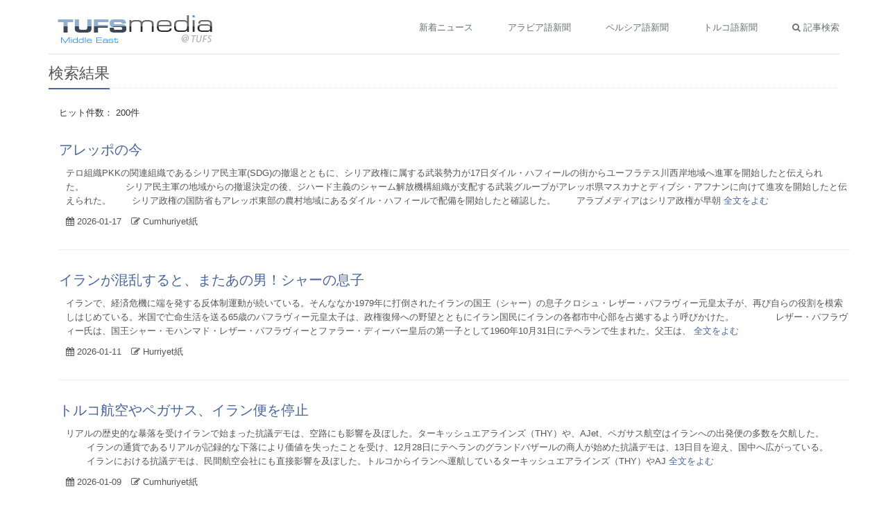

--- FILE ---
content_type: text/html
request_url: http://www.el.tufs.ac.jp/prmeis/src/m_edit_list.php?action=genre&gen=3&lid=3
body_size: 272729
content:
<!DOCTYPE html PUBLIC "-//W3C//DTD XHTML 1.0 Transitional//EN" "http://www.w3.org/TR/xhtml1/DTD/xhtml1-transitional.dtd">
<html xmlns="http://www.w3.org/1999/xhtml">
<head>
<meta http-equiv="Content-Type" content="text/html; charset=utf-8">
<meta http-equiv="Content-Language" content="ja">
<meta http-equiv="Pragma" content="no-cache">
<meta http-equiv="Cache-Control" content="no-cache">
<meta name="viewport" content="width=device-width, initial-scale=1.0"/>

	<!--CSS Global Compulsory -->
	<link rel="stylesheet" href="../html/assets/plugins/bootstrap/css/bootstrap.min.css"/>
	<link rel="stylesheet" href="../html/assets/css/style.css"/>
	<!--CSS Header and Footer -->
	<link rel="stylesheet" href="../html/assets/css/headers/header-v3.css"/>
	<link rel="stylesheet" href="../html/assets/css/footers/footer-v8.css" />
	<!--CSS Implementing Plugins -->
	<link rel="stylesheet" href="../html/assets/plugins/animate.css"/>
	<link rel="stylesheet" href="../html/assets/plugins/line-icons/line-icons.css"/>
	<link rel="stylesheet" href="../html/assets/plugins/font-awesome/css/font-awesome.min.css"/>
	<link rel="stylesheet" href="../html/assets/plugins/sky-forms-pro/skyforms/css/sky-forms.css"/>
	<link rel="stylesheet" href="../html/assets/plugins/sky-forms-pro/skyforms/custom/custom-sky-forms.css"/>
	<!--JS Global Compulsory -->
	<script type="text/javascript" src="../html/assets/plugins/jquery/jquery.min.js">
	</script>
	<script type="text/javascript" src="../html/assets/plugins/jquery/jquery-migrate.min.js">
	</script>
	<script type="text/javascript" src="../html/assets/plugins/bootstrap/js/bootstrap.min.js">
	</script>
	<!-- JS Implementing Plugins -->
	<script type="text/javascript" src="../html/assets/plugins/back-to-top.js">
	</script>
	<script type="text/javascript" src="../html/assets/plugins/smooth-scroll.min.js">
	</script>

	<!-- CSS Customization -->
	<link rel="stylesheet" href="../html/assets/css/theme-colors/dark-blue.css">
	<link rel="stylesheet" href="../html/assets/css/custom.css" />
	<link href="../html//m_basic.css" rel="stylesheet" type="text/css" media="all" />
<title>検索結果</title>
<link href="../html/m_basic.css" rel="stylesheet" type="text/css" media="all" />
</head>
<body>
<div class="wrapper">
	<div class="container">
<!--=== Header v3 ===-->
<div class="header-v3 header-sticky">
	<!--Navbar -->
	<div class="navbar navbar-default mega-menu" role="navigation">
		<div class="container">
			<!--Brand and toggle get grouped for better mobile display -->
			<div class="navbar-header">
					<button type="button" class="navbar-toggle" data-toggle="collapse" data-target=".navbar-responsive-collapse">
					<span class="sr-only">Toggle navigation</span>
					<span class="fa fa-bars">
					</span>
				</button>
				<a class="navbar-brand" href="/prmeis/html/r/index.html">
		                        <img id="logo-header" src="../html/images/m_title.png">
				</a>
			</div>
			<!--Collect the nav links, forms, and other content for toggling -->
			<div class="collapse navbar-collapse mega-menu navbar-responsive-collapse">
				<div class="container">
					<ul class="nav navbar-nav">
						<!--Home -->
						<li class="cd-log_reg">
							<a href="../html/r/index.html">新着ニュース</a>
						</li>
						<li class="cd-log_reg">
							<a href="../html/r/m_lang_top_1.html">アラビア語新聞</a>
						</li>
						<li class="cd-log_reg">
							<a href="../html/r/m_lang_top_2.html">ペルシア語新聞</a>
						</li>
						<li class="cd-log_reg">
							<a href="../html/r/m_lang_top_3.html">トルコ語新聞</a>
						</li>
						<li class="cd-log_reg">
							<a href="./m_search.php"><i class="fa fa-search"></i> 記事検索</a>
						</li>
					</ul>
				</div><!--/end container-->
			</div><!--/navbar-collapse-->
		</div>
		<!--/end container-->
	</div>
	<!--End Navbar -->
</div>
<!--=== End Header v3 ===-->

	<div class="headline"><h2>検索結果</h2></div>


<!--=== Search Results ===-->
    <div class="container s-results margin-bottom-50">
        <div class="margin-bottom-30"><span class="results-number">ヒット件数： 200件</span></div>
        <!-- Begin Inner Results -->

        <div class="inner-results">
            <h3><a href="../html/r/News20260117_171853.html">アレッポの今</a></h3>
            <div class="margin-left-10"><p class="margin-bottom-10">テロ組織PKKの関連組織であるシリア民主軍(SDG)の撤退とともに、シリア政権に属する武装勢力が17日ダイル・ハフィールの街からユーフラテス川西岸地域へ進軍を開始したと伝えられた。　　
　　
シリア民主軍の地域からの撤退決定の後、ジハード主義のシャーム解放機構組織が支配する武装グループがアレッポ県マスカナとディブシ・アフナンに向けて進攻を開始したと伝えられた。　　
シリア政権の国防省もアレッポ東部の農村地域にあるダイル・ハフィールで配備を開始したと確認した。　　
アラブメディアはシリア政権が早朝 <a href="../html/r/News20260117_171853.html">全文をよむ</a></p>            <ul class="list-inline down-ul">
                <li><i class="fa fa-calendar"></i> 2026-01-17</li>
                <li><i class="fa fa-pencil-square-o"></i> Cumhuriyet紙</li>
            </ul>
        </div>	
        </div>
        <!-- Begin Inner Results -->

        <hr>

        <div class="inner-results">
            <h3><a href="../html/r/News20260111_203750.html"> イランが混乱すると、またあの男！シャーの息子</a></h3>
            <div class="margin-left-10"><p class="margin-bottom-10">イランで、経済危機に端を発する反体制運動が続いている。そんななか1979年に打倒されたイランの国王（シャー）の息子クロシュ・レザー・パフラヴィー元皇太子が、再び自らの役割を模索しはじめている。米国で亡命生活を送る65歳のパフラヴィー元皇太子は、政権復帰への野望とともにイラン国民にイランの各都市中心部を占拠するよう呼びかけた。　　
　　
レザー・パフラヴィー氏は、国王シャー・モハンマド・レザー・パフラヴィーとファラー・ディーバー皇后の第一子として1960年10月31日にテヘランで生まれた。父王は、 <a href="../html/r/News20260111_203750.html">全文をよむ</a></p>            <ul class="list-inline down-ul">
                <li><i class="fa fa-calendar"></i> 2026-01-11</li>
                <li><i class="fa fa-pencil-square-o"></i> Hurriyet紙</li>
            </ul>
        </div>	
        </div>
        <!-- Begin Inner Results -->

        <hr>

        <div class="inner-results">
            <h3><a href="../html/r/News20260109_213348.html">トルコ航空やペガサス、イラン便を停止</a></h3>
            <div class="margin-left-10"><p class="margin-bottom-10">リアルの歴史的な暴落を受けイランで始まった抗議デモは、空路にも影響を及ぼした。ターキッシュエアラインズ（THY）や、AJet、ペガサス航空はイランへの出発便の多数を欠航した。　　
　　
イランの通貨であるリアルが記録的な下落により価値を失ったことを受け、12月28日にテヘランのグランドバザールの商人が始めた抗議デモは、13日目を迎え、国中へ広がっている。　　
　　
イランにおける抗議デモは、民間航空会社にも直接影響を及ぼした。トルコからイランへ運航しているターキッシュエアラインズ（THY）やAJ <a href="../html/r/News20260109_213348.html">全文をよむ</a></p>            <ul class="list-inline down-ul">
                <li><i class="fa fa-calendar"></i> 2026-01-09</li>
                <li><i class="fa fa-pencil-square-o"></i> Cumhuriyet紙</li>
            </ul>
        </div>	
        </div>
        <!-- Begin Inner Results -->

        <hr>

        <div class="inner-results">
            <h3><a href="../html/r/News20260108_212417.html">アレッポで政府軍・YPGの衝突始まる</a></h3>
            <div class="margin-left-10"><p class="margin-bottom-10">シリアの北西部に位置するアレッポ市においてシリア民主軍（SDG）と二日間続いた戦闘の後、シリア軍はシャイフ・マクスード地区とアシュラフィーヤ地区に攻撃を開始した。　　
　　
シリア軍は、アレッポ市のクルド系人口の割合が高いシャイフ・マクスード地区とアシュラフィーヤ地区におけるシリア民主軍が駐留する場所を「正当な軍事目標」と宣言した。シリア外務省はアレッポでの限定的な作戦を開始したことを明らかにした。この二つの地区では外出禁止令が出され、市民のための人道回廊が開放されたことも明らかになった。　　
 <a href="../html/r/News20260108_212417.html">全文をよむ</a></p>            <ul class="list-inline down-ul">
                <li><i class="fa fa-calendar"></i> 2026-01-07</li>
                <li><i class="fa fa-pencil-square-o"></i> Medyescope紙</li>
            </ul>
        </div>	
        </div>
        <!-- Begin Inner Results -->

        <hr>

        <div class="inner-results">
            <h3><a href="../html/r/News20260105_000709.html">ギリシャ、通信不通で空域閉鎖、イスタンブルに着陸も</a></h3>
            <div class="margin-left-10"><p class="margin-bottom-10">ギリシャ上空域の完全閉鎖が報じられた。ギリシャメディアがこの事実を裏付けており、詳細も報道された。　　
　　
ギリシャ領空では、午前中から無線通信システムに生じた技術的な不具合により大規模な混乱が生じている。　　
　　
ギリシャメディア『Protothema』報道によれば、アテネ管制センターの無線周波数システムに不具合が生じたことにより、アテネFIR（Flight Information Region：飛行情報区）路線の航空交通が制限され、アテネ国際空港をはじめとする国内全空港で航空便が運航停止 <a href="../html/r/News20260105_000709.html">全文をよむ</a></p>            <ul class="list-inline down-ul">
                <li><i class="fa fa-calendar"></i> 2026-01-04</li>
                <li><i class="fa fa-pencil-square-o"></i> Milliyet紙</li>
            </ul>
        </div>	
        </div>
        <!-- Begin Inner Results -->

        <hr>

        <div class="inner-results">
            <h3><a href="../html/r/News20260103_221224.html">イラン・デモ「ハメネイに死を」のスローガンも</a></h3>
            <div class="margin-left-10"><p class="margin-bottom-10">イラン西部、北東部で起こったデモで暴行事件や略奪行為が発生したと伝えられた。イランメディアはデモ活動は一部で制御を逸脱したと報じた。　　
　　
ロシア国営メディアRIAノーボスチのイラン支局が報じた情報によれば、イランの主要都市で一定期間にわたりイランリヤルの為替レート変動を理由にデモ行進が行われ、一部で制御を逸脱した。　　
複数の地域でデモ参加者が経済的要求から離れて、暴力行為に向かったと報じられた。激昂したデモ参加者たちは道路を封鎖して往来を妨害したと伝えられた。　　
　　
■「ハメネイに死 <a href="../html/r/News20260103_221224.html">全文をよむ</a></p>            <ul class="list-inline down-ul">
                <li><i class="fa fa-calendar"></i> 2026-01-03</li>
                <li><i class="fa fa-pencil-square-o"></i> Cumhuriyet紙</li>
            </ul>
        </div>	
        </div>
        <!-- Begin Inner Results -->

        <hr>

        <div class="inner-results">
            <h3><a href="../html/r/News20251230_155208.html">アメリカ、イスラエルにF15戦闘機を売却</a></h3>
            <div class="margin-left-10"><p class="margin-bottom-10">アメリカからイスラエルに８６億ドル規模のF15戦闘機売却！２０３５年までには売却完了予定　　
　　
アメリカ国防総省（ペンタゴン）は、イスラエルがF-15航空機プログラムのために、ボーイング社と86億ドル規模の契約を結んだことを発表した。以下に詳細……　　
　　
ペンタゴンからこの契約について、書面による声明が出された。声明では、「この契約は、イスラエル空軍のための25機の新しいF-15IA航空機の設計、統合、装備、試験、生産および引き渡し、ならびに追加の25機のF-15IA航空機のためのオプシ <a href="../html/r/News20251230_155208.html">全文をよむ</a></p>            <ul class="list-inline down-ul">
                <li><i class="fa fa-calendar"></i> 2025-12-30</li>
                <li><i class="fa fa-pencil-square-o"></i> Milliyet紙</li>
            </ul>
        </div>	
        </div>
        <!-- Begin Inner Results -->

        <hr>

        <div class="inner-results">
            <h3><a href="../html/r/News20251230_154520.html">ドイツで映画のような銀行強盗</a></h3>
            <div class="margin-left-10"><p class="margin-bottom-10">映画のような銀行強盗：壁に穴を開けて金庫に入った　　
　　
ドイツのゲルゼンキルヘン市で、身元不明の複数の人物が、銀行の金庫室に壁に穴を開けて入って、多数の貸金庫を開いた。　　
　　
ドイツのゲルゼンキルヘン市のブエル地区にある銀行で、夜間に発生した強盗では、犯人たちが駐車場から銀行の建物に侵入したことが判明した。　　
　　
警察の発表によると、犯人たちは大きくて特別なドリルを使って、金庫室に通じる壁に穴を開けた。　　
　　
穴を開けて金庫部分に達した泥棒たちは、多数の貴重品の金庫を壊して、物色 <a href="../html/r/News20251230_154520.html">全文をよむ</a></p>            <ul class="list-inline down-ul">
                <li><i class="fa fa-calendar"></i> 2025-12-30</li>
                <li><i class="fa fa-pencil-square-o"></i> Cumhuriyet紙</li>
            </ul>
        </div>	
        </div>
        <!-- Begin Inner Results -->

        <hr>

        <div class="inner-results">
            <h3><a href="../html/r/News20251230_153219.html">シリアで紙幣交換、1トルコリラでいくらになる？</a></h3>
            <div class="margin-left-10"><p class="margin-bottom-10">近隣諸国での新しい貨幣の流通：1トルコ・リラは何シリア・リラになったのでしょうか？　　
　　
シリア中央銀行の通貨単位が変化したことにより、新しい貨幣が流通し始めた。関係者は、この規制は経済の安定を強化して、金融システムの信用を高めることを目的としていると述べた。移行期間がどのように進行していくか、そして市場への影響は注意深く目を向けられている。では、シリアでの新しい貨幣の移行期間はどのように進行されるのか。中央銀行の措置により為替レートにはどのような影響が生じたか。1トルコ・リラは何シリア・リ <a href="../html/r/News20251230_153219.html">全文をよむ</a></p>            <ul class="list-inline down-ul">
                <li><i class="fa fa-calendar"></i> 2025-12-30</li>
                <li><i class="fa fa-pencil-square-o"></i> Cumhuriyet紙</li>
            </ul>
        </div>	
        </div>
        <!-- Begin Inner Results -->

        <hr>

        <div class="inner-results">
            <h3><a href="../html/r/News20251227_031343.html">シリアで自爆テロ</a></h3>
            <div class="margin-left-10"><p class="margin-bottom-10">シリア中部・ホムス県のアリ・タリプ・モスクで金曜礼拝の最中に爆発があり、多数の死者・負傷者が出ているということだ。詳細は次の通りだ…　　
　　
シリア国営SANA通信は、ホムス県のアリ・タリプ・モスクで爆発があったと報じた。　　
　　
■多数の死者と怪我人　　
　　
金曜礼拝の最中に起きた爆発で8人が死亡、18人が怪我を負った。　　
　　
爆発に関する捜査が始まり、テロ攻撃の可能性があると見られる。　　
　　
■シリア政府は攻撃を非難　　
　　
シリア外務省は、ホムス県で発生した金曜礼拝中のモス <a href="../html/r/News20251227_031343.html">全文をよむ</a></p>            <ul class="list-inline down-ul">
                <li><i class="fa fa-calendar"></i> 2025-12-27</li>
                <li><i class="fa fa-pencil-square-o"></i> Hurriyet紙</li>
            </ul>
        </div>	
        </div>
        <!-- Begin Inner Results -->

        <hr>

        <div class="inner-results">
            <h3><a href="../html/r/News20251226_045533.html">シリア政権、シリア民主軍との折衝を否定</a></h3>
            <div class="margin-left-10"><p class="margin-bottom-10">シリア情報省は、シリアでシリア民主軍(SDG)と名乗るテロ組織クルディスタン労働者党(PKK)/クルド人民防衛隊(YPG)と合意に達したという主張を否定した。　　
　　
シリア情報省のウダラ・コジャン副大臣は、Facebookを通じて発表を行い、カタールを本拠とするテレビ局「シリア」で報道された、シリア政府とテロ組織PKK/YPG間で合意に達したという主張を否定した。　　
　　
コジャン副大臣は、「（SDGとの）接触は今のところ停止している状態だ。報道された数値は願望や期待に近いものである。メデ <a href="../html/r/News20251226_045533.html">全文をよむ</a></p>            <ul class="list-inline down-ul">
                <li><i class="fa fa-calendar"></i> 2025-12-26</li>
                <li><i class="fa fa-pencil-square-o"></i> Milliyet紙</li>
            </ul>
        </div>	
        </div>
        <!-- Begin Inner Results -->

        <hr>

        <div class="inner-results">
            <h3><a href="../html/r/News20251219_232621.html">「アメリカはガザでトルコ軍に期待」？</a></h3>
            <div class="margin-left-10"><p class="margin-bottom-10">米国のドナルド・トランプ大統領がガザ和平計画を準備する中で仲介役として名前が挙がり、ホワイトハウスとの近い関係性で知られる「平和に向けたアメリカのアラブ人」委員会のビシャーラ・バフバフ委員長がアル＝シャルク・アル＝アウサト紙にコメントし、停戦合意の第2段階が来たる1月の最初の2週の間に履行されると述べた。　　
　　
ビシャーラ・バフバフ氏は「アメリカ政府はガザ地区での国際安定化部隊へのトルコ軍の参加を支援している。なぜなら、トルコは安定化における最も有力なアクターと見られているためだ」と述べ「ド <a href="../html/r/News20251219_232621.html">全文をよむ</a></p>            <ul class="list-inline down-ul">
                <li><i class="fa fa-calendar"></i> 2025-12-19</li>
                <li><i class="fa fa-pencil-square-o"></i> Hurriyet紙</li>
            </ul>
        </div>	
        </div>
        <!-- Begin Inner Results -->

        <hr>

        <div class="inner-results">
            <h3><a href="../html/r/News20251218_211331.html">2026年、シリアに100万人帰国の見通し</a></h3>
            <div class="margin-left-10"><p class="margin-bottom-10">国連は、シリアのバアス党政権が崩壊してから130万人が帰国したと発表した。国連の2026年予測によると、来年は100万人近くのシリア人が帰国すると予想されている。　　
　　
国連難民高等弁務官事務所シリア代表のゴンザロ・ヴァルガス・リョサ氏は、シリアでバッシャール・アサド政権が崩壊した2024年12月8日以降、およそ130万人のシリア人が帰国しており、来年はさらに100万人近くのシリア人が帰国すると予想されていると述べた。　　
　　
国連難民高等弁務官事務所とスイス政府の共同で開かれた「第2回国 <a href="../html/r/News20251218_211331.html">全文をよむ</a></p>            <ul class="list-inline down-ul">
                <li><i class="fa fa-calendar"></i> 2025-12-18</li>
                <li><i class="fa fa-pencil-square-o"></i> Hurriyet紙</li>
            </ul>
        </div>	
        </div>
        <!-- Begin Inner Results -->

        <hr>

        <div class="inner-results">
            <h3><a href="../html/r/News20251217_224936.html">エルドアン大統領、ガザで死亡のラジャブちゃんの家族と面会</a></h3>
            <div class="margin-left-10"><p class="margin-bottom-10">トルコのレジェプ・タイイップ・エルドアン大統領は、ガザで命を落とした6歳のパレスチナ人少女ヒンド・ラジャブさんの家族および親族を、大統領官邸で迎え入れた。　　
　　
エルドアン大統領は、ガザでのイスラエルの攻撃に際し車内で周りを取り囲まれ死亡したヒンド・ラジャブさんの遺族を、大統領官邸で迎え入れた。面会に先立ち、メフメト・ヌリ・エルソイ文化観光相は、文化観光省においてヒンド・ラジャブさんの家族と対面した。その後、エルソイ大臣とラジャブさん家族は共にエルドアン大統領を訪問した。　　
　　
エルドア <a href="../html/r/News20251217_224936.html">全文をよむ</a></p>            <ul class="list-inline down-ul">
                <li><i class="fa fa-calendar"></i> 2025-12-17</li>
                <li><i class="fa fa-pencil-square-o"></i> Hurriyet紙</li>
            </ul>
        </div>	
        </div>
        <!-- Begin Inner Results -->

        <hr>

        <div class="inner-results">
            <h3><a href="../html/r/News20251216_210016.html">黒海、緊張―トルコF16機、無人機撃墜</a></h3>
            <div class="margin-left-10"><p class="margin-bottom-10">トルコ国防省（MSB）は、黒海で制御不能になったと確認された無人機 (İHA) が撃墜されたことを発表した。　　
　　
国防省により行われた発表で、黒海上空からトルコ空域に近づく航跡が確認され、通常の手順に基づいて追跡対象となったとされた。　　
　　
■制御不能と判断　　
　　
領空の安全を守る目的で、NATO加盟国および国の統制下にあるF―16戦闘機に対し、警告対応任務が与えられたと述べ、次のように付け加えた。「問題の航跡は、制御不能になった無人航空機のものであると判断された。悪影響を回避する <a href="../html/r/News20251216_210016.html">全文をよむ</a></p>            <ul class="list-inline down-ul">
                <li><i class="fa fa-calendar"></i> 2025-12-16</li>
                <li><i class="fa fa-pencil-square-o"></i> Milliyet紙</li>
            </ul>
        </div>	
        </div>
        <!-- Begin Inner Results -->

        <hr>

        <div class="inner-results">
            <h3><a href="../html/r/News20251206_210726.html">トルコ、パキスタンにドローン基地建設</a></h3>
            <div class="margin-left-10"><p class="margin-bottom-10">防衛産業において、世界のメディアの注目を急速に浴びるトルコは、戦闘能力付き無人ドローンの組み立て基地をパキスタンに建設する計画を立てている。　　
　　
ブルームバーグの発表したニュースによると、トルコは、レーダーに探知されにくく、長い航続距離を有する無人ドローンを、パキスタンで建設予定の基地で組み立てようとしている。同ニュースによると。プロジェクトに関連する会議は10月から今に至るまで、大幅に進捗を見せた。長年、防衛産業の協力関係を築いてきたトルコとパキスタン両国では、MİLGEM （トルコ海軍 <a href="../html/r/News20251206_210726.html">全文をよむ</a></p>            <ul class="list-inline down-ul">
                <li><i class="fa fa-calendar"></i> 2025-12-06</li>
                <li><i class="fa fa-pencil-square-o"></i> Hurriyet紙</li>
            </ul>
        </div>	
        </div>
        <!-- Begin Inner Results -->

        <hr>

        <div class="inner-results">
            <h3><a href="../html/r/News20251202_201822.html">日本でムスリム墓地論争</a></h3>
            <div class="margin-left-10"><p class="margin-bottom-10">日本でムスリムの信仰に沿った土葬について墓地論争がおこるなか、参政党の梅村みずほ参議院議員は埋葬手続きが行われる場所の建設について市民の健康という観点から反対した。日本の上野賢一郎厚生労働大臣は「現在葬式を禁止することは考えていない」と述べた。　　
　　
産経新聞の報道によると梅村氏は国会で行った演説で、日本の環境変化を考慮して、市民の健康を理由に埋葬手続きにより制限をかける必要があると発言した。　　
　　
日本は湿度が高く、土地が狭いと主張する梅村氏は災害がより激しく頻繁におこるとし、土葬を広 <a href="../html/r/News20251202_201822.html">全文をよむ</a></p>            <ul class="list-inline down-ul">
                <li><i class="fa fa-calendar"></i> 2025-12-01</li>
                <li><i class="fa fa-pencil-square-o"></i> Hurriyet紙</li>
            </ul>
        </div>	
        </div>
        <!-- Begin Inner Results -->

        <hr>

        <div class="inner-results">
            <h3><a href="../html/r/News20251128_211847.html">フィダン外相、ロシア・ウクライナ仲介に名乗り</a></h3>
            <div class="margin-left-10"><p class="margin-bottom-10">ハカン・フィダン外相は、ドイツのヨハン・ヴァーデフール外相と共に開いた共同会見において、国際的・地域的状況を評価する声明を発表した。その詳細は・・・　　
　　
ハカン・フィダン外相は、ベルリンでドイツのヨハン・ヴァーデフール外相と開いた共同会見の場で語った。　　
　　
両国関係が新たな時代に新たな意思をもって新たに加速したと語ったフィダン外相は、その証拠として、先日のドイツのヴァーデフール外相およびフリードリヒ・メルツ首相のトルコ訪問を引き合いに出した。　　
　　
◾️「二国間の貿易額は600億 <a href="../html/r/News20251128_211847.html">全文をよむ</a></p>            <ul class="list-inline down-ul">
                <li><i class="fa fa-calendar"></i> 2025-11-28</li>
                <li><i class="fa fa-pencil-square-o"></i> Milliyet紙</li>
            </ul>
        </div>	
        </div>
        <!-- Begin Inner Results -->

        <hr>

        <div class="inner-results">
            <h3><a href="../html/r/News20251127_224121.html">トルコ兵はウクライナにいくのか？</a></h3>
            <div class="margin-left-10"><p class="margin-bottom-10">国防省は、最近世論で話題となっている「トルコ兵のウクライナ派遣」に関して声明を発表した。　　
　　
国防省の報道・広報顧問兼省報道官のゼキ・アクトゥルク准将は、週例の記者会見で発言した。ゼキ・アクトゥルク氏の説明は以下の通り；　　
　　
■テロとの戦い　　
　　
国家の存続と安全保障のため、テロとの戦いと国境警備における有効な対策を断固として継続するトルコ陸軍の我が国に対する危険と脅威の要素への対抗の一環で、過去１週間で、PKKのテロリスト3名が新たに投降した。我が国の国境およびその向こう側では <a href="../html/r/News20251127_224121.html">全文をよむ</a></p>            <ul class="list-inline down-ul">
                <li><i class="fa fa-calendar"></i> 2025-11-27</li>
                <li><i class="fa fa-pencil-square-o"></i> Milliyet紙</li>
            </ul>
        </div>	
        </div>
        <!-- Begin Inner Results -->

        <hr>

        <div class="inner-results">
            <h3><a href="../html/r/News20251125_215225.html">北京・東京、緊張高まる</a></h3>
            <div class="margin-left-10"><p class="margin-bottom-10">中国と日本間でますます緊張が高まる中、双方から発言の応酬が行われた。中国の王毅外務大臣は、日本の高市早苗総理大臣が台湾に向け想定される中国の攻撃に際して日本政府が軍事的対応をしうると述べたことに対して、厳しい反応を示した。　　
　　
王外相は当の発言を「衝撃的な問題だ」とした上で、日本が「一線を越えた」と述べた。日本の小泉新次郎防衛大臣は、台湾の東海岸から108キロメートルに位置する与那国島に中距離対空ミサイルシステムを配備する準備を進めていると発言し、「我が国に向けた武装攻撃の可能性を抑えるこ <a href="../html/r/News20251125_215225.html">全文をよむ</a></p>            <ul class="list-inline down-ul">
                <li><i class="fa fa-calendar"></i> 2025-11-25</li>
                <li><i class="fa fa-pencil-square-o"></i> Milliyet紙</li>
            </ul>
        </div>	
        </div>
        <!-- Begin Inner Results -->

        <hr>

        <div class="inner-results">
            <h3><a href="../html/r/News20251120_185417.html">ウクライナをめぐる外交合戦、トルコに注目</a></h3>
            <div class="margin-left-10"><p class="margin-bottom-10">レジェプ・タイイプ・エルドアン大統領とウクライナのヴォロディミル・ゼレンスキー大統領はアンカラで会談し、ウクライナ戦争を終結させるため、交渉プロセス再開に向けて講じられうる措置について話し合った。両首脳は、会談の後に行われた共同記者会見で交渉プロセスについて説明した。海外メディアは、エルドアン大統領とゼレンスキー大統領の声明を一面に掲載し、アンカラ政府がウクライナの平和プロセスに関与したと報じた。　　
　　
エルドアン大統領は、和平交渉の再開が重要であると強調する一方、トルコは戦争終結のために外 <a href="../html/r/News20251120_185417.html">全文をよむ</a></p>            <ul class="list-inline down-ul">
                <li><i class="fa fa-calendar"></i> 2025-11-20</li>
                <li><i class="fa fa-pencil-square-o"></i> Hurriyet紙</li>
            </ul>
        </div>	
        </div>
        <!-- Begin Inner Results -->

        <hr>

        <div class="inner-results">
            <h3><a href="../html/r/News20251120_185026.html"> COP31アンタリヤ開催決定、議長国はオーストラリア</a></h3>
            <div class="margin-left-10"><p class="margin-bottom-10">オーストラリアが立候補から退いたことで、2026年のCOP31はトルコで開催されることが決定した。同サミットの議長はオーストラリアのクリス・ボーエン気候大臣が務める。　　
　　
2026年の国連気候変動サミット（以下COP31）に向けた長い交渉が結論を出した。オーストラリアが立候補を退き、トルコを支持したことで、COP31がアンタリヤで開かれることで合意に至った。　　
　　
しかし、このプロセスはCOP史上最も異例の合意の一つとなった。サミットはトルコが主催するが、議長国はオーストラリアが務める <a href="../html/r/News20251120_185026.html">全文をよむ</a></p>            <ul class="list-inline down-ul">
                <li><i class="fa fa-calendar"></i> 2025-11-20</li>
                <li><i class="fa fa-pencil-square-o"></i> Medyescope紙</li>
            </ul>
        </div>	
        </div>
        <!-- Begin Inner Results -->

        <hr>

        <div class="inner-results">
            <h3><a href="../html/r/News20251119_222309.html">ゼレンスキー大統領、トルコ訪問</a></h3>
            <div class="margin-left-10"><p class="margin-bottom-10">ウクライナのゼレンスキー大統領が、今日アンカラでエルドアン大統領によって迎えられる。「和平交渉を活性化させるというスローガンのもと」行われる会談では、戦争終結を目指しながらも、しばらく停滞していた交渉の再活性化が議題となる。　　
　　
トルコは、ロシアとウクライナの間で近年激しさを増している戦争を終わらせるための努力を続ける中、ウクライナのウォロディミル・ゼレンスキー大統領が「和平交渉を再活性化させる」スローガンを掲げ、今日アンカラを訪れる。トルコを経由して、西側の同盟国と自国がロシアとの停戦及 <a href="../html/r/News20251119_222309.html">全文をよむ</a></p>            <ul class="list-inline down-ul">
                <li><i class="fa fa-calendar"></i> 2025-11-19</li>
                <li><i class="fa fa-pencil-square-o"></i> Hurriyet紙</li>
            </ul>
        </div>	
        </div>
        <!-- Begin Inner Results -->

        <hr>

        <div class="inner-results">
            <h3><a href="../html/r/News20251118_212533.html">ウクライナで被弾のトルコ船、消火</a></h3>
            <div class="margin-left-10"><p class="margin-bottom-10">ウクライナのイズマイル港で荷揚げ中に被弾した、トルコ国旗を掲げたORINDAというLPGを積載した船で発生した火災が消し止められたと報じられた。　　
　　
ウクライナの地方・国土発展省の公式ソーシャルメディアアカウントで行なわれた発表で、ORINDAという名のトルコ国旗を掲げたLPG船の火災の消火活動に関して情報が共有された。　　
　　
船の火災が鎮火したことを知らせる説明で「11月16〜17日の夜、イズマイル港への攻撃後、民間船で発生した火災は消火された。この状況はコントロール下にある。」と表 <a href="../html/r/News20251118_212533.html">全文をよむ</a></p>            <ul class="list-inline down-ul">
                <li><i class="fa fa-calendar"></i> 2025-11-18</li>
                <li><i class="fa fa-pencil-square-o"></i> Hurriyet紙</li>
            </ul>
        </div>	
        </div>
        <!-- Begin Inner Results -->

        <hr>

        <div class="inner-results">
            <h3><a href="../html/r/News20251116_191320.html">トランプ、シリア行き計画？</a></h3>
            <div class="margin-left-10"><p class="margin-bottom-10">先週、米ドナルド・トランプ大統領はホワイトハウスで、シリアのダマスカス政権代表者であるアハマド・シャラア氏と会談。トランプ大統領は、この会談を「非常に順調だった」と評した。現在ワシントンではダマスカスへのサプライズ訪問に向けた準備が始められていると報じられた。　　
　　
米ドナルド・トランプ大統領と、シリアで支配権を握るジハード主義組織「ハヤト・タハリール・アル-シャーム（HTS：シャーム解放機構）」の指導者アハマド・シャラア氏が、先週ホワイトハウスで会談をおこなった。会談後、両者間の外交交渉が <a href="../html/r/News20251116_191320.html">全文をよむ</a></p>            <ul class="list-inline down-ul">
                <li><i class="fa fa-calendar"></i> 2025-11-16</li>
                <li><i class="fa fa-pencil-square-o"></i> Cumhuriyet紙</li>
            </ul>
        </div>	
        </div>
        <!-- Begin Inner Results -->

        <hr>

        <div class="inner-results">
            <h3><a href="../html/r/News20251115_231805.html">トルコを含む９か国、国連ガザ米国案を支持</a></h3>
            <div class="margin-left-10"><p class="margin-bottom-10">トルコを含む9か国は、現在国連安全保障理事会の議題としているガザ案に支持を表明した。　　
　　
トルコ、アメリカ、カタール、エジプト、アラブ首長国連邦(UAE)、サウジアラビア、インドネシア、パキスタン、ヨルダンの国連大使はガザ案について共同の表明を行った。　　
声明では上記の国々はアメリカによって作成され、現在安全保障理事会のもとで協議されているガザ案に共同で支持すると伝えられた。　　
共同声明では9月29日に発表されたガザ平和計画の件の案を支持し、エジプトのシャルム・エル・シェイクにおける会 <a href="../html/r/News20251115_231805.html">全文をよむ</a></p>            <ul class="list-inline down-ul">
                <li><i class="fa fa-calendar"></i> 2025-11-15</li>
                <li><i class="fa fa-pencil-square-o"></i> Hurriyet紙</li>
            </ul>
        </div>	
        </div>
        <!-- Begin Inner Results -->

        <hr>

        <div class="inner-results">
            <h3><a href="../html/r/News20251107_231447.html">米訪問前に国連、シャルア・シリア大統領への全制裁を解除</a></h3>
            <div class="margin-left-10"><p class="margin-bottom-10">国連安保理は、来週のホワイトハウス訪問を前に、アフマド・アル・シャルア氏に対する制裁を解除するというアメリカ側の案を受諾した。　　
　　
ダマスカスを実効支配するジハード主義組織タハリール・アル・シャーム機構（HTS）の指導者アル・シャルア氏は、2024年12月にバッシャール・アサド政権が倒されたことで「暫定政権大統領」と宣言された。　　
　　
以前懸賞金が掛けられていたシャルア氏は、アメリカ、EU、イギリスの最重要指名手配リストから速やかに外され、アサド政権時代にダマスカス当局に科せられていた <a href="../html/r/News20251107_231447.html">全文をよむ</a></p>            <ul class="list-inline down-ul">
                <li><i class="fa fa-calendar"></i> 2025-11-07</li>
                <li><i class="fa fa-pencil-square-o"></i> Cumhuriyet紙</li>
            </ul>
        </div>	
        </div>
        <!-- Begin Inner Results -->

        <hr>

        <div class="inner-results">
            <h3><a href="../html/r/News20251107_230718.html">イスラエル国防相カッツ「ガザの全トンネルをつぶせ」</a></h3>
            <div class="margin-left-10"><p class="margin-bottom-10">イスラエルのイスラエル・カッツ国防相は、10月10日に施行が開始された停戦合意にも関わらず、イスラエル軍に対しガザ地区にある全てのトンネルを破壊するよう命令を出したと語った。詳細は次の通り…　　
　　
カッツ国防相は、Xのアカウントから行った投稿で、「もしトンネルが無かったならば、ハマスも存在しなかった。」とし、「一つ残らず」破壊するよう命令を出した。　　
　　
■破壊されるエリアを説明せず　　
　　
イスラエル国防相は、トンネルが発見された区域や破壊活動を実施するエリアを明らかにせず、また決定 <a href="../html/r/News20251107_230718.html">全文をよむ</a></p>            <ul class="list-inline down-ul">
                <li><i class="fa fa-calendar"></i> 2025-11-07</li>
                <li><i class="fa fa-pencil-square-o"></i> Milliyet紙</li>
            </ul>
        </div>	
        </div>
        <!-- Begin Inner Results -->

        <hr>

        <div class="inner-results">
            <h3><a href="../html/r/News20251104_215937.html">イスタンブルでのガザ会議、大きな反響</a></h3>
            <div class="margin-left-10"><p class="margin-bottom-10">ハカン・フィダン外務大臣の主催のもと、イスタンブルで開かれたガザ・サミットは、世界の報道機関で大きな反響を呼んだ。　　
イギリスのメディアは、平和維持部隊に関して注目すべき表現を用いた。　　
詳細は以下の通り...　　
　　
ハカン・フィダン外務大臣の主催のもと、イスタンブルで開かれたガザを主題とするサミットは、世界の報道機関の中で大きな反響を生んだ。会議には、インドネシア、パキスタン、サウジアラビアおよびヨルダンの外務大臣たちのほか、アラブ首長国連邦（UAE）とカタールの代表者たちが参加した。 <a href="../html/r/News20251104_215937.html">全文をよむ</a></p>            <ul class="list-inline down-ul">
                <li><i class="fa fa-calendar"></i> 2025-11-04</li>
                <li><i class="fa fa-pencil-square-o"></i> Milliyet紙</li>
            </ul>
        </div>	
        </div>
        <!-- Begin Inner Results -->

        <hr>

        <div class="inner-results">
            <h3><a href="../html/r/News20251031_222632.html">ドイツ紙はメルツ訪問をどう報じたか</a></h3>
            <div class="margin-left-10"><p class="margin-bottom-10">ドイツのメルツ首相は木曜、トルコでエルドアン大統領の歓待を受けた。この重要な訪問は世界のメディアで報じられた。詳細は次の通りだ・・・　　
　　
ドイツのフリードリヒ・メルツ首相が木曜にトルコを訪問した。レジェプ・タイイプ・エルドアン大統領がメルツ首相をベシテペの大統領府で歓待したこの訪問は、世界のメディアで大きく取り上げられた。　　
　　
■「トルコは世界の大きなパワーの1つ」　　
　　
ドイツのドイチュラントフンク紙は、この訪問について「エルドアン大統領への初訪問：メルツ首相、トルコと欧州のよ <a href="../html/r/News20251031_222632.html">全文をよむ</a></p>            <ul class="list-inline down-ul">
                <li><i class="fa fa-calendar"></i> 2025-10-31</li>
                <li><i class="fa fa-pencil-square-o"></i> Milliyet紙</li>
            </ul>
        </div>	
        </div>
        <!-- Begin Inner Results -->

        <hr>

        <div class="inner-results">
            <h3><a href="../html/r/News20251021_215357.html">エルドアン湾岸歴訪、クウェート国王にトルコ国産車プレゼント</a></h3>
            <div class="margin-left-10"><p class="margin-bottom-10">トルコ共和国のレジェプ＝タイップ＝エルドアン大統領は、クウェートに公式訪問を行い、クウェートのミシュアル・アル＝アフマド・アル＝ジャービル・アル＝ザバーハ国王との会談を行った。エルドアン大統領はトルコの国産車をクウェート国王にプレゼントした。　　
　　
エルドアン大統領は、公式会談に出席するためにクウェートを訪れた。「TRK」と登録されている飛行機で12時30分にクウェート国際空港に降りた同大統領はクウェート国王に公式の式典で迎え入れられた。　　
　　
会談にはクウェート公共事業大臣であるノラ・ <a href="../html/r/News20251021_215357.html">全文をよむ</a></p>            <ul class="list-inline down-ul">
                <li><i class="fa fa-calendar"></i> 2025-10-21</li>
                <li><i class="fa fa-pencil-square-o"></i> Milliyet紙</li>
            </ul>
        </div>	
        </div>
        <!-- Begin Inner Results -->

        <hr>

        <div class="inner-results">
            <h3><a href="../html/r/News20251018_215231.html">イスラエル紙報道「ガザで一番の心配はトルコ軍」</a></h3>
            <div class="margin-left-10"><p class="margin-bottom-10">イスラエルメディアはトルコのガザでの役割の増加と地域への影響に焦点を当てた注目すべき分析を報じた。分析で「トルコ軍」が強調されており目を引いた。詳細は以下の通り。　　
　　
イスラエルの大手ニュースサイトYnetはトルコのガザでの役割の増加に焦点を当てた分析を報じた。「エルドアンのガザの夢、イスラエルの悪夢」との見出しで、トルコがイスラエルの妨害にもかかわらず協議で重要な役割を果たしたことが注目された一方で、この状況がイスラエルで懸念を生むと取り上げた。分析ではトルコ軍がガザで任務に就くリスクに <a href="../html/r/News20251018_215231.html">全文をよむ</a></p>            <ul class="list-inline down-ul">
                <li><i class="fa fa-calendar"></i> 2025-10-18</li>
                <li><i class="fa fa-pencil-square-o"></i> Milliyet紙</li>
            </ul>
        </div>	
        </div>
        <!-- Begin Inner Results -->

        <hr>

        <div class="inner-results">
            <h3><a href="../html/r/News20251017_192826.html">トルコのガザ支援船、アリーシ港に到着</a></h3>
            <div class="margin-left-10"><p class="margin-bottom-10">ガザに支援物資を運ぶ「善良船」17号が、エジプトのアリーシ港に到着した。船に載せた900トンもの支援物資の中には、ベビーフードや調理済み食品、缶詰や生活必需品が含まれていた。　　
　　
防災危機管理庁(AFAD)の協力のもと、17の市民団体から援助を受けて900トンの支援物資を積んだ船のために、メルスィン国際港で10月14日火曜日に式典が行われた。第17回「善良船」となったアクデニズ号は、アリ・イェルリカヤ内相のスピーチの後、祈りとともに出航した。　　
　　
3日間の航海と法的手続きを終えた船は <a href="../html/r/News20251017_192826.html">全文をよむ</a></p>            <ul class="list-inline down-ul">
                <li><i class="fa fa-calendar"></i> 2025-10-17</li>
                <li><i class="fa fa-pencil-square-o"></i> Hurriyet紙</li>
            </ul>
        </div>	
        </div>
        <!-- Begin Inner Results -->

        <hr>

        <div class="inner-results">
            <h3><a href="../html/r/News20251014_214145.html">ガザ和平へ歴史的な調印</a></h3>
            <div class="margin-left-10"><p class="margin-bottom-10">ガザでの2年間にわたる虐殺の後、停戦合意が昨日エジプトで開催されたシャルム・エル・シェイク平和サミットで調印された。35か国の首脳が出席したサミットではトランプ大統領、エルドアン大統領、シーシー大統領とアール・サーニー首相が合意の署名を行った。ネタニヤフ首相とハマスはサミットに参加しなかった。　　
　　
アメリカのドナルド・トランプ大統領が、10月9日に、エジプトで続く間接交渉の末、イスラエルとハマスの間でガザ停戦の計画の第一段階が承認されたことを発表した後、地域の国々とエジプトで開催されること <a href="../html/r/News20251014_214145.html">全文をよむ</a></p>            <ul class="list-inline down-ul">
                <li><i class="fa fa-calendar"></i> 2025-10-14</li>
                <li><i class="fa fa-pencil-square-o"></i> Hurriyet紙</li>
            </ul>
        </div>	
        </div>
        <!-- Begin Inner Results -->

        <hr>

        <div class="inner-results">
            <h3><a href="../html/r/News20251014_213118.html">ガザ平和会議へのネタニヤフ参加を拒んだ19分間のドラマ</a></h3>
            <div class="margin-left-10"><p class="margin-bottom-10">エルドアン大統領の注意喚起の後、イスラエルのネタニヤフ首相がエジプトでの首脳会議参加を取り消したのは、世界の報道で大きな反響を呼んだ。詳細は以下の通りである。　　
　　
ガザでハマス・イスラエル間で停戦が成立し捕虜交換をした後、注目は重要な首脳会議が開かれるエジプトのシャルム・エル＝シェイクの町に向けられていた。　　
　　
アメリカ合衆国大統領ドナルド・トランプ氏は、10月9日に、エジプトで続いていた間接的交渉の末にイスラエル・ハマス間でガザ停戦計画の第一段階が承認されたと発表し、次いで地域諸国 <a href="../html/r/News20251014_213118.html">全文をよむ</a></p>            <ul class="list-inline down-ul">
                <li><i class="fa fa-calendar"></i> 2025-10-14</li>
                <li><i class="fa fa-pencil-square-o"></i> Milliyet紙</li>
            </ul>
        </div>	
        </div>
        <!-- Begin Inner Results -->

        <hr>

        <div class="inner-results">
            <h3><a href="../html/r/News20251013_190635.html">シェンゲン・ビザに大きな変更、トルコへの影響は</a></h3>
            <div class="margin-left-10"><p class="margin-bottom-10">EUは、新しいデジタル検問システムEESによって旅行がより安全で秩序のある状態になるのを目指している。システムは、シェンゲン圏への出入域をデジタルで追跡する予定だ。旅行者の生物測定学的データを国境検問所で記録し紐づける予定だ。さて、EUの新たなデジタル検問システムEESとは何か、どこで適用されるのか。このシステムは、トルコ国民にどのように影響し、いつ完全に導入されるのか。その答えは。　　
　　
EUが長期間延期していたデジタル検問システムである欧州出入域システム（EES）は、もはや段階的に使用を <a href="../html/r/News20251013_190635.html">全文をよむ</a></p>            <ul class="list-inline down-ul">
                <li><i class="fa fa-calendar"></i> 2025-10-13</li>
                <li><i class="fa fa-pencil-square-o"></i> Cumhuriyet紙</li>
            </ul>
        </div>	
        </div>
        <!-- Begin Inner Results -->

        <hr>

        <div class="inner-results">
            <h3><a href="../html/r/News20251012_221505.html">トルコ・シリア安全保障会議、アンカラで開催</a></h3>
            <div class="margin-left-10"><p class="margin-bottom-10">トルコ・シリア安全保障会議がアンカラで開催された。トルコのハーカン・フィダン外務大臣、ヤシャル・ギュレル国防大臣、イブラヒム・カルン国家諜報機構長が、シリアのアサド・ハサン・アル・シェイバニ外務大臣、ムルハフ・アブ・カスラ国防大臣、フセイン・アル＝サラマ陸軍情報部長とアンカラで一同に会した。　　
　　
このトルコ・シリアの安全保障に関する首脳会談では、両国間の安全保障分野における協力と地域情勢について議された。外交筋によれば、両国は国境警備、テロ対策、そして難民の帰還について意見交換を行った。　 <a href="../html/r/News20251012_221505.html">全文をよむ</a></p>            <ul class="list-inline down-ul">
                <li><i class="fa fa-calendar"></i> 2025-10-12</li>
                <li><i class="fa fa-pencil-square-o"></i> Medyescope紙</li>
            </ul>
        </div>	
        </div>
        <!-- Begin Inner Results -->

        <hr>

        <div class="inner-results">
            <h3><a href="../html/r/News20251010_230025.html">イラク・クルド自治政府、総選挙前にトルコ語解禁</a></h3>
            <div class="margin-left-10"><p class="margin-bottom-10">IKBYリーダーであるバルザーニー氏のクルディスタン民主党（KDP）は、イラクで11月に行われる予定の総選挙を前に、「トルコ語の広告」を初めて選挙運動で使用した。　　
この動きは、過去から現在に至るまで、イラクのトルコ系の人々に対して、母語に関して適用された圧力や制限を思い出させる。　　
　　
イラク・クルド自治政府（IKBY）を支配下におき、マスウード・バルザーニー元大統領が党首を務めるクルディスタン民主党（KDP）が、10月3日に始まった選挙運動において「トルコ語の広告」の使用を許可した。　 <a href="../html/r/News20251010_230025.html">全文をよむ</a></p>            <ul class="list-inline down-ul">
                <li><i class="fa fa-calendar"></i> 2025-10-10</li>
                <li><i class="fa fa-pencil-square-o"></i> Cumhuriyet紙</li>
            </ul>
        </div>	
        </div>
        <!-- Begin Inner Results -->

        <hr>

        <div class="inner-results">
            <h3><a href="../html/r/News20251010_224920.html">AKP会派代表「ガザ平和維持軍への参加に前向き」</a></h3>
            <div class="margin-left-10"><p class="margin-bottom-10">AKP（公正発展党）会派トップのアブドゥッラー・ギュレル氏は、ガザ平和維持軍へのトルコの参加有無について「大国民議会に寄せられるあらゆる覚書や要求に対応していく」と述べた。　　
　　
AKP（公正発展党）会派トップのアブドゥッラー・ギュレル氏は、トルコ大国民議会への法案提出に関する記者会見を実施した。ギュレル氏は、国立公園に関する法案が30条から成ると明らかにし「法案により、国立公園に指定されている、もしくは今後指定されるエリアの境界は、最新の科学的なデータに沿って、生態系のバランスを最大限守る <a href="../html/r/News20251010_224920.html">全文をよむ</a></p>            <ul class="list-inline down-ul">
                <li><i class="fa fa-calendar"></i> 2025-10-10</li>
                <li><i class="fa fa-pencil-square-o"></i> Milliyet紙</li>
            </ul>
        </div>	
        </div>
        <!-- Begin Inner Results -->

        <hr>

        <div class="inner-results">
            <h3><a href="../html/r/News20251009_202418.html"> ガザ停戦開始、エルドアン大統領「トルコは約束の履行をフォローする」</a></h3>
            <div class="margin-left-10"><p class="margin-bottom-10">レジェプ・タイイップ・エルドアン大統領は、ハマス・イスラエルの会談により達した停戦合意を歓迎すると発表した。同大統領は、これに関する発表で、「トルコとしては、合意が文字通り履行されることを密接に注視し、停戦過程に引き続き貢献していく。」と語った。　　
　　
エルドアン大統領は、SNSアカウントでの投稿で、以下のように述べた。　　
　　
「シャルム・エル＝シェイクで開催され、トルコ共和国として我々も寄与したハマス・イスラエルの会談が、ガザの停戦合意に終わったことに大きな喜びを感じている。　　
　　 <a href="../html/r/News20251009_202418.html">全文をよむ</a></p>            <ul class="list-inline down-ul">
                <li><i class="fa fa-calendar"></i> 2025-10-09</li>
                <li><i class="fa fa-pencil-square-o"></i> Hurriyet紙</li>
            </ul>
        </div>	
        </div>
        <!-- Begin Inner Results -->

        <hr>

        <div class="inner-results">
            <h3><a href="../html/r/News20251008_204539.html">アメリカの対イスラエル武器輸出額は220億ドル！</a></h3>
            <div class="margin-left-10"><p class="margin-bottom-10">アメリカのシンクタンクのクインシー・インスティテュートが行ったある調査によれば、2023年10月7日のハマスの攻撃で口火が切られたガザ戦争の期間に、バイデン政権とトランプ政権はイスラエル向けに217億ドルの武器支援を行った。　　
　　
専門家は、アメリカの援助なしにイスラエルがイラン、イエメン、レバノン、シリアといった国々に向け攻撃を実行することは出来ないと述べた。　　
　　
◾️類似するレポートはさらに　　
　　
レポートでは「現在、そして将来における支出の規模を考慮すると、（イスラエル軍が） <a href="../html/r/News20251008_204539.html">全文をよむ</a></p>            <ul class="list-inline down-ul">
                <li><i class="fa fa-calendar"></i> 2025-10-08</li>
                <li><i class="fa fa-pencil-square-o"></i> Hurriyet紙</li>
            </ul>
        </div>	
        </div>
        <!-- Begin Inner Results -->

        <hr>

        <div class="inner-results">
            <h3><a href="../html/r/News20251007_234521.html">シリアで政府とPKK系SDG、米の仲介で交渉・合意</a></h3>
            <div class="margin-left-10"><p class="margin-bottom-10">シリアの国防大臣ムルハフ・アブー・カスラ氏とテロ組織PKKのシリア支部であるSDGのいわゆる司令官マズルム・アブディ氏は、ダマスカスで会談を行い、国の北部と北東部における包括的な停戦に合意した。アメリカの当局者たちも参加したこの会談は、アレッポで発生した最も激しい戦闘の後に実現した。　　
　　
シリア暫定政府の国防大臣である、少将ムルハフ・アブー・カスラ氏は、テロ組織PKKのシリア支部SDGのいわゆる司令官マズルム・アブディ氏とダマスカスで一堂に会した。　　
　　
両者は、国の北部及び北東部のす <a href="../html/r/News20251007_234521.html">全文をよむ</a></p>            <ul class="list-inline down-ul">
                <li><i class="fa fa-calendar"></i> 2025-10-07</li>
                <li><i class="fa fa-pencil-square-o"></i> Cumhuriyet紙</li>
            </ul>
        </div>	
        </div>
        <!-- Begin Inner Results -->

        <hr>

        <div class="inner-results">
            <h3><a href="../html/r/News20251007_232849.html">テュルク諸国機構会議、共同声明を採択</a></h3>
            <div class="margin-left-10"><p class="margin-bottom-10">テュルク諸国機構首脳評議会第12回サミットでリーダーたちはガバラ宣言によりテュルク諸国機構＋枠組みの組織化、テュルク文化国際機構の発展強化に関する決定に署名を行った。以下が詳細である。　　
　　
テュルク諸国機構首脳評議会第12回サミットは、アゼルバイジャンのイルハム・アリエフ大統領がホストを務め、「地域的平和と安全保障」というテーマでアゼルバイジャンのガバラで開催された。　　
　　
■「テュルク文化国際機構の強化」　　
　　
サミットにはアゼルバイジャンのイルハム・アリエフ大統領、トルコのレジ <a href="../html/r/News20251007_232849.html">全文をよむ</a></p>            <ul class="list-inline down-ul">
                <li><i class="fa fa-calendar"></i> 2025-10-07</li>
                <li><i class="fa fa-pencil-square-o"></i> Milliyet紙</li>
            </ul>
        </div>	
        </div>
        <!-- Begin Inner Results -->

        <hr>

        <div class="inner-results">
            <h3><a href="../html/r/News20251007_232532.html">エルドアン、プーチンと電話会談</a></h3>
            <div class="margin-left-10"><p class="margin-bottom-10">エルドアン大統領は、ロシア連邦のプーチン大統領と電話で会談した。会談において、トルコ‐ロシア二国間関係、地域および国際問題が取り上げられた。　　
　　
トルコのレジェプ・タイイプ・エルドアン大統領は、ロシア連邦のウラジミール・プーチン大統領と電話会談を実現させた。　　
大統領府広報局の NSosyalアカウントよりなされた声明によると、エルドアン大統領がプーチン大統領と行った電話会談において、トルコとロシアの二国間関係、地域および国際問題が議題となった。　　
エルドアン大統領は会談において、ガザ <a href="../html/r/News20251007_232532.html">全文をよむ</a></p>            <ul class="list-inline down-ul">
                <li><i class="fa fa-calendar"></i> 2025-10-07</li>
                <li><i class="fa fa-pencil-square-o"></i> Hurriyet紙</li>
            </ul>
        </div>	
        </div>
        <!-- Begin Inner Results -->

        <hr>

        <div class="inner-results">
            <h3><a href="../html/r/News20251006_191900.html">ジョージアで選挙危機</a></h3>
            <div class="margin-left-10"><p class="margin-bottom-10">ジョージアで第1野党議員たちがボイコットした地方選挙は、緊張の舞台となった。首都トビリシで何万人もの人は、政府の抑圧的政策に対して通りに繰り出した。デモ参加者たちが大統領府まで歩くと、警察は放水と催涙ガスで干渉した。　　
　　
ジョージアで第1野党陣営がボイコットした地方選挙は、この国を再び混乱させた。首都トビリシで何万人もの人は、政府の抑圧的政策に抗議するため通りになだれこんだ。　　
　　
警察は、大統領府に押しかけようとする人々に対して放水と催涙ガスで干渉した。　　
　　
土曜日に行われたデ <a href="../html/r/News20251006_191900.html">全文をよむ</a></p>            <ul class="list-inline down-ul">
                <li><i class="fa fa-calendar"></i> 2025-10-06</li>
                <li><i class="fa fa-pencil-square-o"></i> Cumhuriyet紙</li>
            </ul>
        </div>	
        </div>
        <!-- Begin Inner Results -->

        <hr>

        <div class="inner-results">
            <h3><a href="../html/r/News20251004_185748.html">ハマスの調停受諾にエルドアン大統領、メッセージ</a></h3>
            <div class="margin-left-10"><p class="margin-bottom-10">エルドアン大統領はガザでの停戦案へのハマスの返答を「恒久的平和への建設的な一歩」として評価し、イスラエルに全攻撃を即時に停止し、停戦案の条件を実現するよう呼びかけた。　　
　　
AKPのレジェプ・タイイプ・エルドアン大統領はガザでの停戦案に対するハマスの返答に関して声明を発表した。　　
　　
■イスラエルに「攻撃を停止するように」呼びかけ　　
　　
エルドアン大統領はSNSアカウントから行った投稿で、以下のように述べた。　　
「ガザ停戦案へのハマスの返答は恒久的平和の確立における建設的で重要な一 <a href="../html/r/News20251004_185748.html">全文をよむ</a></p>            <ul class="list-inline down-ul">
                <li><i class="fa fa-calendar"></i> 2025-10-04</li>
                <li><i class="fa fa-pencil-square-o"></i> Cumhuriyet紙</li>
            </ul>
        </div>	
        </div>
        <!-- Begin Inner Results -->

        <hr>

        <div class="inner-results">
            <h3><a href="../html/r/News20251004_185456.html">スムード船団乗船のトルコ人36人、今日、帰国</a></h3>
            <div class="margin-left-10"><p class="margin-bottom-10">イスラエルが公海で拘束した活動家らが、ターキッシュ・エアラインズのTK6920便でトルコへ到着した。エイラート市のラモン空港を離陸した同機は、36人のトルコ人を含む137人の活動家を載せてイスタンブル空港に着陸した。活動家らはイェニボスナにある法医学協会で健康検査を受けた後、尋問を受ける予定だ。　　
　　
イスラエルによるグローバル・スムード船団への攻撃の後、拘束された活動家らが、ターキッシュ・エアラインズのTK6920便航空機でトルコに到着した。　　
　　
トルコ人36人、その他国籍101人の <a href="../html/r/News20251004_185456.html">全文をよむ</a></p>            <ul class="list-inline down-ul">
                <li><i class="fa fa-calendar"></i> 2025-10-04</li>
                <li><i class="fa fa-pencil-square-o"></i> Hurriyet紙</li>
            </ul>
        </div>	
        </div>
        <!-- Begin Inner Results -->

        <hr>

        <div class="inner-results">
            <h3><a href="../html/r/News20251002_215254.html">トルコ、国連決議に従いイランに制裁</a></h3>
            <div class="margin-left-10"><p class="margin-bottom-10">国連決議に従い、トルコ政府はイランの核開発活動にかかわる数十名および機関の資産を凍結した。エルドアン大統領の署名により官報で発表されたこの決定は、エネルギー、銀行、海運分野で活動を見せる各機関にも適用される。　　
　　
最新の国連決議に従い、トルコ政府はイランの核開発活動にかかわる数十名および機関に対する資産凍結を決定した。　　
　　
エルドアン大統領が署名したこの決議は、水曜日に官報に掲載され、発効した。　　
　　
この決定は、イランのエネルギー、海運、銀行および研究分野で活動を見せる多くの機 <a href="../html/r/News20251002_215254.html">全文をよむ</a></p>            <ul class="list-inline down-ul">
                <li><i class="fa fa-calendar"></i> 2025-10-02</li>
                <li><i class="fa fa-pencil-square-o"></i> Cumhuriyet紙</li>
            </ul>
        </div>	
        </div>
        <!-- Begin Inner Results -->

        <hr>

        <div class="inner-results">
            <h3><a href="../html/r/News20250930_215624.html">トルコ、ガザ問題仲介国会議に参加－カタール</a></h3>
            <div class="margin-left-10"><p class="margin-bottom-10">カタールは、アメリカ大統領トランプ氏の「ガザ計画」についてハマス、トルコと火曜日に会議を行うことを明らかにした。以下が詳細である。　　
　　
カタール外務省報道官のマジド・アル・アンサリ氏は、首都ドーハで行われた記者会見で、ガザでの停戦交渉とアメリカ大統領ドナルド・トランプ氏が表明したガザ戦争を終わらせるための包括的な計画に関しての声明を出した。　　
　　
■「集合的な取り組みが行われる」　　
　　
アメリカとエジプトが仲介するなかガザ停戦交渉にトルコが加わることを述べたカタールのアンサリ氏は「 <a href="../html/r/News20250930_215624.html">全文をよむ</a></p>            <ul class="list-inline down-ul">
                <li><i class="fa fa-calendar"></i> 2025-09-30</li>
                <li><i class="fa fa-pencil-square-o"></i> Milliyet紙</li>
            </ul>
        </div>	
        </div>
        <!-- Begin Inner Results -->

        <hr>

        <div class="inner-results">
            <h3><a href="../html/r/News20250928_213817.html">フィダン外相「パレスチナ、まずは停戦」</a></h3>
            <div class="margin-left-10"><p class="margin-bottom-10">　　
ハーカン・フィダン外相は第80回国連総会の終了後、ニューヨークのトルコ会館で記者団と会見した。　　
　　
レジェプ・タイイプ・エルドアン大統領とドナルド・トランプ米大統領が共同との会談では、地域および世界的な問題について話し合われたとして、「大統領はパレスチナ問題を取り上げた。また、イスラエルの拡張主義的な政策が地域にもたらすリスクにも注意を向け、ロシア・ウクライナ戦争の終結に向けてなされ得る措置について話し合われた」と述べた。　　
　　
■「我々の前にブレア計画はない」　　
フィダン氏は <a href="../html/r/News20250928_213817.html">全文をよむ</a></p>            <ul class="list-inline down-ul">
                <li><i class="fa fa-calendar"></i> 2025-09-28</li>
                <li><i class="fa fa-pencil-square-o"></i> Milliyet紙</li>
            </ul>
        </div>	
        </div>
        <!-- Begin Inner Results -->

        <hr>

        <div class="inner-results">
            <h3><a href="../html/r/News20250926_231609.html">ネタニヤフ、空席の中で演説－国連総会</a></h3>
            <div class="margin-left-10"><p class="margin-bottom-10">国連総会の場で、ネタニヤフ首相に抗議した多数の国の代表が議場を後にした。会議が行われていた議場が空席となった様子は、注目を集めた。　　
　　
国連総会の会議において、イスラエルのベンヤミン・ネタニヤフ首相が演説を始めると、多くの首脳は議場を退出し抗議の意思を示した。　　
　　
ガザ地区において2023年10月7日以降行われてきた攻撃や人道支援の搬入妨害により、人道的惨事を引き起こしたネタニヤフ首相は、国連総会で反発に直面した。　　
　　
ネタニヤフ首相が国連第80回総会で演説を行うために議場に入 <a href="../html/r/News20250926_231609.html">全文をよむ</a></p>            <ul class="list-inline down-ul">
                <li><i class="fa fa-calendar"></i> 2025-09-26</li>
                <li><i class="fa fa-pencil-square-o"></i> Cumhuriyet紙</li>
            </ul>
        </div>	
        </div>
        <!-- Begin Inner Results -->

        <hr>

        <div class="inner-results">
            <h3><a href="../html/r/News20250926_231224.html">ホワイトハウスでトランプ・エルドアン会談</a></h3>
            <div class="margin-left-10"><p class="margin-bottom-10">タイイプ・エルドアン大統領は昨日ホワイトハウスを訪問し、米国ドナルド・トランプ大統領との間でガザ地区、シリア、ロシア・ウクライナ戦争、F-35・F-16型戦闘機の購入などの重要な課題について話し合った。トランプ氏は会談冒頭の会見で、エルドアン氏を「世界でとても尊敬すべき」との言葉で褒め称えた。　　
　　
タイイプ・エルドアン大統領は、米国ドナルド・トランプ大統領とホワイトハウスで会談を行った。エルドアン氏が滞在するブレアハウスを出発し到着したホワイトハウスの庭では、式典のセッティングが完了してい <a href="../html/r/News20250926_231224.html">全文をよむ</a></p>            <ul class="list-inline down-ul">
                <li><i class="fa fa-calendar"></i> 2025-09-26</li>
                <li><i class="fa fa-pencil-square-o"></i> Milliyet紙</li>
            </ul>
        </div>	
        </div>
        <!-- Begin Inner Results -->

        <hr>

        <div class="inner-results">
            <h3><a href="../html/r/News20250925_071930.html">シリア大統領、57年ぶりに国連演説、トルコの感謝</a></h3>
            <div class="margin-left-10"><p class="margin-bottom-10">国連総会で約58年ぶりに演説したシリアの指導者であるアフマド・シャラア大統領は、シリア国民を支援したトルコおよびほかの国々に謝意を表明した。　　
　　
シリアのシャラア大統領は、アメリカのニューヨークで開催された国連第80回総会で演説を行った。国連総会で約58年ぶりに演説を行うシリアの指導者となったシャラア大統領は、シリア国民を支援し、彼らを自国に受け入れた全ての人々に感謝と謝意を表すると述べ、「特にトルコ、カタール、サウジアラビア王国、そしてすべてのアラブ・イスラム諸国、さらにアメリカ合衆国と <a href="../html/r/News20250925_071930.html">全文をよむ</a></p>            <ul class="list-inline down-ul">
                <li><i class="fa fa-calendar"></i> 2025-09-24</li>
                <li><i class="fa fa-pencil-square-o"></i> Milliyet紙</li>
            </ul>
        </div>	
        </div>
        <!-- Begin Inner Results -->

        <hr>

        <div class="inner-results">
            <h3><a href="../html/r/News20250924_205037.html">エルドアン首長の国連総会演説、ガザ問題を追及</a></h3>
            <div class="margin-left-10"><p class="margin-bottom-10">エルドアン大統領は昨日の国連総会の演説で、ガザ地区で餓死した子供達の写真を演説台から示しながら「これにどんな良心が耐えられよう。ガザ地区では子供達は麻酔がなされずに、切断されている。これは人類の汚点だ。ここ100年の人類の歴史でこのような残虐行為は見られなかった。」と述べた。　　
　　
エルドアン大統領は昨日、アメリカのニューヨークにおける国連の第80回総会の演説で以下のように述べた。　　
　　
「パレスティナが、より多くの国から承認されるようになったこの時期に、パレスティナのマフムード・アッバ <a href="../html/r/News20250924_205037.html">全文をよむ</a></p>            <ul class="list-inline down-ul">
                <li><i class="fa fa-calendar"></i> 2025-09-24</li>
                <li><i class="fa fa-pencil-square-o"></i> Hurriyet紙</li>
            </ul>
        </div>	
        </div>
        <!-- Begin Inner Results -->

        <hr>

        <div class="inner-results">
            <h3><a href="../html/r/News20250923_211227.html">エルドアンの国連パレスチナ和平推進会議での演説、なぜ音声が切れたのか？</a></h3>
            <div class="margin-left-10"><p class="margin-bottom-10">エルドアン大統領の国連での歴史的なパレスチナ演説の間に、マイクの音が切れた。エルドアン大統領の演説が意図的に妨害されたという主張が議論に上がる一方で、大統領府コミュニケーション局が行なった説明では「私たちの大統領、レジェプ・タイイプ・エルドアン大統領の演説は5分の時間が設けられていました。したがって、演説の際、大統領が話をさせてもらえなかったり発言を遮られたという問題ではありません。」と述べた。　　
　　
コミュニケーション局が行なった説明では、以下のように述べられた。　　
　　
「国際連合総会 <a href="../html/r/News20250923_211227.html">全文をよむ</a></p>            <ul class="list-inline down-ul">
                <li><i class="fa fa-calendar"></i> 2025-09-23</li>
                <li><i class="fa fa-pencil-square-o"></i> Hurriyet紙</li>
            </ul>
        </div>	
        </div>
        <!-- Begin Inner Results -->

        <hr>

        <div class="inner-results">
            <h3><a href="../html/r/News20250921_224113.html">アレッポ近郊でPKK/YPG、砲撃</a></h3>
            <div class="margin-left-10"><p class="margin-bottom-10">シリア国防省は、シリアでSDGという名称を使用するテロ組織PKK/YPGが、アレッポ東部の農村地域に対して迫撃砲攻撃を行ったと発表した。　　
　　
シリア国営通信社SANAが国防省メディア・コミュニケーション管理局の情報として伝えたところによると、昨日、現地時間18時20分、SDGはアレッポ東部郊外のテル・マアズ、アルサ、キヤリエの各村を迫撃砲で攻撃した。　　
報道によると、SDGが支配下以外の村を爆撃し、組織が支配するウム・ティネ村にもロケット弾を発射したことがシリア軍によって確認されたとされ <a href="../html/r/News20250921_224113.html">全文をよむ</a></p>            <ul class="list-inline down-ul">
                <li><i class="fa fa-calendar"></i> 2025-09-21</li>
                <li><i class="fa fa-pencil-square-o"></i> Milliyet紙</li>
            </ul>
        </div>	
        </div>
        <!-- Begin Inner Results -->

        <hr>

        <div class="inner-results">
            <h3><a href="../html/r/News20250916_220330.html"> エルドアン大統領「ヒットラーとネタニアフは思想的に親戚関係」</a></h3>
            <div class="margin-left-10"><p class="margin-bottom-10">与党公正発展党(AKP)総裁にして大統領であるレジェプ・タイイプ・エルドアン氏は、カタールからの帰途に、イスラエル首相ネタニヤフをヒトラーに準えた。国連総会で142か国が二国家解決を支持したことを、イスラエルに不利な展開として捉えた。　　
　　
与党AKP総裁、大統領であるレジェプ・タイイプ・エルドアン氏は、イスラム協力機構およびアラブ連盟の臨時サミットのために訪れたカタールからの帰途、 新聞記者らの質問に答えた。イスラエル首相ベンヤミン・ネタニヤフについて「ヒトラーと思想的にまさに親族である。 <a href="../html/r/News20250916_220330.html">全文をよむ</a></p>            <ul class="list-inline down-ul">
                <li><i class="fa fa-calendar"></i> 2025-09-16</li>
                <li><i class="fa fa-pencil-square-o"></i> Medyescope紙</li>
            </ul>
        </div>	
        </div>
        <!-- Begin Inner Results -->

        <hr>

        <div class="inner-results">
            <h3><a href="../html/r/News20250916_215040.html">三笠宮彬子さま 「日本のもてなしの心を理解できるのはトルコ人だけ」</a></h3>
            <div class="margin-left-10"><p class="margin-bottom-10">日本の皇室の一員である三笠宮彬子さまが、イスタンブルで文化交流にご出席された。　　
　　
三笠宮彬子さまは、イスタンブルのユルドゥズ宮殿にある日本展示室を訪問された後、トルコ・イスラム美術博物館で開催された「日本・トルコ外交関係樹立100周年記念　出光美術館所蔵　日本陶磁展」のオープニング式典に臨席された。　　
　　
式典でのご挨拶で、三笠宮彬子さまは次のように述べられた。　　
「日本とトルコは異なる茶の文化を持っています。しかし、お茶を通じて客人をもてなす心は共通しています。ですから、『トルコ <a href="../html/r/News20250916_215040.html">全文をよむ</a></p>            <ul class="list-inline down-ul">
                <li><i class="fa fa-calendar"></i> 2025-09-16</li>
                <li><i class="fa fa-pencil-square-o"></i> Hurriyet紙</li>
            </ul>
        </div>	
        </div>
        <!-- Begin Inner Results -->

        <hr>

        <div class="inner-results">
            <h3><a href="../html/r/News20250912_210545.html">イスラエル退役軍人「狙うはイスタンブルか、アンカラか」</a></h3>
            <div class="margin-left-10"><p class="margin-bottom-10">イスラエルの退役大佐のモシェ・エラド博士は、カタールでのハマス幹部を標的にした攻撃を受けて、トルコに対して過度な主張を行った。モシェ・エラド博士は、将来おこり得るイスラエルの攻撃でNATOはトルコを支援しないと断言し、「次はトルコが標的になり得る。」と語った。　　
　　
イスラエルがカタールの首都ドーハでハマス幹部を標的にした攻撃の反響が続いている。　　
　　
イスラエルがカタールの首都ドーハでハマスの委員会を標的にした攻撃を受けて、ソーシャルメディアで「トルコを撃て」というスローガンが共有され <a href="../html/r/News20250912_210545.html">全文をよむ</a></p>            <ul class="list-inline down-ul">
                <li><i class="fa fa-calendar"></i> 2025-09-12</li>
                <li><i class="fa fa-pencil-square-o"></i> Hurriyet紙</li>
            </ul>
        </div>	
        </div>
        <!-- Begin Inner Results -->

        <hr>

        <div class="inner-results">
            <h3><a href="../html/r/News20250912_205101.html">ドイツ地方選挙、トルコ系候補も多数</a></h3>
            <div class="margin-left-10"><p class="margin-bottom-10">ドイツは、9月14日の地方選挙の投票に向かっている。この選挙には、多数のトルコ系候補者が出馬する。その詳細は…。　　
　　
ドイツの中でもトルコ系住民が多く住み、1800万人以上の人口を抱えてドイツで最も人口の多い州であるノルトライン・ヴェストファーレン州で、9月14日に行われる地方選挙と統合評議会(Integrationsratswahl; integration council)選挙に多数のトルコ系候補者が出馬する。　　
　　
◾️「すべての人が投票に行くべきだ」　　
　　
同州最大の町ケル <a href="../html/r/News20250912_205101.html">全文をよむ</a></p>            <ul class="list-inline down-ul">
                <li><i class="fa fa-calendar"></i> 2025-09-12</li>
                <li><i class="fa fa-pencil-square-o"></i> Milliyet紙</li>
            </ul>
        </div>	
        </div>
        <!-- Begin Inner Results -->

        <hr>

        <div class="inner-results">
            <h3><a href="../html/r/News20250908_211347.html">メッカのトルコ労働者、給与不払いでストライキ</a></h3>
            <div class="margin-left-10"><p class="margin-bottom-10">メッカで働いている約150人のトルコ人労働者は、11か月間、給料が支払われていないことと劣悪な労働条件を理由に、60日間ストライキを続けている。トルコ人労働者たちは、「私たちの声を届けたいです」と述べた。　　
　　
毎年世界中から数百万人のムスリムがカーバ神殿を訪れるために赴くサウジアラビアのメッカは、巨大なインフラ投資でも話題を欠かない。サウジアラビア政府がカーバ拡張プロジェクトの後に開始したインフラ投資と高級ホテル建設は途切れることなく続いている。そうした中で多くのプロジェクトでトルコ人労働 <a href="../html/r/News20250908_211347.html">全文をよむ</a></p>            <ul class="list-inline down-ul">
                <li><i class="fa fa-calendar"></i> 2025-09-08</li>
                <li><i class="fa fa-pencil-square-o"></i> Hurriyet紙</li>
            </ul>
        </div>	
        </div>
        <!-- Begin Inner Results -->

        <hr>

        <div class="inner-results">
            <h3><a href="../html/r/News20250902_204741.html">中国でエルドアン・プーチン会談</a></h3>
            <div class="margin-left-10"><p class="margin-bottom-10">エルドアン大統領は中国でロシアのプーチン大統領と会合を行った。会合ではウクライナをめぐる和平に関するトルコの試みとアゼルバイジャンーアルメニア間の交渉が取り上げられた。　　
　　
エルドアン大統領は、上海協力機構第25回国家閣僚理事会サミットが行われた中華人民共和国において、ロシアのプーチン大統領と面会した。ウクライナ戦争が公正で持続的な和平に至るためにトルコが尽力を続け、イスタンブルの交渉が和平に貢献していると信じると述べたエルドアン大統領は、プーチン氏をトルコに誘った。　　
　　
◾️いつで <a href="../html/r/News20250902_204741.html">全文をよむ</a></p>            <ul class="list-inline down-ul">
                <li><i class="fa fa-calendar"></i> 2025-09-02</li>
                <li><i class="fa fa-pencil-square-o"></i> Hurriyet紙</li>
            </ul>
        </div>	
        </div>
        <!-- Begin Inner Results -->

        <hr>

        <div class="inner-results">
            <h3><a href="../html/r/News20250831_214713.html"> エルドアン大統領、中国訪問「1つの中国」支持を確認</a></h3>
            <div class="margin-left-10"><p class="margin-bottom-10">トルコ公正発展党（AKP）のレジェップ・タイイプ・エルドアン大統領は、上海協力機構（SCO）第25回首脳会議に出席するため中国・天津市を訪問。中国の習近平国家主席と会談した。会談後、「トルコ大統領は、トルコ共和国が「一つの中国」を支持することを、この機会にあらためて表明した」との声明が発表された。　　
　　
上海協力機構（SCO）第25回首脳会議に出席するため中国・天津市を訪れている公正発展党のレジェップ・タイイプ・エルドアン大統領は、一連のトップ会談をスタートさせた。　　
　　
エルドアン大統 <a href="../html/r/News20250831_214713.html">全文をよむ</a></p>            <ul class="list-inline down-ul">
                <li><i class="fa fa-calendar"></i> 2025-08-31</li>
                <li><i class="fa fa-pencil-square-o"></i> Cumhuriyet紙</li>
            </ul>
        </div>	
        </div>
        <!-- Begin Inner Results -->

        <hr>

        <div class="inner-results">
            <h3><a href="../html/r/News20250829_213932.html"> トルコ国会でガザ特別議会開催</a></h3>
            <div class="margin-left-10"><p class="margin-bottom-10">トルコ大国民議会(TBMM)本会議は、イスラエルによるガザ侵攻や、パレスチナの人々に向けたジェノサイド、不正義、政策的饑餓といった現地の状況を審議するため、トルコ大国民議会のヌーマン・クルトゥルムシュ議長を議事進行役として臨時会議を開いた。イスラエルがガザの侵略行為を拡大させる決定をして、人道的罪を犯し続けているとしたクルトゥルムシュ議長は、「我々の目の前で、市民が殺されている。餓死させられているのだ」と述べた。　　
　　
トルコ大国民議会のヌーマン・クルトゥルムシュ議長は、「今日は、実効的な措 <a href="../html/r/News20250829_213932.html">全文をよむ</a></p>            <ul class="list-inline down-ul">
                <li><i class="fa fa-calendar"></i> 2025-08-29</li>
                <li><i class="fa fa-pencil-square-o"></i> Milliyet紙</li>
            </ul>
        </div>	
        </div>
        <!-- Begin Inner Results -->

        <hr>

        <div class="inner-results">
            <h3><a href="../html/r/News20250829_212310.html">トルコ、イスラエル機の上空通過を拒否</a></h3>
            <div class="margin-left-10"><p class="margin-bottom-10">トルコ大国民議会（TBMM）のガザに関する協議事項の会議で話したハカン・フィダン外相は、「イスラエルとの商業関係を断絶した。トルコの船舶がイスラエルの港に入ることを許可しない。（イスラエルの）航空機が我々の上空を通過することを許可しない」と述べた。　　
　　
トルコ大国民議会（TBMM）は、ガザに関する議題のために臨時招集された。ハカン・フィダン外相は、TBMM総会でのガザに関する協議で演説した。　　
　　
ハカン・フィダン外相の演説は次の通り：　　
「昨年、イスラエルの計画はガザに留まらないと <a href="../html/r/News20250829_212310.html">全文をよむ</a></p>            <ul class="list-inline down-ul">
                <li><i class="fa fa-calendar"></i> 2025-08-29</li>
                <li><i class="fa fa-pencil-square-o"></i> Milliyet紙</li>
            </ul>
        </div>	
        </div>
        <!-- Begin Inner Results -->

        <hr>

        <div class="inner-results">
            <h3><a href="../html/r/News20250822_213356.html">イラク・クルド自治区で銃撃戦、旧クルディスタン愛国同盟党首ら逮捕</a></h3>
            <div class="margin-left-10"><p class="margin-bottom-10">元KYB（クルディスタン愛国同盟）共同党首・人民戦線指導者のラフル・シェイフ・ジェンギの身柄拘束命令を受けて、スレイマニエで武力衝突が発生した。ジェンギとその兄弟が身柄を拘束された一方、治安部隊の隊員3名が死亡し10名が負傷した。　　
　　
IKBY（イラク・クルド人自治区）のスレイマニエ県で、元KYB（クルディスタン愛国同盟）共同党首・人民戦線指導者のラフル・シェイフ・ジェンギの身柄拘束命令を受けて緊張が高まっている。ジェンギの身柄引き渡しが拒否されたことで発生した武力衝突は約4時間に渡って続 <a href="../html/r/News20250822_213356.html">全文をよむ</a></p>            <ul class="list-inline down-ul">
                <li><i class="fa fa-calendar"></i> 2025-08-22</li>
                <li><i class="fa fa-pencil-square-o"></i> Medyescope紙</li>
            </ul>
        </div>	
        </div>
        <!-- Begin Inner Results -->

        <hr>

        <div class="inner-results">
            <h3><a href="../html/r/News20250820_213440.html">日本、トルコの無人機に注目―中谷防衛相、トルコ訪問</a></h3>
            <div class="margin-left-10"><p class="margin-bottom-10">日本の防衛大臣である中谷元氏は、火曜日にアンカラでトルコの国防大臣ヤシャル・ギュレル氏と会談した。日本政府がNATO加盟国であるトルコから無人航空機を購入する可能性を検討している時期に行われたこの会談では、双方は防衛産業分野での協力を強化することを約束した。　　
　　
日本の防衛省の発表によると、中谷防衛大臣がギュレル国防大臣と会談するために行った今回の訪問は、日本が米国の同盟国でもあるトルコに対して行った初の公式訪問として記される。　　
　　
トルコ国防省が公式SNSアカウントで発表したところ <a href="../html/r/News20250820_213440.html">全文をよむ</a></p>            <ul class="list-inline down-ul">
                <li><i class="fa fa-calendar"></i> 2025-08-20</li>
                <li><i class="fa fa-pencil-square-o"></i> Hurriyet紙</li>
            </ul>
        </div>	
        </div>
        <!-- Begin Inner Results -->

        <hr>

        <div class="inner-results">
            <h3><a href="../html/r/News20250819_222807.html">イラン・アルメニア会見終わる、10の合意</a></h3>
            <div class="margin-left-10"><p class="margin-bottom-10">イランのマスウード・ペゼシュキヤーン大統領とアルメニアのニコル・パシニャン首相が、エレバンでの会合後、二国間における様々な分野で10の合意議事録に調印した。　　
　　
イランの公式通信社IRNAによると、ペゼシュキヤーン氏は会談のために訪れたエレバンでアルメニアのパシニャン首相によって式典で迎えられた。　　
　　
代表団会談と二者会談に続き、二人の首脳の立ち合いのもと政治、社会、政治、観光、産業、教育、交通、都市開発、芸術、健康分野において10の合意議事録に調印がおこなわれた。　　
　　
■戦略 <a href="../html/r/News20250819_222807.html">全文をよむ</a></p>            <ul class="list-inline down-ul">
                <li><i class="fa fa-calendar"></i> 2025-08-19</li>
                <li><i class="fa fa-pencil-square-o"></i> Milliyet紙</li>
            </ul>
        </div>	
        </div>
        <!-- Begin Inner Results -->

        <hr>

        <div class="inner-results">
            <h3><a href="../html/r/News20250816_183611.html">イスラエルの拡大計画にイスラム諸国共同非難声明</a></h3>
            <div class="margin-left-10"><p class="margin-bottom-10">イスラム諸国31か国の外務大臣たちおよびイスラム協力機構(OIC)と湾岸協力理事会(GCC)はイスラエルのE1地域での入植計画と、パレスチナ国家樹立を拒絶する人種差別的声明を強く非難した。　　
　　
アラブやイスラム諸国31か国の外相およびアラブ連盟、イスラム協力機構と湾岸協力理事会の事務局長らは共同声明の中で「イスラエル(占領国)のベンヤミン・ネタニヤフ首相が所謂『大イスラエル』についてイスラエルメディアに発表した声明を、最も強く非難する」と表明した。　　
　　
当声明では「この声明は国際法規 <a href="../html/r/News20250816_183611.html">全文をよむ</a></p>            <ul class="list-inline down-ul">
                <li><i class="fa fa-calendar"></i> 2025-08-16</li>
                <li><i class="fa fa-pencil-square-o"></i> Milliyet紙</li>
            </ul>
        </div>	
        </div>
        <!-- Begin Inner Results -->

        <hr>

        <div class="inner-results">
            <h3><a href="../html/r/News20250813_115546.html">PKKマフムールキャンプ、閉鎖へ？住民はトルコへ？</a></h3>
            <div class="margin-left-10"><p class="margin-bottom-10">トルコ、イラク、イラク・クルド自治政府(IKBY)の3者が北イラクにおけるクルディスタン労働者党(PKK)の砦として知られるマフムール・キャンプの閉鎖に関して合意に達した、と伝えられた。　　
　　
トルコとテロ組織PKK間で進められている和平交渉の中で、最も議論されている論点の一つであるマフムール・キャンプに関し、重要な一歩が踏み出される、と伝えられた。報道によれば、アンカラ、バグダード、エルビルの3者間で達成された合意により、「キャンプの閉鎖」が計画されている。　　
　　
同地域の情報源がミド <a href="../html/r/News20250813_115546.html">全文をよむ</a></p>            <ul class="list-inline down-ul">
                <li><i class="fa fa-calendar"></i> 2025-08-13</li>
                <li><i class="fa fa-pencil-square-o"></i> Cumhuriyet紙</li>
            </ul>
        </div>	
        </div>
        <!-- Begin Inner Results -->

        <hr>

        <div class="inner-results">
            <h3><a href="../html/r/News20250810_105708.html">バルケスィル地震、崩壊ビルの柱は切られていた？</a></h3>
            <div class="margin-left-10"><p class="margin-bottom-10">バルケスィルで81歳のニハット・オンバスさんが犠牲になった崩壊ビルの下には以前ピデ屋があり、ビルの柱が切られていたと主張された。　　
　　
CNNトルコのカメラ班は切られていたとされる柱を現場から中継中、レポーターであるメルヴェ・トカズ・スンドゥルグ氏は崩壊したビルの前で、柱が切られていたという主張について、以下のように伝えた。　　
　　
「ここにバルケスィル主席検事局の命令で専門チームが訪れた。サンプルが取られ、ビルの調査が行われた。その結果は専門家によって報告書が作成される予定だ。この報告書 <a href="../html/r/News20250810_105708.html">全文をよむ</a></p>            <ul class="list-inline down-ul">
                <li><i class="fa fa-calendar"></i> 2025-08-12</li>
                <li><i class="fa fa-pencil-square-o"></i> Hurriyet紙</li>
            </ul>
        </div>	
        </div>
        <!-- Begin Inner Results -->

        <hr>

        <div class="inner-results">
            <h3><a href="../html/r/News20250810_105626.html">シリアで分裂深まる―シリア政府パリ協議から退く</a></h3>
            <div class="margin-left-10"><p class="margin-bottom-10">シリアのダマスカス政権は、北部及び東部シリア自治行政区（通称ロジャヴァ）で開催された地方分権的憲法の制定を呼びかける会議に反意を表明。仏首都パリで開催予定の協議に出席しないことを発表した。　　
　　
シリア政府は、シリア民主軍および同軍の支配地域の将来に関する議論を目的としてパリで開催予定だった協議に参加しないと表明した。この協議は過去にも一度延期されており、今回、シリア政府がパリ協議への不参加を表明したことで（開催が）不透明な状況に陥っている。　　
　　
政府の声明は、ロジャバで開催され約50 <a href="../html/r/News20250810_105626.html">全文をよむ</a></p>            <ul class="list-inline down-ul">
                <li><i class="fa fa-calendar"></i> 2025-08-09</li>
                <li><i class="fa fa-pencil-square-o"></i> Medyescope紙</li>
            </ul>
        </div>	
        </div>
        <!-- Begin Inner Results -->

        <hr>

        <div class="inner-results">
            <h3><a href="../html/r/News20250810_105613.html">今週の宗務庁の金曜説教「休暇はこうあれ」</a></h3>
            <div class="margin-left-10"><p class="margin-bottom-10">トルコ宗務庁は、今週金曜日の説教の際に、休暇の過ごし方について言及した。説教の中では、「このところ、一部の休暇関連企業が、アッラーの命を無視し、ハラールとハラームの区別を顧慮せず、贅沢と浪費が頂点に達し、肉的な欲望と要望の線引きができない状況が見受けられる。」と述べられた。この表現は、トルコ文化観光省メフメト・ヌリ・エルソイ大臣の、15億トルコリラ相当の贅沢なヨットを話題にもたらした。　　
　　
昨今、女性の服装から結婚式の様式まで社会生活に向けた宗務庁の金曜日の説教は、市民たちの反発の元となっ <a href="../html/r/News20250810_105613.html">全文をよむ</a></p>            <ul class="list-inline down-ul">
                <li><i class="fa fa-calendar"></i> 2025-08-09</li>
                <li><i class="fa fa-pencil-square-o"></i> Cumhuriyet紙</li>
            </ul>
        </div>	
        </div>
        <!-- Begin Inner Results -->

        <hr>

        <div class="inner-results">
            <h3><a href="../html/r/News20250810_105557.html">米仲介でアルメニア・アゼルバイジャン、共同宣言に署名</a></h3>
            <div class="margin-left-10"><p class="margin-bottom-10">アゼルバイジャンのイルハム・アリエフ大統領とアルメニアのニコル・パシニャン首相は米国のドナルド・トランプ大統領の仲介でホワイトハウスで三者会談を行った後、共同宣言に署名した。　　
　　
米国のドナルド・トランプ大統領はホワイトハウスで行われた和平会談で、アゼルバイジャンのイルハム・アリエフ大統領とアルメニアのニコル・パシニャン首相を迎え入れた。トランプ大統領とアリエフ大統領、パシニャン首相は二者会談の後、共同記者会見でカメラの前に現れた。　　
トランプ大統領は二人の首脳とホワイトハウスで会談を行 <a href="../html/r/News20250810_105557.html">全文をよむ</a></p>            <ul class="list-inline down-ul">
                <li><i class="fa fa-calendar"></i> 2025-08-09</li>
                <li><i class="fa fa-pencil-square-o"></i> Cumhuriyet紙</li>
            </ul>
        </div>	
        </div>
        <!-- Begin Inner Results -->

        <hr>

        <div class="inner-results">
            <h3><a href="../html/r/News20250808_113218.html">ワシントンでアルメニア・アゼルバイジャン和平協定調印へ</a></h3>
            <div class="margin-left-10"><p class="margin-bottom-10">アメリカのドナルド・トランプ大統領は、アゼルバイジャンのイルハム・アリエフ大統領とアルメニアのニコル・パシニャン首相がホワイトハウスで、「和平協定」に調印すると発表した。　　
　　
アメリカのトランプ大統領は、SNS Truth Socialのアカウントで、今日ホワイトハウスにアリエフ大統領とパシニャン首相を迎えると発表した。トランプ大統領は「明日（金曜日）ホワイトハウスに、アゼルバイジャンのイルハム・アリエフ大統領とアルメニアのニコル・パシニャン首相を、歴史的な和平会談のために迎えることを心待 <a href="../html/r/News20250808_113218.html">全文をよむ</a></p>            <ul class="list-inline down-ul">
                <li><i class="fa fa-calendar"></i> 2025-08-08</li>
                <li><i class="fa fa-pencil-square-o"></i> Hurriyet紙</li>
            </ul>
        </div>	
        </div>
        <!-- Begin Inner Results -->

        <hr>

        <div class="inner-results">
            <h3><a href="../html/r/News20250805_080043.html">ネタニヤフの新ガザ計画、明らかに</a></h3>
            <div class="margin-left-10"><p class="margin-bottom-10">イスラエルのベンヤミン・ネタニヤフ首相は、月曜日に行った声明で、人質を取られていると思われる地域における軍事作戦をはじめ、ガザ地区の完全占領に向けた決定を下したと発表した。　　
　　
ネタニヤフ首相はXに投稿した動画において、「このテロリストによる迫害からガザを解放することを決定した」と発言し、次のように続けた。「多くのガザ人が我々を訪ね、自由解放を訴えている。ハマスからの救済を望んでいる。我々はこれを実行する。」　　
　　
首相官邸がエヤル・ザミール軍参謀総長に送付したメッセージでは「もしこれ <a href="../html/r/News20250805_080043.html">全文をよむ</a></p>            <ul class="list-inline down-ul">
                <li><i class="fa fa-calendar"></i> 2025-08-05</li>
                <li><i class="fa fa-pencil-square-o"></i> Cumhuriyet紙</li>
            </ul>
        </div>	
        </div>
        <!-- Begin Inner Results -->

        <hr>

        <div class="inner-results">
            <h3><a href="../html/r/News20250803_215401.html">イスラエル極右政治家、アクサ―モスク周辺で宗教儀礼</a></h3>
            <div class="margin-left-10"><p class="margin-bottom-10">イスラエルの極右政治家として知られるイタマル・ベン-グヴィル国家安全保障大臣が、占領下にあるエルサレム東部のアル＝アクサー・モスクを電撃訪問し、中庭でタルムードの儀式を行った。　　
　　
イスラエルメディアが公開した動画では、ベン-グヴィル国家安全保障大臣はパレスチナ領土を占拠しているイスラエル人グループとともに電撃訪問を実行。この訪問は、ユダヤ教の大災厄日とされる「神殿崩壊日」（ティシュアー・ベ＝アーブ）記念の行事ということで、アル＝アクサー・モスク中庭でタルムードの儀式が行われた。　　
　　 <a href="../html/r/News20250803_215401.html">全文をよむ</a></p>            <ul class="list-inline down-ul">
                <li><i class="fa fa-calendar"></i> 2025-08-03</li>
                <li><i class="fa fa-pencil-square-o"></i> Milliyet紙</li>
            </ul>
        </div>	
        </div>
        <!-- Begin Inner Results -->

        <hr>

        <div class="inner-results">
            <h3><a href="../html/r/News20250802_230000.html">トルコ・シリア間天然ガスパイプライン、開通</a></h3>
            <div class="margin-left-10"><p class="margin-bottom-10">トルコ・シリア間で、年に20億立方メートルの天然ガスを運ぶパイプラインが開通し、セレモニーが行われた。このラインのために、BOTAŞは約93キロメートルに及ぶパイプラインを建設した。カタールの支援も受けながら、アゼルバイジャンからシリアへ運ばれる天然ガスは、シリア方面に約60キロメートル延ばされたパイプラインでアレッポ近郊のエネルギープラントまで届く予定である。　　
　　
エネルギー・天然資源省の運営する機関、石油ガスパイプライン輸送株式会社（BOTAŞ）は、カフラマンマラシュのテュルクオール郡 <a href="../html/r/News20250802_230000.html">全文をよむ</a></p>            <ul class="list-inline down-ul">
                <li><i class="fa fa-calendar"></i> 2025-08-02</li>
                <li><i class="fa fa-pencil-square-o"></i> Hurriyet紙</li>
            </ul>
        </div>	
        </div>
        <!-- Begin Inner Results -->

        <hr>

        <div class="inner-results">
            <h3><a href="../html/r/News20250730_223616.html">シリアにおけるアメリカ・イスラエル・トルコ要因</a></h3>
            <div class="margin-left-10"><p class="margin-bottom-10">サルキス・カサルギアン氏は、シリアにおけるアメリカ・イスラエル・トルコの要因をルシェン・チャクル氏に語った。カサルギアン氏は、ドゥルーズ派の抵抗、クルド人の立場、そしてシリアの最新の情勢を評価に加えた。　　
　　
シリア外務省のある関係者は、シリア政府とシリア民主軍（SDG）との間でパリで開催予定の会議が「完全な統合の実現を目標として進められている交渉の一環として」行われるだろうと語った。また関係者は、「シリア民主軍と署名された合意の実施には進展がない。」と述べた。　　
　　
シリア外務省アメリ <a href="../html/r/News20250730_223616.html">全文をよむ</a></p>            <ul class="list-inline down-ul">
                <li><i class="fa fa-calendar"></i> 2025-07-30</li>
                <li><i class="fa fa-pencil-square-o"></i> Medyescope紙</li>
            </ul>
        </div>	
        </div>
        <!-- Begin Inner Results -->

        <hr>

        <div class="inner-results">
            <h3><a href="../html/r/News20250726_204235.html">トルコ国産戦闘機KAAN、はじめて契約成立―インドネシアへ48機</a></h3>
            <div class="margin-left-10"><p class="margin-bottom-10">国産戦闘機KAANの輸出について、インドネシアと初めて契約を結んだ。KAANの輸出契約は共和国史上最大の防衛産業輸出となった。　　
国産戦闘機KAANは防衛産業における最大の転換点に至った。国産戦闘機の輸出についてインドネシアと初めて契約を結び、共和国史上で最大の防衛産業輸出の功績として記録された。　　
　　
■輸送は120か月以内に完了するとみられる　　
　　
契約ではKAAN戦闘機合計48機をインドネシアに売却する。輸送は今後120か月以内に完了されるとみられる。この大型輸出の動きはトルコの <a href="../html/r/News20250726_204235.html">全文をよむ</a></p>            <ul class="list-inline down-ul">
                <li><i class="fa fa-calendar"></i> 2025-07-26</li>
                <li><i class="fa fa-pencil-square-o"></i> Milliyet紙</li>
            </ul>
        </div>	
        </div>
        <!-- Begin Inner Results -->

        <hr>

        <div class="inner-results">
            <h3><a href="../html/r/News20250723_222945.html">イスタンブルで３度目のウクライナ・ロシア直接対話へ</a></h3>
            <div class="margin-left-10"><p class="margin-bottom-10">ロシア-ウクライナ間で2022年2月24日に始まった戦争の停戦のため、エルドアン大統領の両者への説得により、イスタンブルのチュラーン宮殿で第3回目の代表団間直接協議が、本日と明日に行われる予定である。　　
　　
トルコの仲介のもとで2日間続くと予想される接触では、ロシア代表団のウラジーミル・メジンスキー代表団長とウクライナ代表団のルステム・ウメロウ代表団長が持続的平和といった方策でなくても、少なくとも前線での長期的停戦の実現を試みる予定である。会談の目的は、双方に制裁のムチを見せるアメリカのドナ <a href="../html/r/News20250723_222945.html">全文をよむ</a></p>            <ul class="list-inline down-ul">
                <li><i class="fa fa-calendar"></i> 2025-07-23</li>
                <li><i class="fa fa-pencil-square-o"></i> Hurriyet紙</li>
            </ul>
        </div>	
        </div>
        <!-- Begin Inner Results -->

        <hr>

        <div class="inner-results">
            <h3><a href="../html/r/News20250720_203609.html">アゼルバイジャン、墜落機をめぐりロシアを提訴準備</a></h3>
            <div class="margin-left-10"><p class="margin-bottom-10">アゼルバイジャン大統領は、地元メディア組織のミンバルにコメントを行い、12月25日に墜落した飛行機に関して、国際裁判所に書類を提出する準備をしていると語った。　　
　　
アゼルバイジャン航空所属のエンブラエル190AR型機は昨年12月25日にカザキスタンに墜落した。航空機はチェチェンの首都グロズニ上空を通過中に攻撃を受けた。この事故で38人が死亡した。　　
　　
アゼルバイジャン当局は、この事件をロシアによるものとした。捜査の末、ウクライナへ行われる予定の無人機攻撃の際に同機が誤って標的とされ、 <a href="../html/r/News20250720_203609.html">全文をよむ</a></p>            <ul class="list-inline down-ul">
                <li><i class="fa fa-calendar"></i> 2025-07-20</li>
                <li><i class="fa fa-pencil-square-o"></i> Milliyet紙</li>
            </ul>
        </div>	
        </div>
        <!-- Begin Inner Results -->

        <hr>

        <div class="inner-results">
            <h3><a href="../html/r/News20250720_202252.html">シリア南部スヴェイダ市、危険信号</a></h3>
            <div class="margin-left-10"><p class="margin-bottom-10">7月19日土曜日、シリア南部のスヴェイダ市でに停戦が発表された。同地域では先週日曜日（13日）以降、少なくとも940人が死亡しており、各部族が厳戒態勢を敷いている。トルコ時間の明け方にかけて、米国もこの件についての声明を発表した。　　
　　
土曜日、シリア大統領官邸はシリア南部スヴェイダ市内での包括的停戦を発表し、全当事者に対し、直ちに停戦に従うよう通達。その際、いかなる違反行為も「国家主権への明白な侵害とみなされること」、「憲法に基づき、必要法的措置がとられること」を伝えた。　　
　　
ハナデ <a href="../html/r/News20250720_202252.html">全文をよむ</a></p>            <ul class="list-inline down-ul">
                <li><i class="fa fa-calendar"></i> 2025-07-20</li>
                <li><i class="fa fa-pencil-square-o"></i> Milliyet紙</li>
            </ul>
        </div>	
        </div>
        <!-- Begin Inner Results -->

        <hr>

        <div class="inner-results">
            <h3><a href="../html/r/News20250717_223902.html">エルドアン大統領、シリアのシャラア暫定大統領と面会「支援を約束」</a></h3>
            <div class="margin-left-10"><p class="margin-bottom-10">エルドアン大統領は、アフマド・シャラア暫定大統領と電話会談を行った。エルドアン大統領は会談で、シリアに対するイスラエルの攻撃が認められないこと、イスラエルの攻撃が全ての地域にとって脅威となること、トルコが今日までそうであったようにこの後もシリア国民への支援を継続することについて述べた。　　
　　
大統領府報道官からの声明は以下の通り：　　
　　
我が国のレジェプ・タイイプ・エルドアン大統領は、シリアのアフマド・シャラア大統領と電話会談を行った。会談では、イスラエルの攻撃を受けた後のシリアの最新状 <a href="../html/r/News20250717_223902.html">全文をよむ</a></p>            <ul class="list-inline down-ul">
                <li><i class="fa fa-calendar"></i> 2025-07-17</li>
                <li><i class="fa fa-pencil-square-o"></i> Hurriyet紙</li>
            </ul>
        </div>	
        </div>
        <!-- Begin Inner Results -->

        <hr>

        <div class="inner-results">
            <h3><a href="../html/r/News20250713_230940.html"> イラク政府、PKKの武装放棄に関し発表</a></h3>
            <div class="margin-left-10"><p class="margin-bottom-10">イラク大統領府は、テロ組織クルディスタン労働者党(PKK)の武装解除の開始が長期的な平和と安定化を達成する営為の中で重要な転換点である、と述べた。　　
　　
イラク大統領府は、テロ組織PKKが武装解除に踏み切ったことについて声明を発表した。　　
　　
声明の中で、「我が大統領府は、PKKが武装解除プロセスを開始すると発表したことを歓迎する。これは、数十年にわたる武力紛争と、無数の市民の命に関わる安全の侵害を終わらせる途上で、重要かつ歴史的な一歩である。この展開は、より安定・安全な未来への道を開き <a href="../html/r/News20250713_230940.html">全文をよむ</a></p>            <ul class="list-inline down-ul">
                <li><i class="fa fa-calendar"></i> 2025-07-13</li>
                <li><i class="fa fa-pencil-square-o"></i> Cumhuriyet紙</li>
            </ul>
        </div>	
        </div>
        <!-- Begin Inner Results -->

        <hr>

        <div class="inner-results">
            <h3><a href="../html/r/News20250708_214658.html">獄中のオジャランからPKKへ新ビデオメッセージ</a></h3>
            <div class="margin-left-10"><p class="margin-bottom-10">テロ組織、クルディスタン労働者党（PKK）のリーダーであるアブドゥッラー・オジャランがビデオメッセージで再度、武装解除の呼びかけを行った。　　
　　
アブドゥッラー・オジャランは呼びかけで、2025年2月27日に発表した「平和と民主主義社会への呼びかけ」を堅持するとし、一般的プロセスとして武器を自発的に手放すことや、トルコ大国民議会で権限ある、法的に設立されると思われる包括的な委員会の活動が重要である。不毛な理論、まずは「私とあなた」という二項対立の不毛に陥ることなく、歩みを進めるにあたり注意深 <a href="../html/r/News20250708_214658.html">全文をよむ</a></p>            <ul class="list-inline down-ul">
                <li><i class="fa fa-calendar"></i> 2025-07-09</li>
                <li><i class="fa fa-pencil-square-o"></i> Hurriyet紙</li>
            </ul>
        </div>	
        </div>
        <!-- Begin Inner Results -->

        <hr>

        <div class="inner-results">
            <h3><a href="../html/r/News20250708_214655.html">シェンゲン協定、過去に？</a></h3>
            <div class="margin-left-10"><p class="margin-bottom-10">ポーランドは、EU加盟3か国が国境管理を開始したのに続き、不法移民対策のために国境管理を始める決定を下した。EU加盟国間で自由な移動の権利を認めるシェンゲンビザはポーランドのこの決定により、困難に直面している。　　
　　
EU加盟国において極右勢力の力が増し、不法移民の数が不当に増加していることが、1985年に署名され、1990年に実施されたシェンゲン協定を脅かしている。　　
EU加盟国の中ではオランダとベルギーに続き、ポーランドも、不法移民に関する世論の懸念に応える形で、ドイツおよびリトアニア <a href="../html/r/News20250708_214655.html">全文をよむ</a></p>            <ul class="list-inline down-ul">
                <li><i class="fa fa-calendar"></i> 2025-07-08</li>
                <li><i class="fa fa-pencil-square-o"></i> Hurriyet紙</li>
            </ul>
        </div>	
        </div>
        <!-- Begin Inner Results -->

        <hr>

        <div class="inner-results">
            <h3><a href="../html/r/News20250707_192536.html">北イラクでの「鍵爪」軍事作戦地域で12名のトルコ軍兵士ガス中毒死</a></h3>
            <div class="margin-left-10"><p class="margin-bottom-10">国防省は、「鍵爪」軍事作戦地域で7月6日に行われた洞穴捜索活動中に１９人の兵士がメタンガスにさらされたと発表した。国防省の発表によると１２人の兵士が殉職した。　　
.　　
国防省は、北イラクでの「鍵爪」作戦地域で８５２番の丘にある洞穴で行われた捜索活動中に１９人の兵士がメタンガスにさらされたと発表した。　　
　　
国防省からの発表によると、ガスの影響を受けた兵士たちはすぐに病院に移送された。施された全ての治療にも関わらず、まず５人の兵士が亡くなった。さらに、その後の２回目の発表では、殉職者は８人 <a href="../html/r/News20250707_192536.html">全文をよむ</a></p>            <ul class="list-inline down-ul">
                <li><i class="fa fa-calendar"></i> 2025-07-07</li>
                <li><i class="fa fa-pencil-square-o"></i> Medyescope紙</li>
            </ul>
        </div>	
        </div>
        <!-- Begin Inner Results -->

        <hr>

        <div class="inner-results">
            <h3><a href="../html/r/News20250707_081026.html">北イラクでメタンガス事故、トルコ兵５名死亡</a></h3>
            <div class="margin-left-10"><p class="margin-bottom-10">北イラクの（トルコ軍による）『かぎ爪』作戦地域で2022年に殉職したヌリ・メリフ・ボズクルト陸尉の遺体回収を目的とした捜索活動中、兵士19名がメタンガスに曝露したとトルコ国民防衛省が発表した。この事故は洞穴内で発生。事故後、入院していた兵士のうち5名が懸命な治療の甲斐なく殉職したと報じられた。国防省は殉職兵士5名の氏名を公表した。　　
　　
同省の文書声明によれば、『かぎ爪』作戦を展開中の地域で2022年5月28日、洞穴の探索・掃討活動の際にテロリストが発砲し、ヌリ・メリフ・ボズクルト陸尉が殉職 <a href="../html/r/News20250707_081026.html">全文をよむ</a></p>            <ul class="list-inline down-ul">
                <li><i class="fa fa-calendar"></i> 2025-07-06</li>
                <li><i class="fa fa-pencil-square-o"></i> Milliyet紙</li>
            </ul>
        </div>	
        </div>
        <!-- Begin Inner Results -->

        <hr>

        <div class="inner-results">
            <h3><a href="../html/r/News20250704_221942.html">エルドアン大統領、イラン大統領・パキスタン首相らと会見―アゼルバイジャン</a></h3>
            <div class="margin-left-10"><p class="margin-bottom-10">エルドアン大統領は、経済協力機構の第17回サミットに参加するために滞在しているアゼルバイジャンのハンケンディで、首脳らと重要な会合に参加した。エルドアン大統領は、イランのマスウード・ペゼシュキヤーン大統領、アリエフ大統領、ミルジヨエフ大統領、ジャパロフ大統領、パキスタンのシャバーズ・シャリフ首相と面会した。エルドアン大統領は、アゼルバイジャンでの会合を終え、トルコに向けて出発した。　　
　　
レジェプ・タイイプ・エルドアン大統領は、経済協力機構の第17回サミットに参加するため、アゼルバイジャンの <a href="../html/r/News20250704_221942.html">全文をよむ</a></p>            <ul class="list-inline down-ul">
                <li><i class="fa fa-calendar"></i> 2025-07-04</li>
                <li><i class="fa fa-pencil-square-o"></i> Hurriyet紙</li>
            </ul>
        </div>	
        </div>
        <!-- Begin Inner Results -->

        <hr>

        <div class="inner-results">
            <h3><a href="../html/r/News20250629_225047.html">エルドアン大統領、パキスタンにお見舞いメッセージ</a></h3>
            <div class="margin-left-10"><p class="margin-bottom-10">エルドアン大統領は、パキスタンのカイバル・パクトゥンクワ州で発生した爆発事件に関しての書面での発表をおこなった。攻撃を非難したエルドアンは、「親友であり兄弟であるパキスタン国民そして政府に対して、お悔やみを申し上げます」という表現を用いた。　　
 　　
レジェップ・タイイプ・エルドアン大統領・公正発展党党首は、　　
パキスタンに対して実現したテロ攻撃に関してソーシャルメディアアカウントから書面での発表を行った。　　
　　
テロ攻撃を非難するエルドアンの発表は以下：　　
「攻撃によって命を落とした <a href="../html/r/News20250629_225047.html">全文をよむ</a></p>            <ul class="list-inline down-ul">
                <li><i class="fa fa-calendar"></i> 2025-06-29</li>
                <li><i class="fa fa-pencil-square-o"></i> Cumhuriyet紙</li>
            </ul>
        </div>	
        </div>
        <!-- Begin Inner Results -->

        <hr>

        <div class="inner-results">
            <h3><a href="../html/r/News20250628_223502.html">シェンゲン・ビザ混乱、５万人学生が被害</a></h3>
            <div class="margin-left-10"><p class="margin-bottom-10">欧州連合（EU）諸国への渡航に必要なシェンゲン・ビザが重大な危機を迎えている。　　
シェンゲン・ビザの申請上の問題や手続きの長期化などでドイツやイタリアへ渡航を希望する学生たちが被害を受けた。　　
　　
近年、トルコ国民がシェンゲン・ビザを取得する際に直面する問題が、深刻なレベルに達している。特に、学生、研究者、ビジネス関係者、観光目的の渡航希望者といった数多くの人々が、不許可となる割合が上がったり、審査が遅延したりと被害を受けている。　　
　　
なかでも影響が特に大きいのは学生たちだ。数か月返 <a href="../html/r/News20250628_223502.html">全文をよむ</a></p>            <ul class="list-inline down-ul">
                <li><i class="fa fa-calendar"></i> 2025-06-28</li>
                <li><i class="fa fa-pencil-square-o"></i> Cumhuriyet紙</li>
            </ul>
        </div>	
        </div>
        <!-- Begin Inner Results -->

        <hr>

        <div class="inner-results">
            <h3><a href="../html/r/News20250627_223509.html">ヨーロッパ14か国、「移民問題」会議</a></h3>
            <div class="margin-left-10"><p class="margin-bottom-10">ヨーロッパ連合の首脳会談の傍らでイタリア・デンマーク・オランダの先導のもと14の加盟国が、不法移民政策の会議に参加した。　　
　　
しばらくの間EUの議題となっている、ウクライナと中東の最新の情報やアメリカとの関税における緊張状態、防衛費と防衛生産の増加に関する議論を理由に優先順位が下がっていた移民対策が、夏休み前最後の首脳会談で再び話題に上がった。　　
　　
イタリア・デンマーク・オランダの主導のもと欧州評議会にて移民に関する会議が行われた。会議に参加した14か国の中にはドイツ、オーストリア、 <a href="../html/r/News20250627_223509.html">全文をよむ</a></p>            <ul class="list-inline down-ul">
                <li><i class="fa fa-calendar"></i> 2025-06-27</li>
                <li><i class="fa fa-pencil-square-o"></i> Cumhuriyet紙</li>
            </ul>
        </div>	
        </div>
        <!-- Begin Inner Results -->

        <hr>

        <div class="inner-results">
            <h3><a href="../html/r/News20250626_220553.html">ガザの病院へ１週間の輸血用血液の許可</a></h3>
            <div class="margin-left-10"><p class="margin-bottom-10">ガザ地区で21か月間に及ぶ攻撃のために深刻な人道危機が続く中、各地の病院が爆撃を受け物資不足のために医療システムが崩壊している。こうした地域へ制限された数の輸血用血液と血漿剤の搬入が許可された。　　
　　
イスラエルがガザ地区に対して続けている攻撃により、現地の病院で医療物資不足が深刻な問題になっている。これに対し、ヨルダン川西岸地区から[エジプト国境方面の]ハン・ユヌスの東部にあるアル＝カララ国境検問所を通して負傷者のために輸血用血液と血漿剤が送られた。　　
　　
◾️血液支援が病院に届く　　 <a href="../html/r/News20250626_220553.html">全文をよむ</a></p>            <ul class="list-inline down-ul">
                <li><i class="fa fa-calendar"></i> 2025-06-26</li>
                <li><i class="fa fa-pencil-square-o"></i> Milliyet紙</li>
            </ul>
        </div>	
        </div>
        <!-- Begin Inner Results -->

        <hr>

        <div class="inner-results">
            <h3><a href="../html/r/News20250625_223840.html"> エルドアン大統領、トランプ大統領と面会</a></h3>
            <div class="margin-left-10"><p class="margin-bottom-10">エルドアン大統領とアメリカのドナルド・トランプ大統領がオランダで会談した。会談では、トルコとアメリカの二国間関係、地域的および世界的な問題が取り上げられた。　　
　　
エルドアン大統領とアメリカのドナルド・トランプ大統領は、北大西洋条約機構（NATO）首脳会議のために滞在中のオランダで会談した。　　
　　
大統領府広報局は、会談について声明を出した。　　
　　
声明の内容は以下の通り。　　
　　
「レジェプ・タイイプ・エルドアン大統領は、NATO首脳会合のために滞在していたハーグでアメリカ合衆国 <a href="../html/r/News20250625_223840.html">全文をよむ</a></p>            <ul class="list-inline down-ul">
                <li><i class="fa fa-calendar"></i> 2025-06-25</li>
                <li><i class="fa fa-pencil-square-o"></i> Cumhuriyet紙</li>
            </ul>
        </div>	
        </div>
        <!-- Begin Inner Results -->

        <hr>

        <div class="inner-results">
            <h3><a href="../html/r/News20250625_223450.html">NATO総会閉幕、次回開催はトルコ</a></h3>
            <div class="margin-left-10"><p class="margin-bottom-10">北大西洋条約機構（NATO）の32の加盟国は、イスラエルとイランが喫緊の課題のなか、ハーグでの年次首脳会合を行った。エルドアン大統領と他の首脳たちはそれぞれ、二ヶ国間の首脳会談も行った中で、トランプ大統領とエルドアン大統領は立ち話を行った。会合の最後、採択した宣言では各国が（防衛費のGDP比）5％に合意した。2026年の会合はトルコに決定した。ルッテ事務総長は閉幕の際の発言でトランプ大統領を賞賛した。その詳細は以下の通りである。　　
　　
NATOのマルク・ルッテ事務総長はロシアが「同盟が直面す <a href="../html/r/News20250625_223450.html">全文をよむ</a></p>            <ul class="list-inline down-ul">
                <li><i class="fa fa-calendar"></i> 2025-06-25</li>
                <li><i class="fa fa-pencil-square-o"></i> Milliyet紙</li>
            </ul>
        </div>	
        </div>
        <!-- Begin Inner Results -->

        <hr>

        <div class="inner-results">
            <h3><a href="../html/r/News20250624_223753.html">トルコは米B2爆撃機を探知できるか？</a></h3>
            <div class="margin-left-10"><p class="margin-bottom-10">アメリカがイランの核施設に対して行った空爆は、世界の注目を一気に集めた。この攻撃で使用されたB-2スピリット爆撃機は、「迎撃可能なのか？」という疑問を世間に投げかけることになった。ユーラシア戦略研究センター（ASAM）所長であるエライ・ギュチュリュエル博士は、B-2スピリット爆撃機を探知するトルコの能力について、また国産かつ自国技術によって開発されたトルコの防空システムの特徴について、一つ一つ詳しく解説した。　　
　　
ASAM所長のギュチュリュエル博士は、近年のトルコの防衛産業への支出が無駄で <a href="../html/r/News20250624_223753.html">全文をよむ</a></p>            <ul class="list-inline down-ul">
                <li><i class="fa fa-calendar"></i> 2025-06-24</li>
                <li><i class="fa fa-pencil-square-o"></i> Yeni Safak紙</li>
            </ul>
        </div>	
        </div>
        <!-- Begin Inner Results -->

        <hr>

        <div class="inner-results">
            <h3><a href="../html/r/News20250624_223030.html">エルドアン大統領、トランプ大統領と会見へ</a></h3>
            <div class="margin-left-10"><p class="margin-bottom-10">NATO首脳会談に参加するため、赴いたオランダでレジェプ・タイイプ・エルドアン大統領とアメリカのドナルド・トランプ大統領は、本日23：30に会合を控えている。　　
　　
レジェプ・タイイプ・エルドアン大統領は、６月24〜25日にオランダのハーグで開催されるNATO首脳会談に参加するために出国した。訪問の前にイスラエルとイランの間の休戦についてコメントをしたエルドアン大統領は、「夜間の停戦合意の知らせに満足している。双方は停戦を完全に遵守すべきだ。我々の地域は、その影響が全世界に感じられる戦争の重 <a href="../html/r/News20250624_223030.html">全文をよむ</a></p>            <ul class="list-inline down-ul">
                <li><i class="fa fa-calendar"></i> 2025-06-24</li>
                <li><i class="fa fa-pencil-square-o"></i> Hurriyet紙</li>
            </ul>
        </div>	
        </div>
        <!-- Begin Inner Results -->

        <hr>

        <div class="inner-results">
            <h3><a href="../html/r/News20250622_224709.html">トルコ外務省、米国のイラン攻撃に「懸念」メッセージ</a></h3>
            <div class="margin-left-10"><p class="margin-bottom-10">トルコ外務省が、米国によるイラン核施設への攻撃について、「トルコは米国によるイラン・イスラム共和国核施設への攻撃がもたらしうる結果を深く憂慮している」との声明を発表した。　　
　　
同省の発表は、「イラン核施設に対する米国の攻撃は、（紛争拡大の）リスクを最高レベルまで引き上げた」と述べている。　　
　　
■「非難のない」声明　　
　　
トルコ外務省発表に、「イランの核開発計画をめぐる紛争を解決する唯一の方法は交渉」との表現がみられる一方で、攻撃自体を非難する内容が見られないことは注目に値する。発 <a href="../html/r/News20250622_224709.html">全文をよむ</a></p>            <ul class="list-inline down-ul">
                <li><i class="fa fa-calendar"></i> 2025-06-22</li>
                <li><i class="fa fa-pencil-square-o"></i> Cumhuriyet紙</li>
            </ul>
        </div>	
        </div>
        <!-- Begin Inner Results -->

        <hr>

        <div class="inner-results">
            <h3><a href="../html/r/News20250620_205411.html">エルドアン大統領、独メルツ首相と電話会談「放射能漏れの危機」</a></h3>
            <div class="margin-left-10"><p class="margin-bottom-10">レジェプ・タイイプ・エルドアン大統領は、ドイツのフリードリヒ・メルツ首相との電話会談を実現させた。会談では、イスラエルによる攻撃が引き起こした暴力の渦の結果、周辺地域やヨーロッパにまで移民や放射能漏れの可能性という観点で被害が及びうると明かされた。　　
　　
会談では、イスラエルとイラン間の衝突や2国の関係、地域の問題が取り上げられた。　　
　　
■放射能漏れの可能性　　
　　
エルドアン大統領は会談で、イランとの核紛争の解決方法が議論の域を超え、イスラエルのイランへの攻撃で始まった衝突の過程が <a href="../html/r/News20250620_205411.html">全文をよむ</a></p>            <ul class="list-inline down-ul">
                <li><i class="fa fa-calendar"></i> 2025-06-20</li>
                <li><i class="fa fa-pencil-square-o"></i> Milliyet紙</li>
            </ul>
        </div>	
        </div>
        <!-- Begin Inner Results -->

        <hr>

        <div class="inner-results">
            <h3><a href="../html/r/News20250620_204539.html">クルトゥルムシュ国会議長、NATO会議でイスラエル批判</a></h3>
            <div class="margin-left-10"><p class="margin-bottom-10">TBMM（トルコ大国民議会）のクルトゥルムシュ議長がNATOの会議で演説した。クルトゥルムシュ氏は「NATO諸国がガザ地区での虐殺に対し薄い反応しか示していないことで、同地域におけるNATOの協力者の安全が脅かされている」と述べた。　　
　　
TBMMのヌマン・クルトゥルムシュ議長は「イスラエルは地域における攻撃を止めるべきであり、交渉と外交が再開されるべきだ」と述べた。　　
　　
TBMMのヌマン・クルトゥルムシュ議長は「NATO諸国がガザ地区での虐殺に対し薄い反応しか示していないことで、同地 <a href="../html/r/News20250620_204539.html">全文をよむ</a></p>            <ul class="list-inline down-ul">
                <li><i class="fa fa-calendar"></i> 2025-06-20</li>
                <li><i class="fa fa-pencil-square-o"></i> Hurriyet紙</li>
            </ul>
        </div>	
        </div>
        <!-- Begin Inner Results -->

        <hr>

        <div class="inner-results">
            <h3><a href="../html/r/News20250619_230844.html">イラン外相、トルコ訪問</a></h3>
            <div class="margin-left-10"><p class="margin-bottom-10">イラン・イスラエル間の戦争が続く中、イランのアッバース・アラーグチー外相は、次の土曜日にイスタンブルで開催されるイスラム協力機構（OIC）の会議に参加する。この情報は、トルコ外務省の関係者が木曜日にロイター通信に語ったものである。　　
　　
会議は第51回OIC外相理事会の特別会合の枠内で行われ、イスラエルのイランに対する攻撃が主要議題となることが報告された。これらの攻撃の中でも、木曜日に行われたアラク市のホンダーブ核施設への攻撃が最重要議題の一つとなることが強調された。　　
イスラエル軍は、こ <a href="../html/r/News20250619_230844.html">全文をよむ</a></p>            <ul class="list-inline down-ul">
                <li><i class="fa fa-calendar"></i> 2025-06-19</li>
                <li><i class="fa fa-pencil-square-o"></i> Cumhuriyet紙</li>
            </ul>
        </div>	
        </div>
        <!-- Begin Inner Results -->

        <hr>

        <div class="inner-results">
            <h3><a href="../html/r/News20250619_230346.html">イスラエル機はトルコの領空侵犯をしたのか？</a></h3>
            <div class="margin-left-10"><p class="margin-bottom-10">国防省筋は、イスラエル機がイランに向けた航空攻撃を実行した際、トルコの領空侵犯を行ったという主張に返答した。　　
　　
国防省報道広報顧問兼同省報道官であるゼキ・アクトゥルク准将は、同省で行われた各週のブリーフィングで話した。　　
　　
ゼキ・アクトゥルク准将の声明は次の通り。　　
　　
「我が国の国防と安全保障の担保であるトルコ国軍が我が国の平和、安全保障、安定のために実施する作戦は、捜査・探査と国境警備活動の範囲で過去一週間で、　　
　　
・イラク、シリア北部の保護地区から脱走したクルディス <a href="../html/r/News20250619_230346.html">全文をよむ</a></p>            <ul class="list-inline down-ul">
                <li><i class="fa fa-calendar"></i> 2025-06-19</li>
                <li><i class="fa fa-pencil-square-o"></i> Milliyet紙</li>
            </ul>
        </div>	
        </div>
        <!-- Begin Inner Results -->

        <hr>

        <div class="inner-results">
            <h3><a href="../html/r/News20250619_052251.html">トルコ外務省、イスラエル外務省のエルドアン非難SNS発信に抗議</a></h3>
            <div class="margin-left-10"><p class="margin-bottom-10">トルコ外務省は、イスラエル外相によるSNS投稿について声明を発表した。この発表では、「イスラエル外相によるSNS投稿は、我が国および大統領に対する根拠のない中傷と卑劣な嘘である」と述べられた。　　
　　
トルコ外務省は、イスラエル外相によるSNS投稿に関して強く反発を示した。外務省によって行われた発表では以下のように述べられた。　　
　　
◾️「ジェノサイドの罪で裁かれているのはまさに彼自身だ」　　
　　
「イスラエル当局が我が国の大統領の声明にこれほどまでに焦点を当てざるを得ないこと自体が、件 <a href="../html/r/News20250619_052251.html">全文をよむ</a></p>            <ul class="list-inline down-ul">
                <li><i class="fa fa-calendar"></i> 2025-06-18</li>
                <li><i class="fa fa-pencil-square-o"></i> Hurriyet紙</li>
            </ul>
        </div>	
        </div>
        <!-- Begin Inner Results -->

        <hr>

        <div class="inner-results">
            <h3><a href="../html/r/News20250619_050730.html">パシニャン・アルメニア首相、歴史的トルコ訪問へ</a></h3>
            <div class="margin-left-10"><p class="margin-bottom-10">トルコ-アルメニア関係における新たなページが開かれている。アルメニアのニコル・パシニャン首相は、公正発展党(AKP)党首であるレジェプ・タイイプ・エルドアン大統領の招待を受け、イスタンブルを訪れる。　　
　　
アルメニアのニコル・パシニャン首相は、6月20日金曜日にイスタンブルを訪問する予定だ。AKP党首のレジェプ・タイイプ・エルドアン大統領の招待によって実現するこの会談は、トルコとアルメニアの関係において近年で最も具体的な一歩であると評価されている。　　
　　
パシニャン首相が2023年6月に <a href="../html/r/News20250619_050730.html">全文をよむ</a></p>            <ul class="list-inline down-ul">
                <li><i class="fa fa-calendar"></i> 2025-06-18</li>
                <li><i class="fa fa-pencil-square-o"></i> Medyescope紙</li>
            </ul>
        </div>	
        </div>
        <!-- Begin Inner Results -->

        <hr>

        <div class="inner-results">
            <h3><a href="../html/r/News20250617_222709.html">サイバー攻撃におびえるイラン、ATMストップ</a></h3>
            <div class="margin-left-10"><p class="margin-bottom-10">イランの主要銀行の一つであるセパ銀行を狙った大規模サイバー攻撃により、同国のATMシステムをが崩壊した。「プレダトリー・スパロウ」という名のハッカー集団が全てのデータを消去したことを主張すると、イラン・イスラム共和国中央銀行は「全て順調だ」と声明を出した。　　
　　
イランの主要金融機関の一つでありイラン軍とイスラム革命防衛隊との緊密さで知られるセパ銀行は、火曜日に大規模なサイバー攻撃の標的となった。攻撃は、過去にイランの製鉄所と燃料インフラも標的としたプレダトリー・スパロウ（肉食スズメ）という <a href="../html/r/News20250617_222709.html">全文をよむ</a></p>            <ul class="list-inline down-ul">
                <li><i class="fa fa-calendar"></i> 2025-06-17</li>
                <li><i class="fa fa-pencil-square-o"></i> Cumhuriyet紙</li>
            </ul>
        </div>	
        </div>
        <!-- Begin Inner Results -->

        <hr>

        <div class="inner-results">
            <h3><a href="../html/r/News20250617_222244.html">イスラエル、ハイファでトルコ国営放送アラビア語放送チームを妨害</a></h3>
            <div class="margin-left-10"><p class="margin-bottom-10">イスラエルの極右のイタマル・ベン-グヴィル国家安全保障大臣がイスラエル警察と情報機関に対し、外国のテレビ局による生中継の妨害を命じた。これを受け、警察はハイファで、トルコ国営放送TRTアラビア語を含むテレビ放送チームの滞在地点に強制的に立ち入り、機材を押収した。　　
　　
イスラエル警察の発表によると、ベン-グヴィル大臣の「ゼロ・トレランス」方針に基づき、通報を受けた警察があるホテルで「ハイファで港に向けてカメラを向けていた人物の部屋に踏み込んだ」という。　　
機材を押収された記者たちが事情聴取 <a href="../html/r/News20250617_222244.html">全文をよむ</a></p>            <ul class="list-inline down-ul">
                <li><i class="fa fa-calendar"></i> 2025-06-17</li>
                <li><i class="fa fa-pencil-square-o"></i> Hurriyet紙</li>
            </ul>
        </div>	
        </div>
        <!-- Begin Inner Results -->

        <hr>

        <div class="inner-results">
            <h3><a href="../html/r/News20250615_231244.html">空域閉鎖、イランへ帰国者で長距離バスは満員</a></h3>
            <div class="margin-left-10"><p class="margin-bottom-10">イスラエルとイランのミサイル攻撃で空域が閉鎖されたため、イスタンブル在住イラン人らがバスでイランへ帰国している。それにより混雑が集中し、各観光会社が増便手配に追われている。　　
　　
イスラエルとイランのミサイル攻撃を受け、イランを中心にイラク、シリア、ヨルダン空域が飛行禁止となった。あわせて空域セキュリティ上の問題により、航空便が運休となった。こうした地域情勢を背景に、空路を利用できないイラン人は陸路で帰国するという選択をしている。　　
　　
各バスターミナルは非常に混雑し、各観光会社の正面か <a href="../html/r/News20250615_231244.html">全文をよむ</a></p>            <ul class="list-inline down-ul">
                <li><i class="fa fa-calendar"></i> 2025-06-15</li>
                <li><i class="fa fa-pencil-square-o"></i> Milliyet紙</li>
            </ul>
        </div>	
        </div>
        <!-- Begin Inner Results -->

        <hr>

        <div class="inner-results">
            <h3><a href="../html/r/News20250613_215707.html">エルドアン大統領、イスラエルを厳しく非難</a></h3>
            <div class="margin-left-10"><p class="margin-bottom-10">レジェプ・タイイプ・エルドアン大統領は自身のSNSで、イランを空爆したイスラエルを批判した。エルドアン大統領は「攻撃は国際法を無視した明らかな挑発である。国際社会は、世界と地域の安定を標的にしたならず者・イスラエルにストップを突きつけるべきだ」と述べた。　　
　　
エルドアン大統領のメッセージは次の通りだ：　　
　　
イスラエルは、ガザ地区をはじめとしたこの地域を血と涙と混乱で染める戦略を、今朝から非常に危険な段階に引き上げている。　　
　　
■「法を無視した明らかな挑発」　　
　　
イスラエル <a href="../html/r/News20250613_215707.html">全文をよむ</a></p>            <ul class="list-inline down-ul">
                <li><i class="fa fa-calendar"></i> 2025-06-13</li>
                <li><i class="fa fa-pencil-square-o"></i> Hurriyet紙</li>
            </ul>
        </div>	
        </div>
        <!-- Begin Inner Results -->

        <hr>

        <div class="inner-results">
            <h3><a href="../html/r/News20250610_211308.html">トルコ在住シリア難民のシリア帰国、続く</a></h3>
            <div class="margin-left-10"><p class="margin-bottom-10">61年続いたバアス党政権崩壊後、内戦中にトルコへ避難したシリア人たちの祖国への帰国は、クルバン・バイラム後も続いている。　　
　　
バイラム後のシリア人の自主帰還は、キリスから続いている。キリスのオンジュプナル国境門へ向かったシリア人らは、自主帰還手続きを経て祖国に戻る。　　
　　
■シリア人の帰国はクルバン・バイラムの後も続いている　　
　　
祖国に戻るためにオンジュプナル国境門へ来たムハッメト・トゥネさん（20）は、内戦によって13年前に家族と共にトルコに避難したと述べ、「戦争が終わった、祖 <a href="../html/r/News20250610_211308.html">全文をよむ</a></p>            <ul class="list-inline down-ul">
                <li><i class="fa fa-calendar"></i> 2025-06-10</li>
                <li><i class="fa fa-pencil-square-o"></i> Milliyet紙</li>
            </ul>
        </div>	
        </div>
        <!-- Begin Inner Results -->

        <hr>

        <div class="inner-results">
            <h3><a href="../html/r/News20250609_193030.html">イスラエル軍、マドリーン号に乗船、介入</a></h3>
            <div class="margin-left-10"><p class="margin-bottom-10">最新情報。イスラエル軍は、ガザ封鎖を解除する目的でイタリアを出発したマドリーン号に攻撃を仕掛けた。船に乗り込んだイスラエル兵は、2人のトルコ人を含む１２人の活動家を拘束した。トルコ外務省は、会見を行い、「イスラエルは、テロ国家であることを今一度証明した。」と述べた。　　
　　
イスラエル軍は、ガザ地区への人道支援物資を届けるために出発した、１２人の人権擁護活動家が乗っていたマドリーン号を妨害した。　　
　　
急襲後、船と通信が途絶え、船はアシュドット港に曳航させられたと報じられた。自由船隊連合と <a href="../html/r/News20250609_193030.html">全文をよむ</a></p>            <ul class="list-inline down-ul">
                <li><i class="fa fa-calendar"></i> 2025-06-09</li>
                <li><i class="fa fa-pencil-square-o"></i> Cumhuriyet紙</li>
            </ul>
        </div>	
        </div>
        <!-- Begin Inner Results -->

        <hr>

        <div class="inner-results">
            <h3><a href="../html/r/News20250607_231323.html">アフガニスタン政府、離散市民に帰国を呼びかけ</a></h3>
            <div class="margin-left-10"><p class="margin-bottom-10">アフガニスタン暫定政権首相、ムッラー・ムハンマド・ハッサン・アフンド師はタリバンが2021年8月15日に政権を掌握したのちに国外へ離散したアフガニスタン人たちに、アフガニスタンに戻るよう、呼びかけを行った。　　
　　
アフンド師は、クルバンバイラムに際して発信したメッセージで、国外に離散してしまったすべてのアフガニスタン人に、「家へ帰るのは自由であること」と、「誰も彼らに害を及ぼす事は無い」ということを明らかにした上で、「あなた方の先祖代々の土地へ戻り、平和の中で暮らそう」と説いた。　　
　　
 <a href="../html/r/News20250607_231323.html">全文をよむ</a></p>            <ul class="list-inline down-ul">
                <li><i class="fa fa-calendar"></i> 2025-06-07</li>
                <li><i class="fa fa-pencil-square-o"></i> Hurriyet紙</li>
            </ul>
        </div>	
        </div>
        <!-- Begin Inner Results -->

        <hr>

        <div class="inner-results">
            <h3><a href="../html/r/News20250607_225450.html">PKK、ケルンで共産党を襲う</a></h3>
            <div class="margin-left-10"><p class="margin-bottom-10">共産党の公式サイトに掲載された記事によると、6月3日、ドイツのケルン市で行われた共産党（KP）のベーシック・スクール主催の公開読書会をクルディスタン労働者党（PKK）とつながりのある5～6人のグループが襲撃したという。　　
　　
襲撃犯たちは、クルディスタン労働者党やシリア北部での「自治」プロジェクトに対する批判的な内容が共産党のウェブサイトに掲載されていることに反発し、削除するよう脅迫していた。党員に暴力をふるい、周辺も荒らした彼らは、党員の所持品を奪い、党の担当者の名簿や電話番号を伝えるよう <a href="../html/r/News20250607_225450.html">全文をよむ</a></p>            <ul class="list-inline down-ul">
                <li><i class="fa fa-calendar"></i> 2025-06-07</li>
                <li><i class="fa fa-pencil-square-o"></i> Cumhuriyet紙</li>
            </ul>
        </div>	
        </div>
        <!-- Begin Inner Results -->

        <hr>

        <div class="inner-results">
            <h3><a href="../html/r/News20250606_214239.html">エルドアン大統領、サウジ・ムハンマド王子とバイラム祝賀</a></h3>
            <div class="margin-left-10"><p class="margin-bottom-10">大統領府広報局の声明によると、公正発展党のレジェプ・タイイプ・エルドアン大統領はクルバン・バイラムの初日にサウジアラビアのムハンマド・ビン・サルマン皇太子と電話会談を行った。　　
声明によると、二者間の会談ではトルコとサウジアラビアの関係や、地域的、世界的テーマが取り上げられた。　　
エルドアン大統領は、会談でトルコがパレスチナに各プロセスで支援を続けていること、西側諸国がシリアへの制裁を取りやめる決断に満足していることを伝えた。　　
またエルドアン大統領は、サウジアラビアのムハンマド・ビン・サ <a href="../html/r/News20250606_214239.html">全文をよむ</a></p>            <ul class="list-inline down-ul">
                <li><i class="fa fa-calendar"></i> 2025-06-06</li>
                <li><i class="fa fa-pencil-square-o"></i> Cumhuriyet紙</li>
            </ul>
        </div>	
        </div>
        <!-- Begin Inner Results -->

        <hr>

        <div class="inner-results">
            <h3><a href="../html/r/News20250604_225447.html"> ネタニヤフ、法廷で1788回「記憶にありません」</a></h3>
            <div class="margin-left-10"><p class="margin-bottom-10">イスラエルのネタニヤフ首相が、自身に対する汚職裁判で、昨日初めて反対尋問を受けた。　　
検察官は、ネタニヤフ首相が反対尋問の間、1788回「記憶にない」と答えたことを明らかにした。ネタニヤフ首相は「誰しも時に記憶の喪失は起こる。私もそうだ。」と言い、質問に答えなかったことを正当化した。　　
 <a href="../html/r/News20250604_225447.html">全文をよむ</a></p>            <ul class="list-inline down-ul">
                <li><i class="fa fa-calendar"></i> 2025-06-04</li>
                <li><i class="fa fa-pencil-square-o"></i> Cumhuriyet紙</li>
            </ul>
        </div>	
        </div>
        <!-- Begin Inner Results -->

        <hr>

        <div class="inner-results">
            <h3><a href="../html/r/News20250603_212632.html">イスタンブル会談ののち、ロシアから発表</a></h3>
            <div class="margin-left-10"><p class="margin-bottom-10">ロシア大統領府は、ロシアとウクライナの両代表団がイスタンブルで会談した後に声明を発表した。この中で、「プーチン大統領、トランプ大統領、ゼレンスキー大統領による三者会談が近い将来に実現する可能性は低い」との見方が示された。　　
　　
ロシアとウクライナの代表団は、トルコのハカン・フィダン外相がホストとなったイスタンブルで会談を行った。　　
　　
ロシア大統領府は、チュラーン宮殿で行われた重要な会談の終了後に声明を発表した。　　
　　
イスタンブルでの協議結果について、ロシア大統領報道官ドミトリー・ <a href="../html/r/News20250603_212632.html">全文をよむ</a></p>            <ul class="list-inline down-ul">
                <li><i class="fa fa-calendar"></i> 2025-06-03</li>
                <li><i class="fa fa-pencil-square-o"></i> Hurriyet紙</li>
            </ul>
        </div>	
        </div>
        <!-- Begin Inner Results -->

        <hr>

        <div class="inner-results">
            <h3><a href="../html/r/News20250601_221120.html">ゼレンスキー、ウクライナ代表団を発表、イスタンブルでロシアと交渉へ</a></h3>
            <div class="margin-left-10"><p class="margin-bottom-10">ウクライナのウォロディミル・ゼレンスキー大統領は、ウクライナ代表団が停戦協議のため月曜(2日)にイスタンブルに到着すると発表した。他方、ウクライナ軍はロシアに対して、過去最大級の包括攻撃に乗り出し、ウクライナから約2000キロ離れたシベリア東部の露空軍拠点を無人航空機で攻撃した。ウクライナ当局は、これまでに露軍航空機を少なくとも40機破壊したことと、作戦の継続を発表した。露プーチン大統領はこの攻撃を受けて安全保障理事会の招集を決定。　　
トルコ外務省筋は、明日（2日）イスタンブルで開催されるロシ <a href="../html/r/News20250601_221120.html">全文をよむ</a></p>            <ul class="list-inline down-ul">
                <li><i class="fa fa-calendar"></i> 2025-06-01</li>
                <li><i class="fa fa-pencil-square-o"></i> Hurriyet紙</li>
            </ul>
        </div>	
        </div>
        <!-- Begin Inner Results -->

        <hr>

        <div class="inner-results">
            <h3><a href="../html/r/News20250530_223333.html">クレムリン、イスタンブルに期待</a></h3>
            <div class="margin-left-10"><p class="margin-bottom-10">クレムリンのドミトリー・ペスコフ報道官は、ロシアがイスタンブルに特使を派遣し平和交渉の準備ができていると発表した。ペスコフ氏は、ロシアの代表団は6月2日にはイスタンブルにいると明らかにした。一方でウクライナのヴォロディミール・ゼレンスキー大統領は、ロシアが交渉を中断しているとして非難した。　　
　　
ロシア・ウクライナ間の3度目の交渉に関する発表が素早くなされている。両国は交渉がイスタンブルで実施されると発表しており、またクレムリンからは新たな声明が発出された。　　
　　
クレムリンのドミトリー <a href="../html/r/News20250530_223333.html">全文をよむ</a></p>            <ul class="list-inline down-ul">
                <li><i class="fa fa-calendar"></i> 2025-05-30</li>
                <li><i class="fa fa-pencil-square-o"></i> Hurriyet紙</li>
            </ul>
        </div>	
        </div>
        <!-- Begin Inner Results -->

        <hr>

        <div class="inner-results">
            <h3><a href="../html/r/News20250528_230427.html">トルコ・アゼルバイジャン・パキスタン３者会談</a></h3>
            <div class="margin-left-10"><p class="margin-bottom-10">トルコ・アゼルバイジャン・パキスタンの３カ国首脳会談で発言したエルドアン大統領は「困難な課題に対しての我々の連帯と共同実践の能力の向上を、選択としてではなく不可避なものとして認識している。」と述べた。　　
　　
エルドアン大統領は、トルコ・アゼルバイジャン・パキスタンの団結の重要性を、地域で見られる動向が日々、明らかにしていることを述べた。　　
　　
エルドアン大統領はアゼルバイジャンの独立記念日に合わせて訪れているアゼルバイジャンのラチン市で、アゼルバイジャンのイルハム・アリエフ大統領とパキス <a href="../html/r/News20250528_230427.html">全文をよむ</a></p>            <ul class="list-inline down-ul">
                <li><i class="fa fa-calendar"></i> 2025-05-28</li>
                <li><i class="fa fa-pencil-square-o"></i> Milliyet紙</li>
            </ul>
        </div>	
        </div>
        <!-- Begin Inner Results -->

        <hr>

        <div class="inner-results">
            <h3><a href="../html/r/News20250527_220820.html">トランプのハーバート決定被害の学生、日本が受入れ</a></h3>
            <div class="margin-left-10"><p class="margin-bottom-10">日本政府は、ハーバード大学の留学生入学プログラムを停止するというドナルド・トランプ米政権の計画の影響を受ける外国人学生を一時的に受け入れるため、国内の大学へ呼びかけを行った。　　
　　
共同通信の記事によると、日本文部科学・阿部俊子大臣はハーバード大学の留学生入学プログラムの停止に関する発表を行った。　　
　　
阿部大臣は、全ての大学に対して、ハーバード大を離れざるを得なくなった、もしくは在籍が危機にある学生の一時的な受け入れを検討するよう提案したと述べた。　　
　　
学生の教育を支援したいと述 <a href="../html/r/News20250527_220820.html">全文をよむ</a></p>            <ul class="list-inline down-ul">
                <li><i class="fa fa-calendar"></i> 2025-05-27</li>
                <li><i class="fa fa-pencil-square-o"></i> Milliyet紙</li>
            </ul>
        </div>	
        </div>
        <!-- Begin Inner Results -->

        <hr>

        <div class="inner-results">
            <h3><a href="../html/r/News20250524_230142.html">エルドアン大統領、イスタンブルでシャラア・シリア暫定大統領と会見</a></h3>
            <div class="margin-left-10"><p class="margin-bottom-10">トルコ共和国大統領レジェプ・タイイップ・エルドアン氏は、シリアの暫定大統領アフメド・シャラア氏と、ドルマバフチェ宮殿のワーキングオフィスにて会合を行った。会合は約1時間半続いた。　　
　　
エルドアン大統領は、シリアの暫定大統領シャラア氏と会合を行った。エルドアン大統領は、シリアのシャラア暫定大統領を、ドルマバフチェ宮殿のワーキングオフィスにて、フォーマルな儀礼で迎えた。　　
　　
会談では、ハカン・フィダン外務大臣、ヤシャル・ギュレル国防長官、イブラヒム・カルン国家諜報機構長官、ハルク・ゲルギ <a href="../html/r/News20250524_230142.html">全文をよむ</a></p>            <ul class="list-inline down-ul">
                <li><i class="fa fa-calendar"></i> 2025-05-24</li>
                <li><i class="fa fa-pencil-square-o"></i> Milliyet紙</li>
            </ul>
        </div>	
        </div>
        <!-- Begin Inner Results -->

        <hr>

        <div class="inner-results">
            <h3><a href="../html/r/News20250521_203309.html">インドでトルコ・ボイコット拡大</a></h3>
            <div class="margin-left-10"><p class="margin-bottom-10">トルコ・インド間の政治的緊張は、経済面へも波及した。公式声明はないものの、インドで消費者のボイコットが拡大している。スーパーマーケットチェーンはトルコ製品を棚から下げている。最も深刻な影響を被ったのは、チェレビ航空サービスだ。同社がインドに対して起こした訴訟が本日行われる。　　
　　
トルコ・インド間の政治的緊張の影響で、トルコ製品および企業に対するボイコットが拡大している。政府の要求による公式ボイコットは行われていないが、消費者主導で始まった運動の結果、小規模市場や主要インターネットマーケット <a href="../html/r/News20250521_203309.html">全文をよむ</a></p>            <ul class="list-inline down-ul">
                <li><i class="fa fa-calendar"></i> 2025-05-21</li>
                <li><i class="fa fa-pencil-square-o"></i> Cumhuriyet紙</li>
            </ul>
        </div>	
        </div>
        <!-- Begin Inner Results -->

        <hr>

        <div class="inner-results">
            <h3><a href="../html/r/News20250516_215342.html">イラン・欧州原子力問題検討会議、イスタンブルで開催</a></h3>
            <div class="margin-left-10"><p class="margin-bottom-10">イランとE3、つまり核合意の欧州側である英国・フランス・ドイツの外務副大臣級がイスタンブルで行った会談が終了した。　　
　　
イスタンブルのイラン総領事館で開催された会談には、イランの外務副大臣メジト・タフト・レヴァンチ氏とキャーズム・ガリババディ氏が代表者として参加した。　　
　　
イスタンブルでの会談について記者発表がなされるかどうかはまだわかっていない。　　
　　
会談が終了した後、ガリババディ外務副大臣は自身のXアカウントで声明を投稿した。　　
　　
ガリババディ氏は「タフト・レヴァンチ <a href="../html/r/News20250516_215342.html">全文をよむ</a></p>            <ul class="list-inline down-ul">
                <li><i class="fa fa-calendar"></i> 2025-05-16</li>
                <li><i class="fa fa-pencil-square-o"></i> Milliyet紙</li>
            </ul>
        </div>	
        </div>
        <!-- Begin Inner Results -->

        <hr>

        <div class="inner-results">
            <h3><a href="../html/r/News20250514_220624.html">50万のトルコ人移民のうち二重国籍希望者はわずかに２万５千人</a></h3>
            <div class="margin-left-10"><p class="margin-bottom-10">国外に住む50万人のトルコ人のうち、わずか2万5387人がトルコの二重国籍に申請したと明らかにされた。共和人民党(CHP)のウトゥク・チャクルオゼル氏は、人々が「月と星のパスポート（トルコのパスポート）を持ちたくない」ということを明らかにしつつ「これは公正発展党(AKP)の失敗である。人々の頭の中には、ためらい、心配、恐怖がある。」と述べた。　　
　　
ドイツで二重国籍法が施行された後でも、ドイツに住むトルコ人がトルコの二重国籍に対して積極的ではないことがトルコ大国民議会（TBMM）で議題となっ <a href="../html/r/News20250514_220624.html">全文をよむ</a></p>            <ul class="list-inline down-ul">
                <li><i class="fa fa-calendar"></i> 2025-05-14</li>
                <li><i class="fa fa-pencil-square-o"></i> Cumhuriyet紙</li>
            </ul>
        </div>	
        </div>
        <!-- Begin Inner Results -->

        <hr>

        <div class="inner-results">
            <h3><a href="../html/r/News20250514_215213.html">エルドアン大統領、米・シリア・サウジ首脳会議にオンライン参加</a></h3>
            <div class="margin-left-10"><p class="margin-bottom-10">レジェプ・タイイプ・エルドアン大統領は、リヤドでアメリカのドナルド・トランプ大統領、サウジアラビアのムハンマド・ビン・サルマン皇太子、シリアのアフマド・シャラ大統領が集まった会談にオンラインで参加した。　　
　　
入手した情報によると、エルドアン大統領は会談の中で、シリアが地域の国々と共同し、近隣諸国に脅威をもたらさず、安定性を持ち、繁栄を生み出す国であることを、トルコが嘱望しこのために尽力していると述べた。　　
　　
エルドアン大統領は、シリア政府が「イラク・レバントのイスラム国（ISIL）」 <a href="../html/r/News20250514_215213.html">全文をよむ</a></p>            <ul class="list-inline down-ul">
                <li><i class="fa fa-calendar"></i> 2025-05-14</li>
                <li><i class="fa fa-pencil-square-o"></i> Milliyet紙</li>
            </ul>
        </div>	
        </div>
        <!-- Begin Inner Results -->

        <hr>

        <div class="inner-results">
            <h3><a href="../html/r/News20250513_211922.html">イラン外務省「PKK解散を歓迎」</a></h3>
            <div class="margin-left-10"><p class="margin-bottom-10">イラン外務省のイスマイル・バガーイ報道官は、テロ組織「クルド労働者党」（PKK）の解散および武装解除の決定を歓迎すると述べた。　　
　　
外務省のホームページに、バガーイ氏の文書による声明が公開された。　　
　　
バガーイ氏は、PKKの武装解除および解散の決定を歓迎するとして、この決定について暴力を排除し、治安を強化する重要な一歩として評価した。　　
　　
バガーイ氏は「PKKの解散によって、トルコと周辺地域の安定と平和が増すことを願っている」と述べた。 <a href="../html/r/News20250513_211922.html">全文をよむ</a></p>            <ul class="list-inline down-ul">
                <li><i class="fa fa-calendar"></i> 2025-05-13</li>
                <li><i class="fa fa-pencil-square-o"></i> Milliyet紙</li>
            </ul>
        </div>	
        </div>
        <!-- Begin Inner Results -->

        <hr>

        <div class="inner-results">
            <h3><a href="../html/r/News20250511_203248.html">ドイツ・メルツ新首相、トルコに熱いメッセージ</a></h3>
            <div class="margin-left-10"><p class="margin-bottom-10">ドイツで新たに大統領の椅子に座るフリードリヒ・メルツ氏は、前日にブリュッセルで開催されたNATO事務総長マーク・ルッテ氏との合同の記者会見でトルコに対して熱いメッセージを送った。　　
　　
タイイプ・エルドアン大統領の招待を受けて近くトルコを訪問すると発表したメルツ氏は「トルコは、NATO地域における戦略的重要性の観点から、無視することのできない立ち位置を占めている。このため、トルコは私たちにとって非常に価値があり、重要なNATOのメンバーである。トルコとNATO内におけるこの同盟を継続させるた <a href="../html/r/News20250511_203248.html">全文をよむ</a></p>            <ul class="list-inline down-ul">
                <li><i class="fa fa-calendar"></i> 2025-05-11</li>
                <li><i class="fa fa-pencil-square-o"></i> Hurriyet紙</li>
            </ul>
        </div>	
        </div>
        <!-- Begin Inner Results -->

        <hr>

        <div class="inner-results">
            <h3><a href="../html/r/News20250511_202640.html">ロシア・ウクライナ平和会談、イスタンブルで実現するか？</a></h3>
            <div class="margin-left-10"><p class="margin-bottom-10">露プーチン大統領が、ウクライナとの前提条件なしの直接会談を5月15日にイスタンブルで再開する可能性を示唆した。　　
　　
露プーチン大統領は、5月9日の戦勝記念日におこなわれた関係者および各国首脳との会談後、記者団に声明を発表。　　
そのなかで、米国が提案したウクライナ国内エネルギーインフラ施設への攻撃停止案をはじめ、復活祭や戦勝記念日の一時停戦案をウクライナが受け入れなかったとし、ロシア側がウクライナとの対話を拒否したことは一度もないと述べた。　　
　　
こうした経緯しかり、2022年末にキエ <a href="../html/r/News20250511_202640.html">全文をよむ</a></p>            <ul class="list-inline down-ul">
                <li><i class="fa fa-calendar"></i> 2025-05-11</li>
                <li><i class="fa fa-pencil-square-o"></i> Cumhuriyet紙</li>
            </ul>
        </div>	
        </div>
        <!-- Begin Inner Results -->

        <hr>

        <div class="inner-results">
            <h3><a href="../html/r/News20250508_210757.html">シリア「イスラエルと間接的に交渉している」</a></h3>
            <div class="margin-left-10"><p class="margin-bottom-10">シリア指導者のアフマド・アル＝シャラア氏は、イスラエルと仲介者を通じて間接的な交渉が続いていることを発表した。ダマスクス政府は、イスラエルの軍事介入を止め、1974年停戦ラインへの立ち戻りを確約するよう望んでいる。　　
　　
シリアのアフマド・アル＝シャラア暫定大統領は、同政府がイスラエルと間接的な交渉を進めていると明かした。　　
　　
パリで開催された記者会見で話したシャラア暫定大統領は、「事態がコントロール不能な地点に達さないため、仲介者を通じて間接的な交渉を行っている」と述べた。　　
　　 <a href="../html/r/News20250508_210757.html">全文をよむ</a></p>            <ul class="list-inline down-ul">
                <li><i class="fa fa-calendar"></i> 2025-05-08</li>
                <li><i class="fa fa-pencil-square-o"></i> Cumhuriyet紙</li>
            </ul>
        </div>	
        </div>
        <!-- Begin Inner Results -->

        <hr>

        <div class="inner-results">
            <h3><a href="../html/r/News20250507_215719.html">トルコのロシア人ー逃亡者、、、旅行者、、、</a></h3>
            <div class="margin-left-10"><p class="margin-bottom-10">バルトゥン県アマスラ郡沖で、禁止区域に入った1人の人物が沿岸警備隊に緊急措置を取らせた。ロシア人であることがわかったこの人物は、警告を受けて、カヌーで海に面しているキュチュク・リマン地区まで引き戻された。　　
　　
バルトゥン県アマスラ郡で陸と繋がっていないタヴシャン島にカヌーで向かう一人の人物が沿岸警備隊に緊急措置を取らせた。キュチュク・リマン地区からカヌーで海に出た身元不明の人物は、かつてのジェノヴァ共和国期から残るビザンツ教会や修道院といった歴史的遺跡が残されているため保護地域と認定され、 <a href="../html/r/News20250507_215719.html">全文をよむ</a></p>            <ul class="list-inline down-ul">
                <li><i class="fa fa-calendar"></i> 2025-05-07</li>
                <li><i class="fa fa-pencil-square-o"></i> Milliyet紙</li>
            </ul>
        </div>	
        </div>
        <!-- Begin Inner Results -->

        <hr>

        <div class="inner-results">
            <h3><a href="../html/r/News20250430_214320.html">「トルコがパキスタンに武器供与」報道、トルコ国防省否定</a></h3>
            <div class="margin-left-10"><p class="margin-bottom-10">国防省はトルコがパキスタンに武器供与をしていると情報に関連し、発表を行った。　　
　　
国防省広報担当次官兼報道官のゼキ・アクチュルク准将は、記者会見を開催した。アクチュルク准将の発言は次のとおり。　　
　　
（中略）　　
　　
■　トルコがパキスタンに武器供与をしているとの情報について　　
　　
一部の報道機関が報じた「トルコは、パキスタンに６機の飛行機一杯の武器を送った」との報道は、正しくない。トルコから出発した輸送機１機は、給油のためパキスタンに着陸した。その後、あらかじめ決まっていたルー <a href="../html/r/News20250430_214320.html">全文をよむ</a></p>            <ul class="list-inline down-ul">
                <li><i class="fa fa-calendar"></i> 2025-04-30</li>
                <li><i class="fa fa-pencil-square-o"></i> Milliyet紙</li>
            </ul>
        </div>	
        </div>
        <!-- Begin Inner Results -->

        <hr>

        <div class="inner-results">
            <h3><a href="../html/r/News20250429_220902.html"> エルドアン大統領、イタリア訪問</a></h3>
            <div class="margin-left-10"><p class="margin-bottom-10">レジェプ・タイイプ・エルドアン大統領は、イタリアのジョルジャ・メローニ首相の招待を受け、トルコ・イタリア第四回政府間首脳会議に参加するために、特別機“TUR”でイタリアの首都であるローマに向かった。イタリアのジョルジャ・メローニ首相はエルドアン大統領を公式式典で出迎えた。　　
　　
エルドアン大統領は、フィウミチーノ・レオナルド・ダ・ヴィンチ国際空港において、トルコのローマ大使エリフ・チョモール・ユルゲン氏と同行した大使館関係者らに迎え入れられた。　　
　　
メローニ首相は、ドリア・パンフィーリ <a href="../html/r/News20250429_220902.html">全文をよむ</a></p>            <ul class="list-inline down-ul">
                <li><i class="fa fa-calendar"></i> 2025-04-29</li>
                <li><i class="fa fa-pencil-square-o"></i> Hurriyet紙</li>
            </ul>
        </div>	
        </div>
        <!-- Begin Inner Results -->

        <hr>

        <div class="inner-results">
            <h3><a href="../html/r/News20250419_213651.html">中東の緊張、高まる</a></h3>
            <div class="margin-left-10"><p class="margin-bottom-10">米軍はイエメンでフーシ派を目標とした空爆を行い、イエメンでは攻撃によって80人が死亡し、150人が負傷したと報じられた。　　
攻撃後、フーシ派は「緊張を次の段階に引き上げる準備がある」と声明を出した。　　
　　
イエメン西部、フダイダの街のラス・イサ港に向けて米国による空爆が行われ、死者は80名、負傷者は150名に上った。　　
フーシ派保健省の報道官は救助チームはいまだに紅海のオイルターミナル(ラス・イサ港)で遺体を捜索しており、死亡者数が増える可能性があると述べた。　　
フーシ派系テレビ局、ア <a href="../html/r/News20250419_213651.html">全文をよむ</a></p>            <ul class="list-inline down-ul">
                <li><i class="fa fa-calendar"></i> 2025-04-19</li>
                <li><i class="fa fa-pencil-square-o"></i> Hurriyet紙</li>
            </ul>
        </div>	
        </div>
        <!-- Begin Inner Results -->

        <hr>

        <div class="inner-results">
            <h3><a href="../html/r/News20250415_210651.html">米民主党上院議員、「タフツ大トルコ人学生逮捕は虚偽に基づく」</a></h3>
            <div class="margin-left-10"><p class="margin-bottom-10">米国の民主党のクリス＝バン＝ホーレン上院議員は、マルコ＝ルビオ国務長官の、パレスチナを支持したために3月25日に拘束されたタフツ大学の博士課程の学生ルメイサ＝オズトュルクに関する主張は「大きな嘘」であると述べた。　　
　　
ホーレン氏は、ソーシャルメディアXへの投稿で、「マルコ＝ルビオ氏はこの頃あまり外交政策を行なっていないが、米国の外国人学生、グリーンカードを持ち永住する権利のある人々を憲法上の権利を行使したがために排除するようになったようだ 」と述べ、トルコ人学生オズトゥルク氏の拘束に対して <a href="../html/r/News20250415_210651.html">全文をよむ</a></p>            <ul class="list-inline down-ul">
                <li><i class="fa fa-calendar"></i> 2025-04-15</li>
                <li><i class="fa fa-pencil-square-o"></i> Milliyet紙</li>
            </ul>
        </div>	
        </div>
        <!-- Begin Inner Results -->

        <hr>

        <div class="inner-results">
            <h3><a href="../html/r/News20250411_215202.html">イスラエル・メディア「トルコの影響増加に慣れなくてはならない」</a></h3>
            <div class="margin-left-10"><p class="margin-bottom-10">イスラエルで報じられた分析では、シリアにおけるトルコのプレゼンスへの懸念が示されている。分析には「テルアビブの政権にはシリアでのごく少ない選択肢しか残されていない」とあり、「イスラエルはトルコの影響に慣れなければならない」との評価がなされている。　　
　　
イスラエルのタイムズ・オブ・イスラエル紙に、「イスラエルの政権はシリアにおけるトルコの影響増加に慣れなければならない」という見出しの分析が掲載された。　　
　　
タイムズ・オブ・イスラエルのノリト・ヨナハン記者が執筆した分析では、シリアのバア <a href="../html/r/News20250411_215202.html">全文をよむ</a></p>            <ul class="list-inline down-ul">
                <li><i class="fa fa-calendar"></i> 2025-04-11</li>
                <li><i class="fa fa-pencil-square-o"></i> Hurriyet紙</li>
            </ul>
        </div>	
        </div>
        <!-- Begin Inner Results -->

        <hr>

        <div class="inner-results">
            <h3><a href="../html/r/News20250410_221710.html">CHP呼び掛けのデモで逮捕の若者、102人釈放</a></h3>
            <div class="margin-left-10"><p class="margin-bottom-10">最新情報…。イスタンブルでイスタンブル広域市自治体[への強制捜査]に抗議する活動に参加したことを理由に逮捕された共和人民党党会議メンバーのベルカイ・ゲズギン氏を含む102人の容疑者は、イスタンブル第49初等刑事裁判所によって釈放された。　　
　　
3月24日にイスタンブル広域市自治体に向けた強制捜査の後に抗議活動に参加したとの訴えで、第2911号の「集会およびデモ法」に基づいて逮捕された、大多数が大学生である102人の容疑者は、今日イスタンブル第49初等刑事裁判所によって釈放された。　　
　　
 <a href="../html/r/News20250410_221710.html">全文をよむ</a></p>            <ul class="list-inline down-ul">
                <li><i class="fa fa-calendar"></i> 2025-04-10</li>
                <li><i class="fa fa-pencil-square-o"></i> Cumhuriyet紙</li>
            </ul>
        </div>	
        </div>
        <!-- Begin Inner Results -->

        <hr>

        <div class="inner-results">
            <h3><a href="../html/r/News20250409_221736.html">トランプ、ネタニヤフを前にエルドアン絶賛</a></h3>
            <div class="margin-left-10"><p class="margin-bottom-10">アメリカのドナルド・トランプ大統領とイスラエルのベンジャミン・ネタニヤフ首相がホワイトハウスで会談を行った後、共同会見を行った。「トルコは、シリアをより平和的状態をもたらす影響を及ぼすのか？」という質問にトランプ大統領は「エルドアン氏を気に入っている。彼も私を好んでいる。『2000年間、誰も行っていないことをあなたは行った。シリアを得たのだ。』と述べた。エルドアン大統領は「いいや、違う。私ではない。」と言ったが、「そうだ、あなたがやったのだ。」と私が述べると、彼は「もしかしたら私かもしれない。」 <a href="../html/r/News20250409_221736.html">全文をよむ</a></p>            <ul class="list-inline down-ul">
                <li><i class="fa fa-calendar"></i> 2025-04-09</li>
                <li><i class="fa fa-pencil-square-o"></i> Hurriyet紙</li>
            </ul>
        </div>	
        </div>
        <!-- Begin Inner Results -->

        <hr>

        <div class="inner-results">
            <h3><a href="../html/r/News20250408_191418.html">国防省、シリアでのイスラエルとの緩衝地帯報道を否定</a></h3>
            <div class="margin-left-10"><p class="margin-bottom-10">国防省の関係者は、トルコとイスラエルがシリアにおいて緩衝地帯を設けるための協議を行っているとの報道に関し、「シリアで起きている、あるいは起きているとされる出来事については、公式機関による発表以外の、事実に基づかない意図的な報道や投稿には信頼をおくべきではない」との見解を示した。　　
　　
国防省の関係者は、「トルコとイスラエルが、シリアにおける誤解や軍事的緊張の可能性を防ぐことを目的として、緩衝地帯の設置に向けた協議を行っている」との報道に関して、説明を行った。　　
　　
関係者は、「シリアで起 <a href="../html/r/News20250408_191418.html">全文をよむ</a></p>            <ul class="list-inline down-ul">
                <li><i class="fa fa-calendar"></i> 2025-04-08</li>
                <li><i class="fa fa-pencil-square-o"></i> Cumhuriyet紙</li>
            </ul>
        </div>	
        </div>
        <!-- Begin Inner Results -->

        <hr>

        <div class="inner-results">
            <h3><a href="../html/r/News20250331_222042.html">ネタニヤフの関心の的はトルコ</a></h3>
            <div class="margin-left-10"><p class="margin-bottom-10">イスラエルのベンヤミン・ネタニヤフ首相が、イスラエルの安全保障関係者と会議を開き、「トルコのシリアでの存在」について協議することが伝えられた。　　
　　
イスラエル首相府は、ネタニヤフ首相が「トルコのシリアでの存在」に関する新たな安全保障会議を開くと発表した。　　
先週のものと類似するとされるこの会議には、防衛機関の幹部が参加すると伝えられた。　　
ネタニヤフ首相は先週、関係者とシリアに関する安全保障会議を開き、その会議で「トルコの影響力の増大」が議論された。　　
イスラエルのメディアによると、 <a href="../html/r/News20250331_222042.html">全文をよむ</a></p>            <ul class="list-inline down-ul">
                <li><i class="fa fa-calendar"></i> 2025-03-31</li>
                <li><i class="fa fa-pencil-square-o"></i> Cumhuriyet紙</li>
            </ul>
        </div>	
        </div>
        <!-- Begin Inner Results -->

        <hr>

        <div class="inner-results">
            <h3><a href="../html/r/News20250314_182532.html">イマムオール、人工知能を使って演説―マルテペ集会</a></h3>
            <div class="margin-left-10"><p class="margin-bottom-10">イスタンブル広域市のエクレム・イマムオール市長は拘留されている刑務所からマルテペへ声明を出した。何千もの市民が集会会場でイマムオール市長の逮捕に反対した。イマムオール市長は「私は何があってもこの戦いから撤退しないと述べた。約束は守る、絶対に撤退はしない。」と述べた。　　
　　
CHPイスタンブル県支部のオズギュル・チェリキ支部長はスィリヴリ刑務所で拘留中のエクレム・イマムオール市長の手紙を、何千もの市民が押し寄せた歴史に残るマルテペ集会で読み上げた。手紙の一部は、AIで生成されたイマムオール市長 <a href="../html/r/News20250314_182532.html">全文をよむ</a></p>            <ul class="list-inline down-ul">
                <li><i class="fa fa-calendar"></i> 2025-03-29</li>
                <li><i class="fa fa-pencil-square-o"></i> Milliyet紙</li>
            </ul>
        </div>	
        </div>
        <!-- Begin Inner Results -->

        <hr>

        <div class="inner-results">
            <h3><a href="../html/r/News20250318_181204.html">ラマザンの日中、レストランは開いているべきか？</a></h3>
            <div class="margin-left-10"><p class="margin-bottom-10">コンダ(KONDA)リサーチ・コンサルタント社の最新調査結果が発表された。アンケート参加者には「ラマダン中、レストランは開いているべきか、イフタールまで閉めるべきか」という質問が行われた。2007年と2024年を比較した調査では、アンケート参加者の62％が「開いているべき」、38％が「閉めるべき」と回答した。調査では、「開いているべきだ」と答えた人の割合が48％から62％に増加していることが確認できる。以下が詳細である。　　
　　
KONDAが「ライフスタイル」という名目で行なった調査で、ラマダ <a href="../html/r/News20250318_181204.html">全文をよむ</a></p>            <ul class="list-inline down-ul">
                <li><i class="fa fa-calendar"></i> 2025-03-18</li>
                <li><i class="fa fa-pencil-square-o"></i> Cumhuriyet紙</li>
            </ul>
        </div>	
        </div>
        <!-- Begin Inner Results -->

        <hr>

        <div class="inner-results">
            <h3><a href="../html/r/News20250318_180651.html">ブリュッセルでシリア会議、トルコからは外務副大臣出席</a></h3>
            <div class="margin-left-10"><p class="margin-bottom-10">ベルギーの首都ブリュッセルで開催されたシリア会議において、シリアにおける移行プロセスと再建の取り組みが協議された。トルコを代表した外務副大臣ヌフ・ユルマズ氏は、西洋諸国と国際連合の関係者たちとの重要会議を実現させた。ユルマズ氏はシリア難民の安全と自発的な帰還、そしてトルコとEU間の協力機会について取り上げた。会議では国の再建のためにおよそ60億ユーロの支援が約束された。　　
　　
ベルギーの首都ブリュッセルで毎年開催されているシリアに関する第9回ブリュッセル会議での今年のテーマは、「シリアにおけ <a href="../html/r/News20250318_180651.html">全文をよむ</a></p>            <ul class="list-inline down-ul">
                <li><i class="fa fa-calendar"></i> 2025-03-18</li>
                <li><i class="fa fa-pencil-square-o"></i> Hurriyet紙</li>
            </ul>
        </div>	
        </div>
        <!-- Begin Inner Results -->

        <hr>

        <div class="inner-results">
            <h3><a href="../html/r/News20250314_101943.html">トルコからシリアへフィダン外相ら高官レベル訪問</a></h3>
            <div class="margin-left-10"><p class="margin-bottom-10">ハカン・フィダン外務大臣、ヤシャル・ギュレル国防大臣、イブラヒム・カルン国家情報機構(MİT)長官は、外交折衝のためシリアの首都ダマスカスに向かいシリア暫定政府指導者のアフマド・シャラア氏と会談を行った。　　
　　
ハカン・フィダン外務大臣、ヤシャル・ギュレル国防大臣、イブラヒム・カルンMIT長官は、公式の折衝のため、シリアの首都ダマスカスの訪問を開始した。　　
　　
◾️アフマド・シャラア氏との会談　　
　　
ハカン・フィダン外務大臣、ヤシャル・ギュレル国防大臣、イブラヒム・カルンMIT長官が <a href="../html/r/News20250314_101943.html">全文をよむ</a></p>            <ul class="list-inline down-ul">
                <li><i class="fa fa-calendar"></i> 2025-03-13</li>
                <li><i class="fa fa-pencil-square-o"></i> Milliyet紙</li>
            </ul>
        </div>	
        </div>
        <!-- Begin Inner Results -->

        <hr>

        <div class="inner-results">
            <h3><a href="../html/r/News20250314_095519.html">アゼルバイジャンとアルメニア、和平合意</a></h3>
            <div class="margin-left-10"><p class="margin-bottom-10">アゼルバイジャンのジェイフン・バイラモフ外相は、アルメニアとの間で調印する和平合意の条文に関する交渉が完了したと発表した。　　
　　
アゼルバイジャンのジェイフン・バイラモフ外相は、第12回バクー世界フォーラムで記者会見を行った。　　
　　
バイラモフ外相はアルメニアとの間で進んでいる和平プロセスに触れ「和平合意の条文に関する交渉が完了した。2つの条文について合意が取れていないままだった。アルメニアがこの2つについてアゼルバイジャン側の案を受け入れた。条文の作成が完了した」と述べた。　　
　　
 <a href="../html/r/News20250314_095519.html">全文をよむ</a></p>            <ul class="list-inline down-ul">
                <li><i class="fa fa-calendar"></i> 2025-03-13</li>
                <li><i class="fa fa-pencil-square-o"></i> Cumhuriyet紙</li>
            </ul>
        </div>	
        </div>
        <!-- Begin Inner Results -->

        <hr>

        <div class="inner-results">
            <h3><a href="../html/r/News20250314_095404.html">シリアに国家安全保障協議会、発足</a></h3>
            <div class="margin-left-10"><p class="margin-bottom-10">ダマスカス政府は、国家安全保障協議会が発足したことを明らかにした。　　
　　
シリア大統領府から発表された声明によると、国家安全保障を確保する取り組みの一環で、大統領を長として活動し、安全保障と政治政策の調整に責任を負うことになる国家安全保障協議会が設立された。　　
　　
国家安全保障協議会は、外務、国防、内務の各大臣と総合情報長官に加え、大統領によって任命される顧問2名と技術専門家1名で構成される。　　
　　
協議会は、大統領が召集し、定例と必要に応じて開かれることになる。 <a href="../html/r/News20250314_095404.html">全文をよむ</a></p>            <ul class="list-inline down-ul">
                <li><i class="fa fa-calendar"></i> 2025-03-13</li>
                <li><i class="fa fa-pencil-square-o"></i> Milliyet紙</li>
            </ul>
        </div>	
        </div>
        <!-- Begin Inner Results -->

        <hr>

        <div class="inner-results">
            <h3><a href="../html/r/News20250312_225213.html">シリア新時代―クルド系YPGとシリア政府、協定調印</a></h3>
            <div class="margin-left-10"><p class="margin-bottom-10">シリア政府とシリア北部に存在し続けるテロ組織のYPGが国家の領土保全を再び保障することについて、極めて重要な統合文書に署名した。YPGを交渉のテーブルに着かせた過程は4つの基本的なポイントで構成された。　　
　　
シリアにおいて12月8日に、アサド体制が崩壊した後、反体制派が国家を再建する取り組みを続けている一方で、首都のダマスカスで、国家の領土保全を保障することについて、昨日、重要な合意がなされた。シリア政府は、シリア北東部に存在するテロ組織であるPKK（クルディスタン労働者党）のシリア部門で <a href="../html/r/News20250312_225213.html">全文をよむ</a></p>            <ul class="list-inline down-ul">
                <li><i class="fa fa-calendar"></i> 2025-03-12</li>
                <li><i class="fa fa-pencil-square-o"></i> Hurriyet紙</li>
            </ul>
        </div>	
        </div>
        <!-- Begin Inner Results -->

        <hr>

        <div class="inner-results">
            <h3><a href="../html/r/News20250312_224321.html">イスラエル紙「イスラエルのNATO訓練参加にトルコ拒否権」</a></h3>
            <div class="margin-left-10"><p class="margin-bottom-10">イスラエル当局者を情報源としたイスラエルのイェディオット・アハロノト紙の報道によれば、トルコは、NATOの年次「耐久性と緊急事態への備え」の軍事演習にイスラエルが参加することに拒否権を行使した。　　
　　
イスラエルメディアによると、NATOの年次「耐久性と緊急事態への備え」軍事演習にイスラエルが参加することにトルコが拒否権を行使したと主張された。　　
　　
同紙がイスラエル当局者に基づいた報道によれば、その決定は、約2週間前にイスラエルの外交官ら、NATOの演習調整チーム、ブルガリアの同盟代表 <a href="../html/r/News20250312_224321.html">全文をよむ</a></p>            <ul class="list-inline down-ul">
                <li><i class="fa fa-calendar"></i> 2025-03-11</li>
                <li><i class="fa fa-pencil-square-o"></i> Cumhuriyet紙</li>
            </ul>
        </div>	
        </div>
        <!-- Begin Inner Results -->

        <hr>

        <div class="inner-results">
            <h3><a href="../html/r/News20250311_223042.html">シリア新政権、PKKのシリア分派SDGと協定</a></h3>
            <div class="margin-left-10"><p class="margin-bottom-10">シリアを実効支配しているジハード主義テロ組織HTSは、テロ組織PKKのシリア分派であるSDGと「軍への統合」協定が締結されたと発表した。協定の詳細も項目ごとに公表された。　　
　　
シリアを実効支配しているジハード主義テロ組織HTSの発表によると、テロ組織PKKのシリア分派であるSDGと「軍への統合」協定が締結されたという。　　
　　
シリア国営通信SANAは、PKKのシリア分派であるシリア民主軍SDGは、「シャーヒン・ジロ」や「マズルーム・コバニ」といったコードネームで知られるフェルハト・アブ <a href="../html/r/News20250311_223042.html">全文をよむ</a></p>            <ul class="list-inline down-ul">
                <li><i class="fa fa-calendar"></i> 2025-03-11</li>
                <li><i class="fa fa-pencil-square-o"></i> Cumhuriyet紙</li>
            </ul>
        </div>	
        </div>
        <!-- Begin Inner Results -->

        <hr>

        <div class="inner-results">
            <h3><a href="../html/r/News20250311_222111.html">シリアでおきたことはガザとどう関係するのか？</a></h3>
            <div class="margin-left-10"><p class="margin-bottom-10">シリアで起きていることはガザとどのような結びつきがあるか？アレヴィー派を狙った攻撃により、シリアにおいてどのように均衡変化が生じたか？ガザの最新情勢はどうなのか？ビデオにおいてシリアで起きている最新の動向、ガザにおける情勢、イスラエルの地域戦略に関して新聞記者のユスフ・エル・シェリフ氏、ルシェン・チャクル氏が考察を行った。　　
　　
シリアにおけるハイアト・タハリール・アル＝シャーム（HTS）が主導するジハード主義組織が政権を手にし、新政府が設立された後、大変重要な進展が起きた。シリアの東、北東 <a href="../html/r/News20250311_222111.html">全文をよむ</a></p>            <ul class="list-inline down-ul">
                <li><i class="fa fa-calendar"></i> 2025-03-11</li>
                <li><i class="fa fa-pencil-square-o"></i> Medyescope紙</li>
            </ul>
        </div>	
        </div>
        <!-- Begin Inner Results -->

        <hr>

        <div class="inner-results">
            <h3><a href="../html/r/News20250310_191323.html">ガズィアンテプ市、ダマスクス・アレッポを姉妹都市に</a></h3>
            <div class="margin-left-10"><p class="margin-bottom-10">公正発展党員が市長を務めるガズィアンテップ広域市は、シリアのダマスクスとアレッポを姉妹都市と宣言するだろう。　　
　　
ガズィアンテップ広域市議会が３月の議会で提出した議案の中に、シリアのダマスクス市とアレッポ市との間で姉妹都市を宣言することも含まれていた。議案では「ガズィアンテップ広域市とシリアのダマスクスとアレッポとの間で共同の姉妹都市関係が築かれ、両都市との間で共同プロジェクトを発展させ、実施し、様々な分野で協力を深める目的で、ガズィアンテップ広域市とシリアの両都市の間で姉妹都市関係が築か <a href="../html/r/News20250310_191323.html">全文をよむ</a></p>            <ul class="list-inline down-ul">
                <li><i class="fa fa-calendar"></i> 2025-03-10</li>
                <li><i class="fa fa-pencil-square-o"></i> Medyescope紙</li>
            </ul>
        </div>	
        </div>
        <!-- Begin Inner Results -->

        <hr>

        <div class="inner-results">
            <h3><a href="../html/r/News20250307_212649.html"> ヨーロッパの悩みはウクライナ、ギリシャの悩みはトルコ？</a></h3>
            <div class="margin-left-10"><p class="margin-bottom-10">ギリシャのキリアコス・ミツォタキス首相は、昨日ブリュッセルで開催されたEUサミットで、国名の明言は避けながらもトルコを念頭に置いた発言をし、ギリシャのメディアもヨーロッパがギリシャとキプロスの国益を無視してトルコの側についていると非難した。　　
　　
米国のトランプ大統領がロシアに近づいてウクライナへの軍事支援を中止したことを警戒しているEU各国は、昨日ブリュッセルで開催されたEUリーダーズサミットに集まった。加盟国のリーダーらが、8000億ユーロ規模の新しい防衛計画とウクライナへの支援について <a href="../html/r/News20250307_212649.html">全文をよむ</a></p>            <ul class="list-inline down-ul">
                <li><i class="fa fa-calendar"></i> 2025-03-07</li>
                <li><i class="fa fa-pencil-square-o"></i> Hurriyet紙</li>
            </ul>
        </div>	
        </div>
        <!-- Begin Inner Results -->

        <hr>

        <div class="inner-results">
            <h3><a href="../html/r/News20250306_220424.html"> トルコ、シリアに軍事基地建設？</a></h3>
            <div class="margin-left-10"><p class="margin-bottom-10">イスラエルの報道で、トルコがシリアに三か所の軍事基地を建設することになると主張される一方、イスラエル政府がこの計画を阻止するためにアメリカに対し支援を要請したと報じられた。　　
　　
イスラエルの報道で、トルコがシリアに三か所の軍事基地を建設することになると主張される一方、イスラエル政府がこの計画を阻止するためにアメリカに対し支援を要請したと報じられた。この主張に対し、本紙に分析を披露した国際関係の専門家であるアリ・ポイラズ・ギュルソン博士は、軍事基地が「ホムス、アレッポ、ハマーの街に建設される <a href="../html/r/News20250306_220424.html">全文をよむ</a></p>            <ul class="list-inline down-ul">
                <li><i class="fa fa-calendar"></i> 2025-03-06</li>
                <li><i class="fa fa-pencil-square-o"></i> Cumhuriyet紙</li>
            </ul>
        </div>	
        </div>
        <!-- Begin Inner Results -->

        <hr>

        <div class="inner-results">
            <h3><a href="../html/r/News20250227_220913.html">イスタンブルで米露折衝</a></h3>
            <div class="margin-left-10"><p class="margin-bottom-10">セルゲイ・ラブロフ露外相のイスタンブル会合が進む一方、プーチン大統領から和平交渉に関する初めての声明が発表された。詳細は以下の通り。　　
　　
米露代表団は、両国の大使館活動に影響する問題を議論するために米国の在イスタンブル総領事公邸に集まった。アルナヴットキョイにある米国の在イスタンブル総領事館公邸で、会合は午前9時50分に開始され、午後16時20分に終了した。会合は、約6時間30分行われた。　　
　　
会合の後、露代表団は米国の在イスタンブル総領事館を離れたが、会合に関する声明は発表されなか <a href="../html/r/News20250227_220913.html">全文をよむ</a></p>            <ul class="list-inline down-ul">
                <li><i class="fa fa-calendar"></i> 2025-02-27</li>
                <li><i class="fa fa-pencil-square-o"></i> Milliyet紙</li>
            </ul>
        </div>	
        </div>
        <!-- Begin Inner Results -->

        <hr>

        <div class="inner-results">
            <h3><a href="../html/r/News20250227_050610.html">エルドアン、電話外交―ギリシャ首相・ウズベク大統領・UAE元首・イタリア首相</a></h3>
            <div class="margin-left-10"><p class="margin-bottom-10">エルドアン大統領はギリシャのキリアコス・ミツォタキス首相、ウズベキスタンのシャフカト・ミルジヨエフ大統領、アラブ首長国連邦のムハンマド・ビン・ザーイド・アール・ナヒヤーン大統領とイタリアのメローニ首相と電話会談を行った。　　
　　
レジェプ・タイイプ・エルドアン大統領がギリシャのキリアコス・ミツォタキス首相と電話会談を行ったと明らかにされた。　　
　　
大統領府通信局による発表によると、レジェプ・タイイプ・エルドアン大統領はギリシャのキリアコス・ミツォタキス首相と電話会談を行った。会談では、トル <a href="../html/r/News20250227_050610.html">全文をよむ</a></p>            <ul class="list-inline down-ul">
                <li><i class="fa fa-calendar"></i> 2025-02-26</li>
                <li><i class="fa fa-pencil-square-o"></i> Hurriyet紙</li>
            </ul>
        </div>	
        </div>
        <!-- Begin Inner Results -->

        <hr>

        <div class="inner-results">
            <h3><a href="../html/r/News20250227_045444.html">「オジャランの呼びかけ」日程、確定かー27日にも</a></h3>
            <div class="margin-left-10"><p class="margin-bottom-10">人民の平等と民主主義党(DEM党)のイムラル代表団はアブドゥッラー・オジャラン氏との面会ののちに行う声明の発表場所をイスタンブルに変更した。　　
　　
DEM党の報道局はイムラル代表団が2月27日木曜日にイムラル島でテロ組織クルディスタン労働者党(PKK)の指導者であるアブドゥッラー・オジャラン氏と面会をしたのち、17時にイスタンブルで声明を発表することを明らかにした。　　
　　
◾️代表団には誰がいるのか　　
　　
前回までの面会と違って、今回の代表団は七人からなり、イスタンブル選出国会議員の <a href="../html/r/News20250227_045444.html">全文をよむ</a></p>            <ul class="list-inline down-ul">
                <li><i class="fa fa-calendar"></i> 2025-02-26</li>
                <li><i class="fa fa-pencil-square-o"></i> Cumhuriyet紙</li>
            </ul>
        </div>	
        </div>
        <!-- Begin Inner Results -->

        <hr>

        <div class="inner-results">
            <h3><a href="../html/r/News20250225_222823.html">シリアの運命を決める「国内対話会議」はじまる</a></h3>
            <div class="margin-left-10"><p class="margin-bottom-10">シリアの首都ダマスカスで開催された国民対話会議は600人以上の来客が参加し開始した。　　
　　
国民宮殿での歴史的「シリア国民対話会議」の開会演説を行ったアフマド・シャラア大統領は、「武器を一手に、つまり国家の元に集めることは無いものねだりではなく、強制かつ義務である 」と述べた。　　
　　
シリアが経験した悲しみと苦難に言及したシャラア大統領は、国が一つになって復興する必要があると強調し、「シリアを復興し、傷を癒やし軽減するには、一つになって協力するよう、あなた方に呼びかける」と述べた。　　
 <a href="../html/r/News20250225_222823.html">全文をよむ</a></p>            <ul class="list-inline down-ul">
                <li><i class="fa fa-calendar"></i> 2025-02-25</li>
                <li><i class="fa fa-pencil-square-o"></i> Cumhuriyet紙</li>
            </ul>
        </div>	
        </div>
        <!-- Begin Inner Results -->

        <hr>

        <div class="inner-results">
            <h3><a href="../html/r/News20250224_192719.html">フィダン外相、「ウクライナで勝者なし、トランプは和平を望んでいる」</a></h3>
            <div class="margin-left-10"><p class="margin-bottom-10">ハカン・フィダン外相とロシアのセルゲイ・ラブロフ外相がアンカラで会談した。ウクライナのための解決策を話し合った両大臣は、シリアでの分離主義者の活動を妨げる点で同じ考えであると強調した。他方、エルドアン大統領は、ビデオメッセージを通じてウクライナの独立を支援すると述べた。　　
　　
■フィダン外相とラブロフ外相が会談　　
　　
ロシアのラブロフ外相は、大規模な使節団と共にアンカラを訪問した。会談では貿易、エネルギー、観光を筆頭に両国間の協力が取り上げられた。会談後、記者会見が行われた。　　
　　
 <a href="../html/r/News20250224_192719.html">全文をよむ</a></p>            <ul class="list-inline down-ul">
                <li><i class="fa fa-calendar"></i> 2025-02-24</li>
                <li><i class="fa fa-pencil-square-o"></i> Medyescope紙</li>
            </ul>
        </div>	
        </div>
        <!-- Begin Inner Results -->

        <hr>

        <div class="inner-results">
            <h3><a href="../html/r/News20250223_200226.html"> ドイツのトルコ系市民の選挙行動は？</a></h3>
            <div class="margin-left-10"><p class="margin-bottom-10">ドイツの前倒し総選挙の投票が始まった。この選挙の総有権者数5920万人のうち100万人はトルコ系。トルコ系市民はどの政党を支持する傾向が強いのだろうか？「トルコでは右派に投票し、ドイツでは左派に投票する」と言われる状況は変わりつつあるのだろうか？あるいは極右台頭はトルコ系市民を震え上がらせることになるのか？　　
　　
ドイツの前倒し総選挙の投票が始まった。有権者のうち710万人が外国系で、うちトルコ系は約100万人。有権者5920万人が現地時間朝8時の投票開始とともに第21期連邦議会（Bunde <a href="../html/r/News20250223_200226.html">全文をよむ</a></p>            <ul class="list-inline down-ul">
                <li><i class="fa fa-calendar"></i> 2025-02-23</li>
                <li><i class="fa fa-pencil-square-o"></i> Cumhuriyet紙</li>
            </ul>
        </div>	
        </div>
        <!-- Begin Inner Results -->

        <hr>

        <div class="inner-results">
            <h3><a href="../html/r/News20250222_064557.html">スイス、国内でのPKKの活動に懸念</a></h3>
            <div class="margin-left-10"><p class="margin-bottom-10">スイス連邦政府は、テロ組織PKK（クルディスタン労働者党）が国内で教育キャンプを開催してテロリストを集め、国内で資金集めやプロパガンダ活動などを行っていると発表した。　　
　　
スイス連邦政府は、FDP（スイス自由民主党）のクアトロ・ジャクリーン議員が、テロ組織PKKの国内における存在と活動に関する懸念から2024年12月に連邦議会に提出した質問に対して公式に回答した。　　
　　
質問に関する声明文には、テロ組織PKKが国内で年に数回秘密裏に開催しているキャンプがイデオロギー的な性質を持っており <a href="../html/r/News20250222_064557.html">全文をよむ</a></p>            <ul class="list-inline down-ul">
                <li><i class="fa fa-calendar"></i> 2025-02-22</li>
                <li><i class="fa fa-pencil-square-o"></i> Hurriyet紙</li>
            </ul>
        </div>	
        </div>
        <!-- Begin Inner Results -->

        <hr>

        <div class="inner-results">
            <h3><a href="../html/r/News20250221_133354.html">ギリシャ、サントリーニ島、地震に続き崖崩れリスク</a></h3>
            <div class="margin-left-10"><p class="margin-bottom-10">最近頻繁な地震活動があるエーゲ海にあるギリシャ領の島の１つ、サントリーニ島で崖崩れのリスクが地震のみによってではなく激しい雨によっても高まり得るだろうと公表された。　　
　　
アテネ大学（EKPA)学際的リスク・危機管理委員会によって公表された声明で、地震の他に激しい雨も崖崩れの要因になるだろうと明らかにされた。　　
　　
声明は、特に様々な摩耗率を持つ地域で、脆弱な岩層が時間と共に上にある硬い岩を支えることが出来なくなるとし、このことが崩壊と地滑りを今後引き起こす可能性がある訴えた。　　
　　 <a href="../html/r/News20250221_133354.html">全文をよむ</a></p>            <ul class="list-inline down-ul">
                <li><i class="fa fa-calendar"></i> 2025-02-21</li>
                <li><i class="fa fa-pencil-square-o"></i> Milliyet紙</li>
            </ul>
        </div>	
        </div>
        <!-- Begin Inner Results -->

        <hr>

        <div class="inner-results">
            <h3><a href="../html/r/News20250221_133218.html">フィダン外相、露ラブロフ外相と会談</a></h3>
            <div class="margin-left-10"><p class="margin-bottom-10">ハカン・フィダン外相は、ロシアのセルゲイ・ラブロフ外相と会談した。会談では、ロシア・ウクライナ戦争が議論された。　　
　　
ハカン・フィダン外相は、南アフリカ共和国でロシアのセルゲイ・ラブロフ外相と会談した。会談では、ロシア・ウクライナ戦争を終結させるためのシナリオが検討された。　　
　　
外務省関係者からの情報によると、フィダン外相はロシアのラブロフ外相と南アフリカ共和国のヨハネスブルグで開催されたG20外相会議の合間に会談したという。　　
　　
両外相は、ロシア・ウクライナ戦争の終結に向けた <a href="../html/r/News20250221_133218.html">全文をよむ</a></p>            <ul class="list-inline down-ul">
                <li><i class="fa fa-calendar"></i> 2025-02-21</li>
                <li><i class="fa fa-pencil-square-o"></i> Milliyet紙</li>
            </ul>
        </div>	
        </div>
        <!-- Begin Inner Results -->

        <hr>

        <div class="inner-results">
            <h3><a href="../html/r/News20250219_195705.html">ゼレンスキー・エルドアン会談を世界はどう伝えたか</a></h3>
            <div class="margin-left-10"><p class="margin-bottom-10">レジェプ・タイイップ・エルドアン大統領が、昨日ウクライナのウォロディミル・ゼレンスキー大統領との間で実現した会談が、本日世界のメディアで目立った見出しの一つになった。新聞各紙は、アンカラでの首脳会談を詳しく報じる中で、エルドアン大統領の「我が国は和平交渉の理想的な開催国となるだろう」という発言を強調した。　　
　　
約三年間続いているウクライナ戦争を終結させるために動き出したアメリカは、昨日サウジアラビアの首都リヤドでロシア側と会談した。ウクライナ政府を含まない上位レベルの代表団間の会談は、ヨー <a href="../html/r/News20250219_195705.html">全文をよむ</a></p>            <ul class="list-inline down-ul">
                <li><i class="fa fa-calendar"></i> 2025-02-19</li>
                <li><i class="fa fa-pencil-square-o"></i> Hurriyet紙</li>
            </ul>
        </div>	
        </div>
        <!-- Begin Inner Results -->

        <hr>

        <div class="inner-results">
            <h3><a href="../html/r/News20250218_232704.html">ゼレンスキー大統領アンカラ訪問、エルドアン大統領と会見</a></h3>
            <div class="margin-left-10"><p class="margin-bottom-10">レジェプ・タイイップ・エルドアン大統領とウクライナのウォロディミル・ゼレンスキー大統領の首脳会談が終了した。両首脳は二者会談の後、会食に移った。エルドアン=ゼレンスキー会談は約3時間続いた。会談の後、エルドアン大統領とゼレンスキー大統領は記者会見を実施した。エルドアン大統領は、会見の際にアメリカ、ロシア、ウクライナ間での会談をトルコが主催する可能性があると述べた。ゼレンスキー大統領は、「トルコは、ウクライナの領土保全について常に非常に原則的だ。この戦争が恒久的な平和で終結するために、決して過ちを <a href="../html/r/News20250218_232704.html">全文をよむ</a></p>            <ul class="list-inline down-ul">
                <li><i class="fa fa-calendar"></i> 2025-02-18</li>
                <li><i class="fa fa-pencil-square-o"></i> Hurriyet紙</li>
            </ul>
        </div>	
        </div>
        <!-- Begin Inner Results -->

        <hr>

        <div class="inner-results">
            <h3><a href="../html/r/News20250217_193625.html">DEM党一行、北イラクのバルザーニー大統領と会談</a></h3>
            <div class="margin-left-10"><p class="margin-bottom-10">人民の平等と民主主義(ＤＥＭ)党イムラル代表団は、北イラクのクルディスタン自治政府ネチルヴァン・バルザーニー大統領と会談した。ＤＥＭ党と民主地域党の政治家たちが同伴した。　　
　　
ＤＥＭ党イムラル代表団のメンバーであるペルヴィン・ブルダン議員、スッル・スレイヤ・オンデル議員、民主地域党ケスキン・バユンドゥル共同代表、外交関係委員会ベルダン・オズテュルク委員、ギュルジャン・カチマズ・サイイィト国会議員、メフメト・カマチ国会議員、クルディスタン労働者党(ＰＫＫ)の指導者アブドゥラー・オジャランの弁 <a href="../html/r/News20250217_193625.html">全文をよむ</a></p>            <ul class="list-inline down-ul">
                <li><i class="fa fa-calendar"></i> 2025-02-17</li>
                <li><i class="fa fa-pencil-square-o"></i> Medyescope紙</li>
            </ul>
        </div>	
        </div>
        <!-- Begin Inner Results -->

        <hr>

        <div class="inner-results">
            <h3><a href="../html/r/News20250214_223213.html">ゼレンスキー大統領、トルコ訪問へ</a></h3>
            <div class="margin-left-10"><p class="margin-bottom-10">ウクライナのヴォロディミル・ゼレンスキー大統領は、サウジアラビアへの訪問後にトルコを訪問することを発表した。ゼレンスキー氏は、トルコでレジェプ・タイイプ・エルドアン大統領と会談する予定だ。　　
　　
ドイツ・ミュンヘンで開催された第61回ミュンヘン安全保障会議（MSC2025）に参加したゼレンスキー氏は、記者会見で今後計画している外遊プログラムについて話した。　　
　　
ゼレンスキー氏は、近日中にアラブ首長国連邦（UAE）を訪問し、そこでロシア・ウクライナ戦争における捕虜交換や人道支援について話 <a href="../html/r/News20250214_223213.html">全文をよむ</a></p>            <ul class="list-inline down-ul">
                <li><i class="fa fa-calendar"></i> 2025-02-14</li>
                <li><i class="fa fa-pencil-square-o"></i> Hurriyet紙</li>
            </ul>
        </div>	
        </div>
        <!-- Begin Inner Results -->

        <hr>

        <div class="inner-results">
            <h3><a href="../html/r/News20250213_213318.html">日本における謎の行方不明―ジョーハツ</a></h3>
            <div class="margin-left-10"><p class="margin-bottom-10">日本で毎年何千もの人が背後に全く形跡を残さず姿を消す。この謎の現象は、日本語で[トルコ語で言うところの]「buharlaşmak」を意味し、ジョーハツと呼ばれている。　　
　　
日本で毎年何千もの人が、背後に全く形跡を残さず姿を消す。「ジョーハツ」と名前が付けられたこの現象は、借金、社会的プレッシャーもしくは個人的な危機によって人々が意図的に新しい人生を始めることを意味する。では、この消える人々はどこへ行ってどのように形跡を完全に消すことができているのだろうか？　　
　　
◾️ジョーハツとは？　 <a href="../html/r/News20250213_213318.html">全文をよむ</a></p>            <ul class="list-inline down-ul">
                <li><i class="fa fa-calendar"></i> 2025-02-13</li>
                <li><i class="fa fa-pencil-square-o"></i> Cumhuriyet紙</li>
            </ul>
        </div>	
        </div>
        <!-- Begin Inner Results -->

        <hr>

        <div class="inner-results">
            <h3><a href="../html/r/News20250207_231406.html">アメリカのシリア政策転換でYPGに危機感</a></h3>
            <div class="margin-left-10"><p class="margin-bottom-10">米国は過去に二度、シリアから撤退しようとしたが、成し遂げられなかった。トランプ大統領の決定後、世界はシリアの動向に注目した。テロ組織のYPGは、大きな衝撃と共にニュースを受け止めた。以下はその詳細である。　　
　　
米国防総省は、駐留米軍のシリアからの完全撤退を計画しているという衝撃的なニュースが、火曜日に飛び込んできた。NBCニュースは、内情に詳しい二人の国防総省関係者による同局へのコメントをもとにこれを報じた。エルサレム・ポストの分析によると、「ペンタゴンがこの種の可能性を意図した計画を立て <a href="../html/r/News20250207_231406.html">全文をよむ</a></p>            <ul class="list-inline down-ul">
                <li><i class="fa fa-calendar"></i> 2025-02-07</li>
                <li><i class="fa fa-pencil-square-o"></i> Milliyet紙</li>
            </ul>
        </div>	
        </div>
        <!-- Begin Inner Results -->

        <hr>

        <div class="inner-results">
            <h3><a href="../html/r/News20250206_232244.html">スロバキア、トルコ経由でロシア・天然ガス確保</a></h3>
            <div class="margin-left-10"><p class="margin-bottom-10">ウクライナが西側諸国へガスの[パイプライン]輸送供給を停止したことによって、ガス確保に関して打撃を受けたスロバキアは、ロシアのガスがトルコを経由して来ていることを明らかにした。スロバキアガス産業（SPP）は、輸送供給はトルコストリーム・天然ガスパイプラインを経由して行われていると明らかにした。　　
　　
　スロバキアガス産業（SPP）は、ウクライナを経由して来ていたロシアのガスがウクライナによって停止された後、トルコを経由してロシアのガスを輸入していると説明した。　　
　　
　AFPが掲載したニ <a href="../html/r/News20250206_232244.html">全文をよむ</a></p>            <ul class="list-inline down-ul">
                <li><i class="fa fa-calendar"></i> 2025-02-06</li>
                <li><i class="fa fa-pencil-square-o"></i> Hurriyet紙</li>
            </ul>
        </div>	
        </div>
        <!-- Begin Inner Results -->

        <hr>

        <div class="inner-results">
            <h3><a href="../html/r/News20250205_214604.html">シリア・シャラア暫定大統領の夫人はどんな人？</a></h3>
            <div class="margin-left-10"><p class="margin-bottom-10">シリアで暫定期間の大統領と宣言されたアフマド・アッ＝シャラア氏とその妻のラティーファ・アル＝ドゥルビー氏は、公正発展党(AKP）の党首にして大統領のレジェプ・タイイップ・エルドアン氏の招待でトルコを訪れた。名家に属することで知られるラティーファ・アル＝ドゥルビー氏について、私たちは何を知っているだろうか？　　
　　
シリアの暫定大統領であるアフマド・アッ＝シャラア氏の妻であるラティーファ・アル＝ドゥルビー氏は、メッカでウムラ（小巡礼）の期間に初めて目撃された。シャラア大統領も、これまで妻のドゥル <a href="../html/r/News20250205_214604.html">全文をよむ</a></p>            <ul class="list-inline down-ul">
                <li><i class="fa fa-calendar"></i> 2025-02-05</li>
                <li><i class="fa fa-pencil-square-o"></i> Medyescope紙</li>
            </ul>
        </div>	
        </div>
        <!-- Begin Inner Results -->

        <hr>

        <div class="inner-results">
            <h3><a href="../html/r/News20250205_214322.html">全米軍、シリアから撤退か？</a></h3>
            <div class="margin-left-10"><p class="margin-bottom-10">トランプと側近関係者はシリアの全アメリカ兵撤退について意欲的になっていることを言及し、国防総省は30、60、あるいは90日以内に完全撤退のための計画を準備している。　　
　　
2人のアメリカ国防省関係者がNBCニュースに行った説明では、国防省が全アメリカ兵をシリアから撤退させる計画を進めていることを述べた。　　
　　
■「30、60、あるいは90日以内に」　　
　　
関係者は、ドナルド・トランプ大統領と側近関係者がつい先日にアメリカ兵のシリア撤退について関心を示していることを述べ、国防総省の関係 <a href="../html/r/News20250205_214322.html">全文をよむ</a></p>            <ul class="list-inline down-ul">
                <li><i class="fa fa-calendar"></i> 2025-02-05</li>
                <li><i class="fa fa-pencil-square-o"></i> Milliyet紙</li>
            </ul>
        </div>	
        </div>
        <!-- Begin Inner Results -->

        <hr>

        <div class="inner-results">
            <h3><a href="../html/r/News20250204_235321.html">アレヴィー派諸協会、シリア・ジャウラニー大統領訪問に抗議</a></h3>
            <div class="margin-left-10"><p class="margin-bottom-10">アレヴィー派の民主的大衆組織は、シャーム解放機構（HTS）指導者アブー・ムハンマド・アル＝ジャウラニー氏のアンカラ訪問に対して共同声明を発表し、抗議の意を示した。　　
　　
シリアを実効支配しているジハード主義テロ組織HTSのリーダー、アブー・ムハンマド・アル＝ジャウラニー（アフマド・アッ＝シャラア）が本日アンカラを訪れ、公正発展党(AKP)のレジェプ・タイイップ・エルドアン大統領と会談する予定だ。　　
　　
ジャウラニー氏のトルコ訪問は野党および民主的大衆組織の激しい反発を招いた。反発した組織 <a href="../html/r/News20250204_235321.html">全文をよむ</a></p>            <ul class="list-inline down-ul">
                <li><i class="fa fa-calendar"></i> 2025-02-04</li>
                <li><i class="fa fa-pencil-square-o"></i> Cumhuriyet紙</li>
            </ul>
        </div>	
        </div>
        <!-- Begin Inner Results -->

        <hr>

        <div class="inner-results">
            <h3><a href="../html/r/News20250204_234536.html">シリア暫定大統領、トルコ公式訪問</a></h3>
            <div class="margin-left-10"><p class="margin-bottom-10">レジェプ・タイイップ・エルドアン大統領は、大統領府で、シリア・アラブ暫定大統領アフマド・シャラア氏との会談の後、共同記者会見を行った。エルドアン大統領は、「イスラム国であれ、クルディスタン労働者党(PKK)であれ、あらゆるテロとの闘いに際して必要な支援を与える準備があることを当人に伝えた。シリア北東部にあるキャンプを統制する件でも支援を行うと再び確認した。兄弟であるシャラア氏がテロと戦う点で示した強固な意思に満足したことを表明したい。」　　
　　
エルドアン大統領は、大統領府で二者会談、使節団間 <a href="../html/r/News20250204_234536.html">全文をよむ</a></p>            <ul class="list-inline down-ul">
                <li><i class="fa fa-calendar"></i> 2025-02-04</li>
                <li><i class="fa fa-pencil-square-o"></i> Hurriyet紙</li>
            </ul>
        </div>	
        </div>
        <!-- Begin Inner Results -->

        <hr>

        <div class="inner-results">
            <h3><a href="../html/r/News20250130_212408.html">スロバキア・ウクライナ対立激化</a></h3>
            <div class="margin-left-10"><p class="margin-bottom-10">スロバキアのロベルト・フィツォ首相は、ウクライナのヴォロディミル・ゼレンスキー大統領を「敵」と称し、「我々の敵は、ゼレンスキー氏である。生じている問題は、ゼレンスキー氏が原因だ。スロバキアに損害を与えているから彼が好きではない。」と述べた。　　
　　
スロバキアのロベルト・フィツォ首相は、ウクライナのヴォロディミル・ゼレンスキー大統領を「敵」と称し、スロバキアに「厄介ごと」をつくったと非難し、ヨーロッパ連合(EU)によるあらゆる対ウクライナ支援に拒否権を行使するとした。　　
　　
フィツォ首相は <a href="../html/r/News20250130_212408.html">全文をよむ</a></p>            <ul class="list-inline down-ul">
                <li><i class="fa fa-calendar"></i> 2025-01-30</li>
                <li><i class="fa fa-pencil-square-o"></i> Cumhuriyet紙</li>
            </ul>
        </div>	
        </div>
        <!-- Begin Inner Results -->

        <hr>

        <div class="inner-results">
            <h3><a href="../html/r/News20250129_210147.html">アルメニア・テロで犠牲のトルコ外交官を追悼―ロサンゼルス</a></h3>
            <div class="margin-left-10"><p class="margin-bottom-10">アメリカのカルフォルニア州ロサンゼルスで、アルメニア人テロリストによって1973年に犠牲となったメフメト・バイダル総領事、バハドゥル・デミル領事、そして1982年に殉職したケマル・アルカン総領事のための追悼式典が執り行われた。　　
　　
在ロサンゼルス総領事は、アルメニア人テロリストによって犠牲となったトルコ人外交官のために2つの場所で追悼式典を開催した。　　
　　
サンタ・バーバラで執り行われた最初の式典で、アルメニア人のテロリストによって1973年1月27日に犠牲となったバイダル総領事、デミ <a href="../html/r/News20250129_210147.html">全文をよむ</a></p>            <ul class="list-inline down-ul">
                <li><i class="fa fa-calendar"></i> 2025-01-29</li>
                <li><i class="fa fa-pencil-square-o"></i> Milliyet紙</li>
            </ul>
        </div>	
        </div>
        <!-- Begin Inner Results -->

        <hr>

        <div class="inner-results">
            <h3><a href="../html/r/News20250123_212327.html"> イスラエル、ヨルダン川西岸で攻撃</a></h3>
            <div class="margin-left-10"><p class="margin-bottom-10">ガザ地区の停戦後、今度はヨルダン川西岸のパレスチナ人が標的となった。イスラエル軍は、ジェニーン難民キャンプに向けて「鉄の壁」作戦を開始したと発表した。政府の発表によれば、作戦は長期にわたるという。　　
　　
ガザ地区における停戦及び人質交換の合意が進められた直後、イスラエルは、今回目標をパレスチナ人が住む別の地域、占領下にあるヨルダン川西岸に定めた。イスラエルの治安維持部隊は、ヨルダン川西岸に位置し、ここ数年で町と化したジェニーン難民キャンプに対して軍事作戦を始めた。「鉄の壁」と名付けられた攻撃 <a href="../html/r/News20250123_212327.html">全文をよむ</a></p>            <ul class="list-inline down-ul">
                <li><i class="fa fa-calendar"></i> 2025-01-23</li>
                <li><i class="fa fa-pencil-square-o"></i> Hurriyet紙</li>
            </ul>
        </div>	
        </div>
        <!-- Begin Inner Results -->

        <hr>

        <div class="inner-results">
            <h3><a href="../html/r/News20250120_192839.html">シリアのアレッポでトルコ総領事館再開</a></h3>
            <div class="margin-left-10"><p class="margin-bottom-10">シリア第二の都市アレッポでトルコ総領事館が１２年ぶりに業務を再開した。　　
　　
シリアで２０１２年に内戦中に業務を停止したトルコの在アレッポ総領事館は、トルコ国旗を掲揚台に掲げ外交業務を再開した。　　
　　
シリアのアレッポ市のムハファザ地区にあるアレッポ総領事館の再開には、在ダマスカス・トルコ大使館のブルハン・キョロール代理大使、アレッポ総領事館のハカン・ジェンギズ総領事と多くの招待客が参加した。　　
　　
トルコのアレッポ総領事館で行われたセレモニーでトルコ国旗が掲揚されると、１２年の時を <a href="../html/r/News20250120_192839.html">全文をよむ</a></p>            <ul class="list-inline down-ul">
                <li><i class="fa fa-calendar"></i> 2025-01-20</li>
                <li><i class="fa fa-pencil-square-o"></i> Hurriyet紙</li>
            </ul>
        </div>	
        </div>
        <!-- Begin Inner Results -->

        <hr>

        <div class="inner-results">
            <h3><a href="../html/r/News20250117_231353.html">イラク・クルド自治区有力者メスード・バルザーニ―とシリア民主軍リーダーと会見</a></h3>
            <div class="margin-left-10"><p class="margin-bottom-10">イラク・クルド人自治区の主要政党の1つであるKDP（クルディスタン民主党）のマスウード・バルザーニー党首が、SDG（シリア民主軍）のマズルム・アブディ指導者と会談を行った。　　
　　
イラク・クルド人自治区（IKBY）の主要政党の1つであるKDP（クルディスタン民主党）のマスウード・バルザーニー党首が、SDG（シリア民主軍）のマズルム・アブディ指導者と会談を行った。　　
　　
KDPのマスウード・バルザーニー党首がアルビルで、テロ組織YPG（クルド人民防衛隊）を後ろ盾とするSDGのマズルム・アブ <a href="../html/r/News20250117_231353.html">全文をよむ</a></p>            <ul class="list-inline down-ul">
                <li><i class="fa fa-calendar"></i> 2025-01-17</li>
                <li><i class="fa fa-pencil-square-o"></i> Cumhuriyet紙</li>
            </ul>
        </div>	
        </div>
        <!-- Begin Inner Results -->

        <hr>

        <div class="inner-results">
            <h3><a href="../html/r/News20250117_230123.html">商務省、シリアの関税問題を説明</a></h3>
            <div class="margin-left-10"><p class="margin-bottom-10">商務省は、シリアで1月11日にすべての検問所で統一した税率制が導入されたと明らかにし、「施行されたこの制度は、シリアのすべての検問所と税関において同じ形で適用される」と表明した。　　
　　
同省の発表では、シリアで暫定政権が「トルコからの輸入品に課す関税を引き上げる」との方針という噂に返答が行われた。　　
　　
同発表の中では、「シリアの新政権は1月11日に国内全ての税関で統一した税率制に移行した。施行されたこの制度は、シリアのすべての検問所と税関において同じ形で適用される」とされた。　　
　　 <a href="../html/r/News20250117_230123.html">全文をよむ</a></p>            <ul class="list-inline down-ul">
                <li><i class="fa fa-calendar"></i> 2025-01-17</li>
                <li><i class="fa fa-pencil-square-o"></i> Milliyet紙</li>
            </ul>
        </div>	
        </div>
        <!-- Begin Inner Results -->

        <hr>

        <div class="inner-results">
            <h3><a href="../html/r/News20250114_222332.html">ドイツで移民排斥キャンペーン</a></h3>
            <div class="margin-left-10"><p class="margin-bottom-10">ドイツの極右、ドイツのための選択肢(AfD)党は、選挙運動のために航空券形式でチラシ広告を配布した。AfDの移民排斥キャンペーンでは、紙面上にQRコードがあり、「国外追放のための片道チケット」と書かれたチラシ広告を、国民の郵便箱に置いているのが見られた。　　
　　
極右、ドイツのための選択肢(AfD)は、選挙運動の中で国民の家々に片道航空券形式で、チラシ広告を送った。　　
　　
ソーシャルメディアに投稿されたポストでは、AfDカールスルーエ支部は、紙面上にQRコードがあり、「国外追放のための片道 <a href="../html/r/News20250114_222332.html">全文をよむ</a></p>            <ul class="list-inline down-ul">
                <li><i class="fa fa-calendar"></i> 2025-01-14</li>
                <li><i class="fa fa-pencil-square-o"></i> Hurriyet紙</li>
            </ul>
        </div>	
        </div>
        <!-- Begin Inner Results -->

        <hr>

        <div class="inner-results">
            <h3><a href="../html/r/News20250112_213449.html">ダマスカス・ウマイヤモスクでの群衆事故、その原因は？</a></h3>
            <div class="margin-left-10"><p class="margin-bottom-10">2日前、シリアで発生した金曜礼拝中の群衆事故の原因が明らかとなった。事故を目撃したアリ・ハサン氏は、「金曜は食事の配布があり混雑していた。そんななか、金曜礼拝でモスクに入ろうとした人々が亡くなった」と述べた。別の目撃者アブドゥッラー・ナナ氏は、「金曜礼拝に来た人々と食事配布に来た人々がごちゃごちゃになって大混乱に陥った」と述べた。　　
　　
シリアの首都ダマスカスのウマイヤ・モスクで5人が死亡した群衆事故の目撃者らは、事故原因は無料の食事配布に関するSNS拡散現象にあると述べた。　　
　　
アリ <a href="../html/r/News20250112_213449.html">全文をよむ</a></p>            <ul class="list-inline down-ul">
                <li><i class="fa fa-calendar"></i> 2025-01-12</li>
                <li><i class="fa fa-pencil-square-o"></i> Hurriyet紙</li>
            </ul>
        </div>	
        </div>
        <!-- Begin Inner Results -->

        <hr>

        <div class="inner-results">
            <h3><a href="../html/r/News20250108_234143.html">イスラエル外務省、「トルコに圧力」呼びかけ</a></h3>
            <div class="margin-left-10"><p class="margin-bottom-10">イスラエル外務省高官はシリア北部のクルド組織に向けた攻撃を止めさせるため、国際社会に対して「トルコに圧力を」と呼びかけを行った。　　
　　
イスラエル外務省高官のエデン・バル・タル氏は記者たちに向け発表を行い「国際社会はトルコに対し、この攻撃や殺人を止めるよう呼びかけるべきだ。クルド人らは国際社会によって守られなければならない。」と述べた。　　
　　
この呼びかけは、イスラエルのギデオン・サール外相が、いわゆるロジャヴァ自治政府代表のひとりイルハム・アフメド氏と電話会談を行ったすぐ後になされた。 <a href="../html/r/News20250108_234143.html">全文をよむ</a></p>            <ul class="list-inline down-ul">
                <li><i class="fa fa-calendar"></i> 2025-01-08</li>
                <li><i class="fa fa-pencil-square-o"></i> Cumhuriyet紙</li>
            </ul>
        </div>	
        </div>
        <!-- Begin Inner Results -->

        <hr>

        <div class="inner-results">
            <h3><a href="../html/r/News20250105_214034.html">移民局、シリア国境管理に新体制</a></h3>
            <div class="margin-left-10"><p class="margin-bottom-10">トルコ移民管理総局は、シリア情勢の展開に伴って自主的な帰還者が増加したことを受け、国境ゲートの1日あたりの手続き上限人数を3,000人から19,000人に引き上げたと発表した。　　
　　
トルコ移民管理総局が、トルコ国内のシリア人の帰還プロセスに関する内容をソーシャルメディアアカウント上で発表。この発表は、トルコ国内で暫定的に保護状態にあるシリア人の自発的かつ安全で尊厳ある秩序だった帰還手順が暫定保護規定第42条「自主的帰還」に従って進められると前置いたうえで、次のように続いた。　　
　　
「昨 <a href="../html/r/News20250105_214034.html">全文をよむ</a></p>            <ul class="list-inline down-ul">
                <li><i class="fa fa-calendar"></i> 2025-01-05</li>
                <li><i class="fa fa-pencil-square-o"></i> Milliyet紙</li>
            </ul>
        </div>	
        </div>
        <!-- Begin Inner Results -->

        <hr>

        <div class="inner-results">
            <h3><a href="../html/r/News20250104_230501.html">ダマスカス航空、１月７日に国際線発着はじまる</a></h3>
            <div class="margin-left-10"><p class="margin-bottom-10">シリアの首都ダマスカスのダマスカス国際空港は1月7日に国際線の航空便を開始すると発表した。　　
　　
シリア国営通信社(SANA)に語った民間航空および航空輸送委員会のアシュハド・サーリビ委員長はダマスカス国際空港は1月7日に国際線の航空便を開始すると述べた。　　
サーリビ委員長はアレッポとダマスカスの空港運営再開のため準備を続けてきたと述べ、「協力者の支援によってこれらの空港が世界各地から到着する航空便を迎え入れる状態になったと保証する。」と述べた。　　
シリアのバアス党政権の崩壊後に運営再開 <a href="../html/r/News20250104_230501.html">全文をよむ</a></p>            <ul class="list-inline down-ul">
                <li><i class="fa fa-calendar"></i> 2025-01-04</li>
                <li><i class="fa fa-pencil-square-o"></i> Cumhuriyet紙</li>
            </ul>
        </div>	
        </div>
        <!-- Begin Inner Results -->

        <hr>

        <div class="inner-results">
            <h3><a href="../html/r/News20250101_200705.html">ロシア、天然ガスウクライナ・ラインを停止、頼みはトルコ経由ライン？</a></h3>
            <div class="margin-left-10"><p class="margin-bottom-10">ロシアのエネルギー会社ガスプロムは、ウクライナ経由でのヨーロッパへの天然ガス供給を本日、公式に停止したと明らかにした。何週間にも及んだ駆け引きにもかかわらず下された決定は、ヨーロッパを再びエネルギー危機に引き摺り込む可能性がある。大陸ではガス供給のための唯一の経路となったトルコに注目が集まっている。　　
　　
2022年2月24日に開始したウクライナ戦争は、ヨーロッパを史上最大級のエネルギー危機に直面させた。ガス不足に対して厳しい対策を取ったEU諸国は、エッフェル塔のようなヨーロッパの象徴的な建 <a href="../html/r/News20250101_200705.html">全文をよむ</a></p>            <ul class="list-inline down-ul">
                <li><i class="fa fa-calendar"></i> 2025-01-01</li>
                <li><i class="fa fa-pencil-square-o"></i> Hurriyet紙</li>
            </ul>
        </div>	
        </div>
        <!-- Begin Inner Results -->

        <hr>

        <div class="inner-results">
            <h3><a href="../html/r/News20241231_100537.html">シャーム解放機構、外国人軍人を軍高官に任命</a></h3>
            <div class="margin-left-10"><p class="margin-bottom-10">12月8日にシリアの政権を握ったシャーム解放機構（HTS）指導下の新政権は、反乱の種となるグループを職業的な軍隊に変えようと努めている。この枠組みで、国内の軍の様々な任務に、一部の外国人軍人を任命した。新政権は、49人を軍の高官に任命した。　　
　　
シリアのシャーム解放機構（HTS）指導下のジハード主義者たちは、首都ダマスカスを獲得した。崩壊したシリア政権の大統領バシャール・アサドがモスクワに逃亡したのち、アフマド・アッシャラアをリーダーとするジハード主義者たちは、新政権確立のために作業を開始 <a href="../html/r/News20241231_100537.html">全文をよむ</a></p>            <ul class="list-inline down-ul">
                <li><i class="fa fa-calendar"></i> 2024-12-31</li>
                <li><i class="fa fa-pencil-square-o"></i> Medyescope紙</li>
            </ul>
        </div>	
        </div>
        <!-- Begin Inner Results -->

        <hr>

        <div class="inner-results">
            <h3><a href="../html/r/News20241228_114439.html">「トルコは戦闘機つくるのに我らはネジすら・・」ギリシャ・メディア嘆く</a></h3>
            <div class="margin-left-10"><p class="margin-bottom-10">サウジアラビアがトルコから「カーン（KAAN）」戦闘機の購入を計画しているとの報道に対して、ギリシャメディアはこの現状を「トルコは第5世代の戦闘機を製造しているのに我々は一本のねじさえ生産できない」と批判した。　　
　　
トルコの軍需産業が急速に発展していることを認めつつ、ギリシャメディアはギリシャ政府が軍需産業の活性化に向け十分な施策を行っていないことを批判した。軍関係のニュースサイトの記事で「トルコが戦闘機の設計と製造を進めることを明らかにした時、これが成功するのかどうかに関して疑念が上がっ <a href="../html/r/News20241228_114439.html">全文をよむ</a></p>            <ul class="list-inline down-ul">
                <li><i class="fa fa-calendar"></i> 2024-12-28</li>
                <li><i class="fa fa-pencil-square-o"></i> Milliyet紙</li>
            </ul>
        </div>	
        </div>
        <!-- Begin Inner Results -->

        <hr>

        <div class="inner-results">
            <h3><a href="../html/r/News20241226_081737.html">アゼルバイジャン機墜落にトルコ外務省からお悔やみ</a></h3>
            <div class="margin-left-10"><p class="margin-bottom-10">アゼルバイジャン航空の旅客機がカザフスタンにおいて墜落したことに関して、トルコ共和国外務省から声明が発せられた。事故で命を落とした方々の親族に哀悼の意を表した。　　
　　
バクー発グロズニー行きの運航便であったエンブラエル190型の航空機はアクタウ近郊に墜落した。カザフスタンの緊急事態庁が行った発表では墜落した旅客機には62名の乗客と5名の乗務員が搭乗していた。　　
　　
◾️トルコ外務省からの弔意　　
　　
トルコ共和国外務省はカザフスタンのアクタウ市近郊で旅客機が墜落した結果、命を落とした方 <a href="../html/r/News20241226_081737.html">全文をよむ</a></p>            <ul class="list-inline down-ul">
                <li><i class="fa fa-calendar"></i> 2024-12-25</li>
                <li><i class="fa fa-pencil-square-o"></i> Milliyet紙</li>
            </ul>
        </div>	
        </div>
        <!-- Begin Inner Results -->

        <hr>

        <div class="inner-results">
            <h3><a href="../html/r/News20241223_194023.html">ダマスクスの最も緊張した地区メッゼ86</a></h3>
            <div class="margin-left-10"><p class="margin-bottom-10">現在、注目はシリアのアレヴィー(アラウィー)派に向けられている。彼等は何を感じて何をしようとしているのか。ギョクセル・ギョクス記者とカヤ・ヘイセ記者は、ダマスカスでアレヴィー派が暮らしているメッゼ８６に行き、そこで暮らしている人々と話した。　　
　　
内戦中に安全だったダマスカスにあるカシオン山に背をもたれかけるメッゼ８６地区は、タハリール・アル＝シャーム機構が政権を手に入れることでダマスカスの最も緊張した地区に変わった。　　
　　
入口に検問所が作られた同地区は、シリアの政権を転覆された指導者 <a href="../html/r/News20241223_194023.html">全文をよむ</a></p>            <ul class="list-inline down-ul">
                <li><i class="fa fa-calendar"></i> 2024-12-23</li>
                <li><i class="fa fa-pencil-square-o"></i> Medyescope紙</li>
            </ul>
        </div>	
        </div>
        <!-- Begin Inner Results -->

        <hr>

        <div class="inner-results">
            <h3><a href="../html/r/News20241222_180838.html">フィダン外相、シリア新政権指導者と面談</a></h3>
            <div class="margin-left-10"><p class="margin-bottom-10">ハカン・フィダン外相は、シリアの首都ダマスカスで、シリアの新政権のリーダー、アフメド・アル・シェラー（ジャウラニ）と共同記者会見を開き重要な発表を行った。フィダン外相は、「シリアにテロ組織PKKの居場所はない。PKK/YPGは、シリアの天然資源を盗んでいる。PKK/YPGは一刻も早く解散すべきだ。バース党支配の暗闇から助け出されたシリアは、イスラム国やYPGを追放する」と述べた。一方、フィダン外相とアル＝シェラーは、カシオン山に行きお茶を飲んだ。　　
　　
ハカン・フィダン外相は、シリアの首都ダ <a href="../html/r/News20241222_180838.html">全文をよむ</a></p>            <ul class="list-inline down-ul">
                <li><i class="fa fa-calendar"></i> 2024-12-23</li>
                <li><i class="fa fa-pencil-square-o"></i> Hurriyet紙</li>
            </ul>
        </div>	
        </div>
        <!-- Begin Inner Results -->

        <hr>

        <div class="inner-results">
            <h3><a href="../html/r/News20241222_180834.html"> トルコードイツ外相会談、話題はシリア難民</a></h3>
            <div class="margin-left-10"><p class="margin-bottom-10">ヨーロッパに渡りたいシリア人が大量に移住することを防ぎ、それらの難民をトルコに留まらせる代わりにEUが経済援助をすることを規定した合意が2016年3月18日に締結されている。　　
　　
ドイツのアンナレーナ・ベアボック外相は、昨日アンカラでハカン・フィダン外相と会談した。会談ではシリアの最新情勢や難民、国の再建についての話題が深く話された。欧州連合（EU）は先週、トルコに住むシリア難民のために新たな10億ユーロの資金を発表した。　　
トルコ経済開発財団の書記長であるチーデム・ナス准教授は、シリア <a href="../html/r/News20241222_180834.html">全文をよむ</a></p>            <ul class="list-inline down-ul">
                <li><i class="fa fa-calendar"></i> 2024-12-22</li>
                <li><i class="fa fa-pencil-square-o"></i> Cumhuriyet紙</li>
            </ul>
        </div>	
        </div>
        <!-- Begin Inner Results -->

        <hr>

        <div class="inner-results">
            <h3><a href="../html/r/News20241220_234207.html">アレッポ人女性のみたシリア政変「先行き不明」</a></h3>
            <div class="margin-left-10"><p class="margin-bottom-10">アフレム・ムセッティトさんは、アレッポ在住のボランティアの宗教教師だ。ハーフィズ・アサド政権時代から今まで、恐怖の中で生きてきた女性だ。ハーフィズ・アサド政権時代には子どもだった。家族全員が「壁に耳あり」と言って家の中さえも話すことを躊躇っていた環境で育った。　　
　　
13年前に住んでいた街が戦場となり、16歳の息子が連れ去られるのではないかと恐れた。2年後に、伝手を頼って小さい息子をトルコにいる親戚のもとに送った。その日から今に至るまで、息子には一度も会っていない。ムセッティトさんは「送って <a href="../html/r/News20241220_234207.html">全文をよむ</a></p>            <ul class="list-inline down-ul">
                <li><i class="fa fa-calendar"></i> 2024-12-20</li>
                <li><i class="fa fa-pencil-square-o"></i> Medyescope紙</li>
            </ul>
        </div>	
        </div>
        <!-- Begin Inner Results -->

        <hr>

        <div class="inner-results">
            <h3><a href="../html/r/News20241219_221212.html">シリア避難民、帰還計画</a></h3>
            <div class="margin-left-10"><p class="margin-bottom-10">シリアで新たな時代が始まる中、トルコにいるシリア人の母国への帰還に向けていくつかの方策が検討されている。トルコで一時保護登録されているシリア人293万6千人のうち半数が帰国すると予想されている。　　
　　
◾️毎日1100人が帰国している　　
　　
アリ・イェルリカヤ内務大臣は、今後シリアで取られる措置について民間団体と会合し、評価を行っている。イェルリカヤ内相は、民間社会団体、特に自発的に帰還を希望するシリア人のため、その流れを補助しようと現場で活動している団体から知見を得ている。イェルリカヤ <a href="../html/r/News20241219_221212.html">全文をよむ</a></p>            <ul class="list-inline down-ul">
                <li><i class="fa fa-calendar"></i> 2024-12-19</li>
                <li><i class="fa fa-pencil-square-o"></i> Hurriyet紙</li>
            </ul>
        </div>	
        </div>
        <!-- Begin Inner Results -->

        <hr>

        <div class="inner-results">
            <h3><a href="../html/r/News20241219_220254.html">イラクに逃げたシリア軍人の返還、はじまる</a></h3>
            <div class="margin-left-10"><p class="margin-bottom-10">イラク安全保障メディアネットの報道官、ミクダド・ミリ氏は、イラクに逃げたシリア軍人の返還が本日開始されたと発表した。　　
　　
イラクにおける公共の通信社、イラク国営通信によれば、イラク安全保障メディアネットの報道官、ミクダド・ミリ氏が本件に関する発表を行った。　　
　　
ミリ氏は、イラクに逃げたシリア軍人の返還が本日開始されることを明らかにした。　　
　　
ミリ氏は、返還手続きはイラク側の関係機関によって開始されると述べ、その段取りはシリア側とすり合わせた上で進められると述べた。　　
　　
シ <a href="../html/r/News20241219_220254.html">全文をよむ</a></p>            <ul class="list-inline down-ul">
                <li><i class="fa fa-calendar"></i> 2024-12-19</li>
                <li><i class="fa fa-pencil-square-o"></i> Cumhuriyet紙</li>
            </ul>
        </div>	
        </div>
        <!-- Begin Inner Results -->

        <hr>

        <div class="inner-results">
            <h3><a href="../html/r/News20241218_232039.html">シリア、ロシアと秘密交渉？</a></h3>
            <div class="margin-left-10"><p class="margin-bottom-10">エコノミスト紙はシャーム解放機構とロシアの「交渉が始まった」と主張した。シャーム解放機構の情報筋に基づく記事では、組織がロシアとの関係について実用的なアプローチをとっていると主張した。　　
　　
シリア内戦へのロシアの介入は、2015年にシリアのバアス党政権への支援を目的として実行され、ロシア政府はこのプロセスで重要な軍事的成果を達成した。しかし、アサド氏のシリア退去とともに、クレムリンのシリアでの存在が不透明なものになった。　　
　　
エコノミスト紙によって伝えられた情報によれば、シリアでバア <a href="../html/r/News20241218_232039.html">全文をよむ</a></p>            <ul class="list-inline down-ul">
                <li><i class="fa fa-calendar"></i> 2024-12-18</li>
                <li><i class="fa fa-pencil-square-o"></i> Cumhuriyet紙</li>
            </ul>
        </div>	
        </div>
        <!-- Begin Inner Results -->

        <hr>

        <div class="inner-results">
            <h3><a href="../html/r/News20241218_231039.html">日本政府、イスラエルの緩衝地帯占領に懸念表明</a></h3>
            <div class="margin-left-10"><p class="margin-bottom-10">日本政府は、バアス党政権の転覆に乗じて、イスラエルがシリアのヘルモン山における緩衝地帯を占領したことに対する懸念を表明した。　　
　　
日本の外務大臣、岩屋毅氏は、記者会見でイスラエルがシリアにおける緩衝地帯を占領したことについて、日本政府の姿勢についてコメントした。　　
　　
「イスラエルの傾向について、正直に言うと、少し心配しています。」と述べた岩屋氏は、日本として「イスラエルのゴラン高原の併合を認めない」という態度を示し続けていると発言した。　　
　　
同地域で、イスラエルの「いわゆる入植 <a href="../html/r/News20241218_231039.html">全文をよむ</a></p>            <ul class="list-inline down-ul">
                <li><i class="fa fa-calendar"></i> 2024-12-18</li>
                <li><i class="fa fa-pencil-square-o"></i> Milliyet紙</li>
            </ul>
        </div>	
        </div>
        <!-- Begin Inner Results -->

        <hr>

        <div class="inner-results">
            <h3><a href="../html/r/News20241218_192452.html">シリア航空運航再開</a></h3>
            <div class="margin-left-10"><p class="margin-bottom-10">シリアでバアス党政権が打倒された後に再開したダマスカス国際空港から出発した最初の旅客機が、アレッポ国際空港に到着した。　　
　　
アサド政権が12月8日に崩壊させられてから、ダマスカス国際空港が再開した。　　
　　
ダマスカス国際空港から出発したシリア・アラブ航空所属の旅客機が、最初の運航を同国北部に位置するアレッポ国際空港へおこなった。　　
　　
フライトレーダー24というアプリケーションのデータによると、当該航空機は7,000人もの人が追跡する、飛行の間に最も多く追跡された運航となった。 <a href="../html/r/News20241218_192452.html">全文をよむ</a></p>            <ul class="list-inline down-ul">
                <li><i class="fa fa-calendar"></i> 2024-12-18</li>
                <li><i class="fa fa-pencil-square-o"></i> Cumhuriyet紙</li>
            </ul>
        </div>	
        </div>
        <!-- Begin Inner Results -->

        <hr>

        <div class="inner-results">
            <h3><a href="../html/r/News20241217_142303.html">防災危機管理庁のチーム、セドナヤ刑務所に入る</a></h3>
            <div class="margin-left-10"><p class="margin-bottom-10">トルコ防災危機管理庁は、アサド政権の拷問と虐殺で知られるセドナヤ刑務所で収容されていると考えられている人々のために捜索救助活動を開始した。　　
　　
防災危機管理庁長官のオカイ・メミシュ氏と、在ダマスカス大使館の臨時代理大使のブルハン・キョルオール氏が、チームとともにダマスカスのセドナヤ刑務所を訪れた。セドナヤ軍刑務所での記者会見で、防災危機管理庁長官オカイ・メミシュ氏は次のように述べた。「43台の車両と120人のスタッフでセドナヤ刑務所に到着した。地中レーダーや音響機器などの装置を使って捜索活 <a href="../html/r/News20241217_142303.html">全文をよむ</a></p>            <ul class="list-inline down-ul">
                <li><i class="fa fa-calendar"></i> 2024-12-17</li>
                <li><i class="fa fa-pencil-square-o"></i> Milliyet紙</li>
            </ul>
        </div>	
        </div>
        <!-- Begin Inner Results -->

        <hr>

        <div class="inner-results">
            <h3><a href="../html/r/News20241215_205459.html">シリア難民帰国により国境のキャンプはもぬけの殻</a></h3>
            <div class="margin-left-10"><p class="margin-bottom-10">　　
一時は何千帳ものテントがひしめいていたシリア-トルコ国境付近の地域では、人々が地元へ戻ろうと国内帰還をはじめた。テント村には、テント倒壊を防ぐために使われていたレンガや石だけが残る。　　
　　
2011年春、シリアのダルアー県で自由と民主主義の前進を求めて始まった街頭デモは、政権が武器を使用し人々の命を奪ったことで内戦へと発展した。　　
　　
短期間でシリア全土に広がったこの衝突を背景として、市民らは2013年末以降、トルコをはじめとする世界各地や、シリア国内でも空爆から身を守ることができ <a href="../html/r/News20241215_205459.html">全文をよむ</a></p>            <ul class="list-inline down-ul">
                <li><i class="fa fa-calendar"></i> 2024-12-15</li>
                <li><i class="fa fa-pencil-square-o"></i> Milliyet紙</li>
            </ul>
        </div>	
        </div>
        <!-- Begin Inner Results -->

        <hr>

        <div class="inner-results">
            <h3><a href="../html/r/News20241214_214023.html">カルン諜報機構長官、ゴラーニー暫定首相提案でダマスカス視察</a></h3>
            <div class="margin-left-10"><p class="margin-bottom-10">国家諜報機構のイブラヒム・カルン長官はダマスカス訪問においてシャーム解放機構のゴラーニー氏と包括的な会談を実施した。カルン長官はウマイヤ・モスクで礼拝し、ゴラーニー氏の提案でハミディイェ市場とカシオン山を散策した…。　　
　　
イブラヒム・カルン長官がウマイヤ・モスクで礼拝をおこなう中で撮影された写真がX(旧Twitter)に投稿された。　　
国家諜報機構のイブラヒム・カルン長官はアサド政権崩壊後、シリアの首都ダマスカスを訪問した。カルン長官はウマイヤ・モスクで礼拝した後、ダマスカス市民に挨拶し <a href="../html/r/News20241214_214023.html">全文をよむ</a></p>            <ul class="list-inline down-ul">
                <li><i class="fa fa-calendar"></i> 2024-12-14</li>
                <li><i class="fa fa-pencil-square-o"></i> Milliyet紙</li>
            </ul>
        </div>	
        </div>
        <!-- Begin Inner Results -->

        <hr>

        <div class="inner-results">
            <h3><a href="../html/r/News20241215_114411.html">スレイマン・シャー廟は元の場所に戻されるのか</a></h3>
            <div class="margin-left-10"><p class="margin-bottom-10">タハリール・アル＝シャーム機構の主導でジハード主義者がシリアで政権を手にしたのち同国は新たな時期に入った。トルコの国境外にある唯一の土地であるスレイマン・シャー廟が元の場所に戻るかが話題となった。スレイマン・シャー廟の場所は以前に二度場所を変えていた。　　
　　
トルコが支援するシリア国民軍は、クルディスタン労働者党(PKK)/人民解放軍(YPG)に対して開始した「自由の夜明け作戦」の中でテル・リファトに次いでミュンビジ(マンビジ)を掌握した。[シリアのクルド側の]シリア民主軍のマズルーム・アブ <a href="../html/r/News20241215_114411.html">全文をよむ</a></p>            <ul class="list-inline down-ul">
                <li><i class="fa fa-calendar"></i> 2024-12-13</li>
                <li><i class="fa fa-pencil-square-o"></i> Medyescope紙</li>
            </ul>
        </div>	
        </div>
        <!-- Begin Inner Results -->

        <hr>
	<!--=== Search Results ===-->



<!--
<table width="701" border="0" cellspacing="3" cellpadding="0">
	<tr>
		<td align="right" width="94"><span class="txt8pt">検索条件</span></td>
		<td class="sort" align="center" valign="middle" width="80">メディア</td>
		<td class="sort">トルコ語メディア全て　 <br> </td>
	</tr>
	<tr>
		<td align="right" width="94"></td>
		<td class="sort" align="center" valign="middle" width="80">ジャンル</td>
		<td class="sort">国際記事　	</td>
	</tr>
	<tr>
		<td align="right" width="94"></td>
		<td class="sort" align="center" valign="middle" width="80">特集ジャンル</td>		<td class="sort">全て</td>
	</tr>
	<tr>
		<td align="right" width="94"></td>
		<td class="sort" align="center" valign="middle" width="80">期間</td>
		<td class="sort">～</td>
	</tr>
	<tr>
		<td align="right" width="94"></td>
		<td class="sort" align="center" valign="middle" width="80">キーワード</td>
		<td class="sort"></td>
	</tr>
</table>
-->
	</div>


</div>
</div><!--container-->
</div><!--wrapper-->


	</form>
	<!--JS Customization -->
	<script type="text/javascript" src="../html/assets/js/custom.js">
	</script>
	<!-- JS Page Level -->
	<script type="text/javascript" src="../html/assets/js/app.js">
	</script>


<!--=== Footer v8 ===-->
		<div class="footer-v8" id="footer-v8">
			<footer class="copyright">
				<div class="container">
					<ul class="list-inline terms-menu text-center">
						<li>Copyright (C) 2005- Tokyo University of Foreign Studies. All Rights Reserved.</li>
						<li>このサイトは東京外国語大学により運営されています。</li>
					</ul>
				</div>
				<!--/end container-->
			</footer>
		</div>
<!--=== End Footer v8 ===-->

</body>
</html> 

--- FILE ---
content_type: text/css
request_url: http://www.el.tufs.ac.jp/prmeis/html//m_basic.css
body_size: 321
content:
@charset "utf-8";

* {
  margin: 0; 
padding: 0;
font-size:1.0em; 
}


body , div , p { 
margin:0; 
padding:0; 
}

*html .article_title {
height:auto;}


#photo1 { 
color: gray; 
font-size: 80%; 
line-height: 150%; 
text-align: left; 
width: 250px; 
height: auto; 
margin: 17px 0 10px 20px; 
}


--- FILE ---
content_type: text/css
request_url: http://www.el.tufs.ac.jp/prmeis/html/assets/css/plugins.css
body_size: 16736
content:
/*   
 * Template Name: Unify - Responsive Bootstrap Template
 * Description: Business, Corporate, Portfolio, E-commerce, Blog and One Page Template.
 * Version: 1.8
 * Author: @htmlstream
 * Website: http://htmlstream.com
*/

/*Parallax Slider (Main)
------------------------------------*/
.slider-inner .da-slider {
   box-shadow: none;
   border-bottom: 2px solid #ddd;
}

.slider-inner .da-dots {
  z-index: 10;
}

@media (max-width: 450px) {
   .da-slide p {
      display:none;
   }   
}

@media (max-width: 900px) {
   /*Slider Parallax*/
   .da-slide .da-img {
      display:none;
   }
}

/*Master Slider
------------------------------------*/
.ms-promo-info {
  font-size: 45px;
  font-weight: 300;
  line-height: 1.5;
  text-transform: uppercase;
  font-family: "Open Sans", Arial, sans-serif;
}

.ms-promo-info-in {
  font-size: 60px;
  font-weight: 600;  
}

.ms-promo-sub {
  font-size: 18px;
  font-weight: 400;
  line-height: 1.4;
  font-family: "Open Sans", Arial, sans-serif;
}

.ms-promo-sub-in {
  font-size: 15px;
}

.ms-img-bordered {
  background: #fff;
  padding: 7px;
}

/*Revolution Slider
------------------------------------*/
.tp-dottedoverlay {
  z-index: 1 !important;
}

.tp-bullets.preview4 .bullet {
  border-radius: 10px !important;
}

.tp-banner-container ul li,
.fullscreenbanner-container ul li {
  list-style: none;
  visibility: hidden;
}

.tp-banner-container a.btn-u,
.tp-banner-container a.btn-u:hover {
  color: #fff;
  border: solid 1px transparent;
}

.tp-banner-container a.re-btn-brd {
  background: none;
  border: solid 1px #fff;
}

.tp-banner-container a.re-btn-brd:hover {
  color: #555;
  background: #fff; 
}

/*Fullwidth*/
.tp-banner-container .btn-u.btn-brd {
  font-weight: 400;
}

.tp-banner-container {
  position: relative;
}

/*Fullscreen*/
.fullscreen-container {
  padding:0;
  width:100%;
  position:relative;
}

/*Slider Contents v1*/
.revolution-mch-1:after {
  top: 0;
  left: 0;
  right: 0;
  width: 100%;
  height: 100%;
  content: ' ';
  position: absolute;
  background: rgba(0,0,0,0.3);
} 

.revolution-ch1 {
  color: #fff;
  font-size: 40px;
  font-weight: 400;
  line-height: 60px;
  text-transform: uppercase;
  font-family: "Open Sans", Arial, sans-serif;
}

.revolution-ch2 {
  color: #fff;
  font-size: 20px;
  max-width: 470px;
  line-height: 32px;
  position: relative;
  text-align: center;
  font-weight: normal;
  font-family: "Open Sans", Arial, sans-serif;
}

.revolution-ch2:after {
  left: 50%;
  width: 70px;
  height: 2px;
  content: ' '; 
  bottom: -20px;
  background: #fff;
  margin-left: -35px;
  position: absolute;
}

/*Slider Contents v2*/
.re-title-v1 {
  color: #fff;
  font-size: 75px;
  font-weight: 600;
  line-height: 60px;
  text-transform: uppercase;
  font-family: "Open Sans", Arial, sans-serif;
}

.re-title-v2 {
  color: #fff;
  font-size: 40px;
  font-weight: 600;
  line-height: 45px;
  text-align: center;
  text-transform: uppercase;
  font-family: "Open Sans", Arial, sans-serif;
}

.re-text-v1 {
  color: #fff;
  font-size: 24px;
  text-align: center;
  font-family: "Open Sans", Arial, sans-serif;
}

.re-text-v2 {
  color: #fff;
  font-size: 24px;
  font-family: "Open Sans", Arial, sans-serif;
}

/*Slides*/
.rs-caption-1 {
  color: #fff;
  font-size: 32px;
  font-weight: 200;
  padding: 6px 75px;
  position: relative;
  border-top: solid 1px #fff;
  border-bottom: solid 1px #fff;
}

.rs-caption-1:after,
.rs-caption-1:before {
  font-size: 16px;
  content: "\f005";
  position: absolute;
  font-family: FontAwesome;
}

@media (max-width: 768px) {
  .rs-caption-1:after,
  .rs-caption-1:before {
    content: "";
  }
}

.rs-caption-1:after {
  right: 4%;
}

.rs-caption-1:before {
  left: 4%;
}

.rs-caption-2 {
  color: #fff;
  position: relative;
  font-size: 26px;
  font-weight: 200;
  line-height: 40px;
  padding: 10px 50px;
  text-align: center;
}

.rs-caption-2:after {
  left: 50%;
  content: "";
  height: 1px;
  width: 100px;
  bottom: -10px;
  background: #fff;
  margin-left: -50px;
  position: absolute;
}

.rs-caption-3 a {
  margin: 0 5px;
  padding: 7px 20px;
  text-transform: uppercase;
}

@media (max-width: 768px) {
  .rs-caption-1,
  .rs-caption-2,
  .rs-caption-3 {
    font-weight: normal;
  }
}

/*Layer Slider
------------------------------------*/
.layer_slider {
   overflow: hidden;
}

.ls-ct-half, .ls-ct-center {
   border-radius: 100px !important;
}

/*Sequence Slider (Home Page)
------------------------------------*/
@media (max-width: 900px) {
   #sequence-theme .info {
      top:80px !important;
      width:60% !important;
      margin-right:50px;
   }
}

@media (max-width: 450px) {
   #sequence-theme .info {
      top:70px !important;
      width:70% !important;
      margin-right:25px;
   }
   #sequence-theme h2 {
      font-size:30px !important;
   }
   #sequence-theme .info p {
      font-size:18px !important;
   }
}

/*Clients Carousel
------------------------------------*/
.clients {
  border: 0;
  overflow: hidden;
  margin-top: 10px;      
  margin-bottom: 30px;  
  box-shadow:none !important;
  margin-bottom: 0 !important;    
}
.clients li {
  overflow: hidden;
  margin-left: 1px;
  position: relative;
  background: #fafafa;
}
.clients li:hover {
  background: #f6f6f6;
}
.clients li img.color-img {
  top: 0;
  left: 0;
  display: none;
  position: absolute;
}
.clients li:hover img.color-img { 
  display: block;
}
.clients li img {
  filter: gray; /* IE6-9 */
  float: none !important;
  margin: 0 auto !important;
}
.clients li img:hover {
  filter: none;
}

/*Pie Chart
------------------------------------*/
.pie-progress-charts .inner-pchart {
  text-align: center;
}

.pie-progress-charts .circle {
  color: #555;
  font-weight: 200;
  margin-bottom: 20px;
}

.pie-progress-charts .circle-title {
  font-size: 22px;
}

@media (max-width: 767px) {
  .pie-progress-charts .inner-pchart {
    margin-bottom: 40px;
  }
}

/*Counter
------------------------------------*/
.counters {
  color: #555;
  text-align: center;
}

@media (max-width: 767px) {
  .counters {
    margin-bottom: 30px;
  }
  .counters:last-child {
    margin-bottom: inherit;
  }
}

.counters span {
  font-size: 35px;
}

.counters span.counter-icon {
   display: block;
   margin-bottom: 10px;
}

.counters span.counter-icon i {
   color: #fff;
   padding: 16px;
   min-width: 65px;
   font-size: 30px;
   position: relative;
   background: #72c02c;
}

.counters span.counter-icon i:after {
   width: 0; 
   height: 0;
   left: 38%;
   content: " "; 
   bottom: -7px;
   display: block; 
   position: absolute;
   border-top: 7px solid #72c02c;
   border-left: 7px solid transparent;
   border-right: 7px solid transparent;
   border-left-style: inset; /*FF fixes*/
   border-right-style: inset; /*FF fixes*/
}

.counters:hover span.counter-icon i {
   border-color: #000;
}

/*Back To Top
------------------------------------*/
#topcontrol {
  color: #fff;
  z-index: 99;
  width: 30px;
  height: 30px;
  font-size: 20px;
  background: #222;
  position: relative;
  right: 14px !important;
  bottom: 11px !important;
  border-radius: 3px !important;
}

#topcontrol:after {
  top: -2px;
  left: 8.5px;
  content: "\f106";
  position: absolute;
  text-align: center;
  font-family: FontAwesome;
}

#topcontrol:hover {
  color: #fff;
  background: #72c02c;
  -webkit-transition: all 0.3s ease-in-out;
  -moz-transition: all 0.3s ease-in-out;
  -o-transition: all 0.3s ease-in-out;
  transition: all 0.3s ease-in-out;
}

/*Owl Carousel
------------------------------------*/
.owl-btn {
  color: #777;
  cursor: pointer;
  font-size: 18px;
  padding: 2px 9px;
  text-align: center;
  background: #f5f5f5;
}

.owl-btn:hover {
  color: #fff;
  background: #72c02c;
}

/*Owl Carousel v1*/
.owl-carousel-v1 .owl-navigation {
  text-align: right;
  margin-bottom: 20px;
}

.owl-carousel-v1 .item {
  margin: 0 5px;
}

.owl-carousel-v1 .item img {
  text-align: center;
}

.owl-carousel-v1 .owl-pagination {
  display: none;
}

/*Owl Carousel v2*/
.owl-carousel-v2 .owl-slider-v2 {
  margin-bottom: 20px;
}

.owl-carousel-v2 .item {
  margin: 0 15px;
}

.owl-carousel-v2 .item img {
  text-align: center;
}

.owl-carousel-v2 .owl-navigation {
  text-align: center;
}

.owl-carousel-v2 .owl-pagination {
  display: none;
}

/*Owl Carousel v3*/
.owl-carousel-v3 .item {
  margin: 0 15px;
}

.owl-carousel-v3 .item img {
  text-align: center;
}

.owl-carousel-v3 .owl-pagination {
  display: none;
}

/*Owl Carousel v4*/
.owl-carousel-v4 .owl-wrapper-outer {
  margin-bottom: 20px;
}

.owl-carousel-v4 .item {
  margin: 0 3px;
}

.owl-carousel-v4 .item img {
  width: 100%;
}

/*Owl Carousel v5*/
.owl-carousel-v5 .owl-wrapper-outer {
  margin-bottom: 20px;
}

.owl-carousel-v5 .owl-controls .owl-page.active span,
.owl-carousel-v5 .owl-controls.clickable .owl-page:hover span {
  background: #72c02c;
}

.owl-carousel-v5 .owl-controls .owl-page span {
  margin: 5px 3px !important;
}

/*Owl Slider v6*/
.owl-carousel-v6 .owl-carousel-item {
    margin: 0 10px;
  padding: 7px 0;
    text-align: center;
  position: relative;
    border: 1px solid #e4e2e2;
}

.owl-carousel-v6 .owl-carousel-item img {
    width: 150px;
    height: auto;
}

.owl-carousel-v6 .owl-wrapper-outer {
    margin-bottom: 20px;
}

.owl-carousel-v6 .owl-controls .owl-page span {
    margin: 5px 3px !important;
}

/*Owl Pagination*/
.owl-pagination {
  text-align: center !important;
}

.owl-theme .owl-controls .owl-page.active span,
.owl-theme .owl-controls.clickable .owl-page:hover span {
  opacity: 1;
  filter: Alpha(Opacity=100);/*IE7 fix*/
}

.owl-theme .owl-controls .owl-page {
  zoom: 1;
  display: inline-block;
  *display: inline;/*IE7 life-saver */
}

.owl-theme .owl-controls .owl-page span {
  width: 12px;
  height: 12px;
  opacity: 0.3;
  display: block;
  margin: 5px 7px;
  background: #bbb;
  filter: Alpha(Opacity=50);/*IE7 fix*/
  -webkit-border-radius: 50% !important;
  -moz-border-radius: 50% !important;
  border-radius: 50% !important;
}

/*Owl Carousel Style v1*/
.owl-carousel-style-v1 img {
  width: 120px;
  height: auto;
}

/*Owl Carousel Style v2*/
.owl-carousel-style-v2 .item {
  margin: 0 3px;
  background: #fafafa;
  text-align: center;
  border: solid 1px #eee;
}

.owl-carousel-style-v2 .item img {
  padding: 0 3px;
  display: inline-block;
}

.owl-carousel-style-v2 .item:hover {
  background: #f7f7f7;
  border-color: #e5e5e5;
  transition: all 0.4s ease-in-out;
}

.owl-carousel-style-v2 .owl-pagination {
  display: none;
}

/*Owl Clients v2
------------------------------------*/
.owl-clients-v1 img {
  width: 120px;
  height: auto;
}

.owl-clients-v1 .owl-pagination {
    display: none;
}

/*Owl Carousel - Testimonials v3
------------------------------------*/
/*Testimonials Section*/
.testimonials-v3 {
  padding: 100px 0;
  font-family: "Open Sans", Arial, sans-serif;
}

.testimonials-v3 ul {
  margin: 0;
  padding: 0;
  text-align: center;
  position: relative;
}

.testimonials-v3 li img {
  width: 150px;
  height: 150px;
  margin-bottom: 10px;
}

.testimonials-v3 li > p {
  font-size: 14px;
}

.testimonials-v3 .testimonials-v3-title {
  font-size: 22px;
  font-weight: 200;
  margin-bottom: 20px;
}

.testimonials-v3 .testimonials-v3-title p {
  color: #72c02c;
  margin-bottom: 0;
}

.testimonials-v3 .testimonials-v3-title span {
  color: #777;
  display: block;
  font-size: 14px;
}

/*Testimonials Owl Navigation*/
.testimonials-v3 .owl-pagination {
  display: none;
}

.testimonials-v3 .owl-buttons .owl-prev,
.testimonials-v3 .owl-buttons .owl-next {
  padding: 13px;
  position: relative;
  margin: 15px 2px 0; 
    background: #f5f5f5;
  display: inline-block;  
}

.testimonials-v3 .owl-buttons .owl-prev:after, 
.testimonials-v3 .owl-buttons .owl-next:after {
    top: 0;
    color: #bbb;
    font-size: 16px;
    position: absolute;
    font-weight: normal;
    display: inline-block;
    font-family: FontAwesome;
}

.testimonials-v3 .owl-buttons .owl-prev:after {
  left: 10px;
  content: "\f104";
}

.testimonials-v3 .owl-buttons .owl-next:after {
  right: 10px;
  content: "\f105";
}

.testimonials-v3 .owl-buttons .owl-prev:hover:after, 
.testimonials-v3 .owl-buttons .owl-next:hover:after {
  color: #fff;
}

.testimonials-v3 .owl-buttons .owl-prev:hover,
.testimonials-v3 .owl-buttons .owl-next:hover {
  background: #72c02c;
  -webkit-transition: background 0.4s ease-in-out;
  -moz-transition: background 0.4s ease-in-out;
  -o-transition: background 0.4s ease-in-out;
  transition: background 0.4s ease-in-out;  
}

/*Recent Works (Owl Carousel)
------------------------------------*/
.owl-work-v1 .owl-navigation {
  top: 3px;
  position: relative;
}

.owl-work-v1 .owl-navigation {
  margin-bottom: 10px;
}

.owl-work-v1 .item a {
  text-align: center;
}

.owl-work-v1 .item a:hover {
  text-decoration: none;
}

.owl-work-v1 .item a:hover strong {
  color: #555;
}

.owl-work-v1 .item em.overflow-hidden {
  display: block;
}

.owl-work-v1 .item a span {
  display: block;
  padding: 10px;
  border-bottom: solid 2px #eee;
}

.owl-work-v1 .item a strong {
  color: #555;
  display: block;
}

.owl-work-v1 .item a i {
  color: #777;
}

.owl-work-v1 .item a img {
   -webkit-transition: all 0.8s ease-in-out;
   -moz-transition: all 0.8s ease-in-out;
   -o-transition: all 0.8s ease-in-out;
   -ms-transition: all 0.8s ease-in-out;
   transition: all 0.8s ease-in-out;
}

.owl-work-v1 .item a:hover img {
  opacity: 0.8;
   -webkit-transform: scale(1.2) rotate(3deg);
   -moz-transform: scale(1.2) rotate(3deg);
   -o-transform: scale(1.0) rotate(3deg);
   -ms-transform: scale(1.2) rotate(3deg);
   transform: scale(1.2) rotate(3deg);
}

.owl-work-v1 .item a:hover span {
  border-bottom: solid 2px #72c02c;
    -webkit-transition: all 0.2s ease-in-out;
    -moz-transition: all 0.3s ease-in-out;
    -o-transition: all 0.2s ease-in-out;
    transition: all 0.3s ease-in-out;
}

/*Parallax Twitter (Owl Carousel)
------------------------------------*/
.parallax-twitter {
  color: #fff;
  padding: 100px 0;
  position: relative;
  text-align: center;
  background: #333 url(../img/bg/19.jpg) 50% 0 fixed;
  background-size: cover;
  background-position: center center;    
}

.parallax-twitter:after {
  top: 0;
  left: 0;
  width: 100%;
  height: 100%; 
  content: " ";
  position: absolute;
  background: rgba(0,0,0,0.5);
}

.parallax-twitter:before {
  top: 0;
  left: 0;
  width: 100%;
  height: 100%; 
  content: " ";
  position: absolute;
  background: url(../img/patterns/gridtile.png) repeat;
}

.parallax-twitter-in {
  z-index: 1;
  position: relative;
}

/*Twitter Block (owl-controls)*/
.parallax-twitter-in ul {
  margin: 0;
}

.parallax-twitter-in li {
  color: #fff;
}

.parallax-twitter-in li p {
  color: #fff;
  font-size: 18px;
  font-weight: 200;
}

.parallax-twitter-in li a {
  color: #eee;
  text-decoration: underline;
}

.parallax-twitter-in li a:hover {
  text-decoration: none;
}

.parallax-twitter-in li span {
  color: #ddd;
  display: block;
  font-size: 14px;
  font-weight: 400;
  margin-bottom: 20px;
}

.parallax-twitter-in .owl-page {
  width: 18px;
}

/*Clients Section (Owl Carousel)
------------------------------------*/
.clients-section {
  padding: 60px 0;
  position: relative;
  background: #333 url(../img/bg/7.jpg) 50% fixed;
  background-size: cover;
  background-position: center center;    
}

.clients-section:after {
  top: 0;
  left: 0;
  width: 100%;
  height: 100%; 
  content: " ";
  position: absolute;
  background: rgba(0,0,0,0.8);
}

.clients-section:before {
  top: 0;
  left: 0;
  width: 100%;
  height: 100%; 
  content: " ";
  position: absolute;
  background: url(../img/patterns/gridtile.png) repeat;
}

.clients-section .title-v1 p,
.clients-section .title-v1 h2 {
  color: #fff;
}

.clients-section ul {
  padding: 0;
  z-index: 1;
  list-style: none;
}

.clients-section li {
  margin: 0 3px;
  background: #fff;
}

.clients-section li a {
  padding: 10px;
  display: block;
  overflow: hidden;
  text-align: center;
  transition: all 0.3s ease-in-out;
  -o-transition: all 0.3s ease-in-out;
  -moz-transition: all 0.3s ease-in-out;
  -webkit-transition: all 0.3s ease-in-out;
}

.clients-section li a:hover {
  -transform: scale(1.2);
  -o-transform: scale(1.2);
  -moz-transform: scale(1.2);
  -webkit-transform: scale(1.2);
}

.clients-section img {
  width: 100px;
  height: 100px;
}

.clients-section .owl-pagination {
  display: none;
}

/*Owl Video
------------------------------------*/
.owl-video img {
  position: relative;
  text-align: center;
  margin: 0 auto 20px;
}

.owl-video img.video-play {
  top: 50%;
  left: 50%;
  margin-top: -52px;
  margin-left: -52px;
  position: absolute;
}

.owl-video .owl-controls .owl-page span {
  margin: 5px 3px;
}

--- FILE ---
content_type: application/x-javascript
request_url: http://www.el.tufs.ac.jp/prmeis/html/assets/plugins/smooth-scroll.min.js
body_size: 5598
content:
/*! SmoothScroll v16.1.4 | (c) 2020 Chris Ferdinandi | MIT License | http://github.com/cferdinandi/smooth-scroll */
!function(e,t){"object"==typeof exports&&"undefined"!=typeof module?module.exports=t():"function"==typeof define&&define.amd?define(t):(e=e||self).SmoothScroll=t()}(this,(function(){"use strict";var e={ignore:"[data-scroll-ignore]",header:null,topOnEmptyHash:!0,speed:500,speedAsDuration:!1,durationMax:null,durationMin:null,clip:!0,offset:0,easing:"easeInOutCubic",customEasing:null,updateURL:!0,popstate:!0,emitEvents:!0},t=function(){var e={};return Array.prototype.forEach.call(arguments,(function(t){for(var n in t){if(!t.hasOwnProperty(n))return;e[n]=t[n]}})),e},n=function(e){"#"===e.charAt(0)&&(e=e.substr(1));for(var t,n=String(e),o=n.length,a=-1,i="",r=n.charCodeAt(0);++a<o;){if(0===(t=n.charCodeAt(a)))throw new InvalidCharacterError("Invalid character: the input contains U+0000.");t>=1&&t<=31||127==t||0===a&&t>=48&&t<=57||1===a&&t>=48&&t<=57&&45===r?i+="\\"+t.toString(16)+" ":i+=t>=128||45===t||95===t||t>=48&&t<=57||t>=65&&t<=90||t>=97&&t<=122?n.charAt(a):"\\"+n.charAt(a)}return"#"+i},o=function(){return Math.max(document.body.scrollHeight,document.documentElement.scrollHeight,document.body.offsetHeight,document.documentElement.offsetHeight,document.body.clientHeight,document.documentElement.clientHeight)},a=function(e){return e?(t=e,parseInt(window.getComputedStyle(t).height,10)+e.offsetTop):0;var t},i=function(e,t,n){0===e&&document.body.focus(),n||(e.focus(),document.activeElement!==e&&(e.setAttribute("tabindex","-1"),e.focus(),e.style.outline="none"),window.scrollTo(0,t))},r=function(e,t,n,o){if(t.emitEvents&&"function"==typeof window.CustomEvent){var a=new CustomEvent(e,{bubbles:!0,detail:{anchor:n,toggle:o}});document.dispatchEvent(a)}};return function(s,c){var u,l,d,f,m={};m.cancelScroll=function(e){cancelAnimationFrame(f),f=null,e||r("scrollCancel",u)},m.animateScroll=function(n,s,c){m.cancelScroll();var l=t(u||e,c||{}),h="[object Number]"===Object.prototype.toString.call(n),p=h||!n.tagName?null:n;if(h||p){var w=window.pageYOffset;l.header&&!d&&(d=document.querySelector(l.header));var g,y,v,S=a(d),E=h?n:function(e,t,n,a){var i=0;if(e.offsetParent)do{i+=e.offsetTop,e=e.offsetParent}while(e);return i=Math.max(i-t-n,0),a&&(i=Math.min(i,o()-window.innerHeight)),i}(p,S,parseInt("function"==typeof l.offset?l.offset(n,s):l.offset,10),l.clip),b=E-w,O=o(),I=0,M=function(e,t){var n=t.speedAsDuration?t.speed:Math.abs(e/1e3*t.speed);return t.durationMax&&n>t.durationMax?t.durationMax:t.durationMin&&n<t.durationMin?t.durationMin:parseInt(n,10)}(b,l),A=function(e){g||(g=e),I+=e-g,v=w+b*function(e,t){var n;return"easeInQuad"===e.easing&&(n=t*t),"easeOutQuad"===e.easing&&(n=t*(2-t)),"easeInOutQuad"===e.easing&&(n=t<.5?2*t*t:(4-2*t)*t-1),"easeInCubic"===e.easing&&(n=t*t*t),"easeOutCubic"===e.easing&&(n=--t*t*t+1),"easeInOutCubic"===e.easing&&(n=t<.5?4*t*t*t:(t-1)*(2*t-2)*(2*t-2)+1),"easeInQuart"===e.easing&&(n=t*t*t*t),"easeOutQuart"===e.easing&&(n=1- --t*t*t*t),"easeInOutQuart"===e.easing&&(n=t<.5?8*t*t*t*t:1-8*--t*t*t*t),"easeInQuint"===e.easing&&(n=t*t*t*t*t),"easeOutQuint"===e.easing&&(n=1+--t*t*t*t*t),"easeInOutQuint"===e.easing&&(n=t<.5?16*t*t*t*t*t:1+16*--t*t*t*t*t),e.customEasing&&(n=e.customEasing(t)),n||t}(l,y=(y=0===M?0:I/M)>1?1:y),window.scrollTo(0,Math.floor(v)),function(e,t){var o=window.pageYOffset;if(e==t||o==t||(w<t&&window.innerHeight+o)>=O)return m.cancelScroll(!0),i(n,t,h),r("scrollStop",l,n,s),g=null,f=null,!0}(v,E)||(f=window.requestAnimationFrame(A),g=e)};0===window.pageYOffset&&window.scrollTo(0,0),function(e,t,n){t||history.pushState&&n.updateURL&&history.pushState({smoothScroll:JSON.stringify(n),anchor:e.id},document.title,e===document.documentElement?"#top":"#"+e.id)}(n,h,l),"matchMedia"in window&&window.matchMedia("(prefers-reduced-motion)").matches?i(n,Math.floor(E),!1):(r("scrollStart",l,n,s),m.cancelScroll(!0),window.requestAnimationFrame(A))}};var h=function(e){if(!e.defaultPrevented&&!(0!==e.button||e.metaKey||e.ctrlKey||e.shiftKey)&&"closest"in e.target&&(l=e.target.closest(s))&&"a"===l.tagName.toLowerCase()&&!e.target.closest(u.ignore)&&l.hostname===window.location.hostname&&l.pathname===window.location.pathname&&/#/.test(l.href)){var t,o;try{t=n(decodeURIComponent(l.hash))}catch(e){t=n(l.hash)}if("#"===t){if(!u.topOnEmptyHash)return;o=document.documentElement}else o=document.querySelector(t);(o=o||"#top"!==t?o:document.documentElement)&&(e.preventDefault(),function(e){if(history.replaceState&&e.updateURL&&!history.state){var t=window.location.hash;t=t||"",history.replaceState({smoothScroll:JSON.stringify(e),anchor:t||window.pageYOffset},document.title,t||window.location.href)}}(u),m.animateScroll(o,l))}},p=function(){if(null!==history.state&&history.state.smoothScroll&&history.state.smoothScroll===JSON.stringify(u)){var e=history.state.anchor;"string"==typeof e&&e&&!(e=document.querySelector(n(history.state.anchor)))||m.animateScroll(e,null,{updateURL:!1})}};m.destroy=function(){u&&(document.removeEventListener("click",h,!1),window.removeEventListener("popstate",p,!1),m.cancelScroll(),u=null,l=null,d=null,f=null)};return function(){if(!("querySelector"in document&&"addEventListener"in window&&"requestAnimationFrame"in window&&"closest"in window.Element.prototype))throw"Smooth Scroll: This browser does not support the required JavaScript methods and browser APIs.";m.destroy(),u=t(e,c||{}),d=u.header?document.querySelector(u.header):null,document.addEventListener("click",h,!1),u.updateURL&&u.popstate&&window.addEventListener("popstate",p,!1)}(),m}}));
